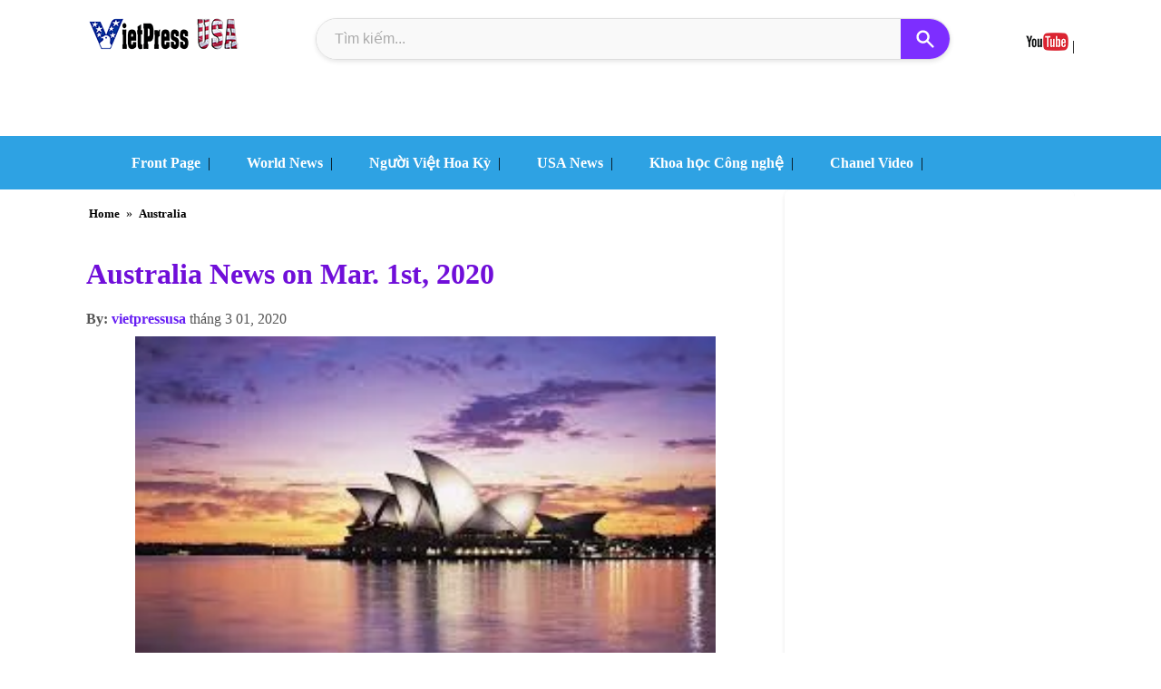

--- FILE ---
content_type: text/html; charset=UTF-8
request_url: https://www.vietpressusa.us/2020/03/australia-news-on-mar-1st-2020.html
body_size: 35790
content:
<!DOCTYPE html>
<html dir='ltr' lang='vi' xmlns='http://www.w3.org/1999/xhtml' xmlns:b='http://www.google.com/2005/gml/b' xmlns:data='http://www.google.com/2005/gml/data' xmlns:expr='http://www.google.com/2005/gml/expr'>
<head>
<meta charset='UTF-8'/>
<meta content='width=device-width, initial-scale=1.0' name='viewport'/>
<meta content='text/html; charset=UTF-8' http-equiv='Content-Type'/>
<meta content='vi' http-equiv='content-language'/>
<meta content='#30a3eb' name='theme-color'/>
<meta content='sWsvl_2fmLx8I1uTtqDASrOBBGvoa9TbRYi7sqXJYjo' name='google-site-verification'/>
<meta content='Nhạc Sỹ Huyền Anh' name='author'/>
<title>Australia News on Mar. 1st, 2020 | VietPress USA | Vietnamese American News Agency</title>
<link href='https://www.vietpressusa.us/2020/03/australia-news-on-mar-1st-2020.html' rel='canonical'/>
<meta content='text/html; charset=UTF-8' http-equiv='Content-Type'/>
<!-- Chrome, Firefox OS and Opera -->
<meta content='' name='theme-color'/>
<!-- Windows Phone -->
<meta content='' name='msapplication-navbutton-color'/>
<meta content='blogger' name='generator'/>
<link href='https://www.vietpressusa.us/favicon.ico' rel='icon' type='image/x-icon'/>
<link href='https://www.vietpressusa.us/2020/03/australia-news-on-mar-1st-2020.html' rel='canonical'/>
<link rel="alternate" type="application/atom+xml" title="VietPress USA | Vietnamese American News Agency - Atom" href="https://www.vietpressusa.us/feeds/posts/default" />
<link rel="alternate" type="application/rss+xml" title="VietPress USA | Vietnamese American News Agency - RSS" href="https://www.vietpressusa.us/feeds/posts/default?alt=rss" />
<link rel="service.post" type="application/atom+xml" title="VietPress USA | Vietnamese American News Agency - Atom" href="https://www.blogger.com/feeds/8701114164073142168/posts/default" />

<link rel="alternate" type="application/atom+xml" title="VietPress USA | Vietnamese American News Agency - Atom" href="https://www.vietpressusa.us/feeds/4238476861288144708/comments/default" />
<!--Can't find substitution for tag [blog.ieCssRetrofitLinks]-->
<link href='https://blogger.googleusercontent.com/img/b/R29vZ2xl/AVvXsEgCKwSAwnwuJjSRYSdr9G5z6XLxyCt-EQferf-Ipoqx9X1hG06MqtIF-0Dinxg3QpO_M19DCV9XfEZscbZHWoYPqWhw7IFL-chcxR_d1fOnUS0HeZvo-WlSeJCPIJ0Ws6LqXXuXqudkYq8/s640/Australia+-4.jpg' rel='image_src'/>
<meta content='https://www.vietpressusa.us/2020/03/australia-news-on-mar-1st-2020.html' property='og:url'/>
<meta content='Australia News on Mar. 1st, 2020' property='og:title'/>
<meta content='Vietnamese American News Agency' property='og:description'/>
<meta content='https://blogger.googleusercontent.com/img/b/R29vZ2xl/AVvXsEgCKwSAwnwuJjSRYSdr9G5z6XLxyCt-EQferf-Ipoqx9X1hG06MqtIF-0Dinxg3QpO_M19DCV9XfEZscbZHWoYPqWhw7IFL-chcxR_d1fOnUS0HeZvo-WlSeJCPIJ0Ws6LqXXuXqudkYq8/w1200-h630-p-k-no-nu/Australia+-4.jpg' property='og:image'/>
<meta content='Vietnamese American News Agency' name='description'/>
<meta content='Vietnamese American News Agency' property='og:description'/>
<meta content='VietPress USA | Vietnamese American News Agency' property='og:site_name'/>
<meta content='vi_VN' property='og:locale'/>
<meta content='https://www.vietpressusa.us/2020/03/australia-news-on-mar-1st-2020.html' property='og:url'/>
<meta content='574520499616970' property='fb:app_id'/>
<meta content='https://blogger.googleusercontent.com/img/b/R29vZ2xl/AVvXsEgCKwSAwnwuJjSRYSdr9G5z6XLxyCt-EQferf-Ipoqx9X1hG06MqtIF-0Dinxg3QpO_M19DCV9XfEZscbZHWoYPqWhw7IFL-chcxR_d1fOnUS0HeZvo-WlSeJCPIJ0Ws6LqXXuXqudkYq8/s640/Australia+-4.jpg' property='og:image'/>
<meta content='https://blogger.googleusercontent.com/img/b/R29vZ2xl/AVvXsEgCKwSAwnwuJjSRYSdr9G5z6XLxyCt-EQferf-Ipoqx9X1hG06MqtIF-0Dinxg3QpO_M19DCV9XfEZscbZHWoYPqWhw7IFL-chcxR_d1fOnUS0HeZvo-WlSeJCPIJ0Ws6LqXXuXqudkYq8/s640/Australia+-4.jpg' name='twitter:image'/>
<meta content='article' property='og:type'/>
<meta content='Australia News on Mar. 1st, 2020' property='og:title'/>
<meta content='summary_large_image' name='twitter:card'/>
<meta content='@VietPressUSA' name='twitter:site'/>
<meta content='Australia News on Mar. 1st, 2020' name='twitter:title'/>
<meta content='Vietnamese American News Agency' name='twitter:description'/>
<link href='/favicon.ico' rel='icon' type='image/x-icon'/>
<link href='https://www.vietpressusa.us/feeds/posts/default' rel='alternate' title='VietPress USA - Atom' type='application/atom+xml'/>
<style type="text/css"><!-- /*
<style id='page-skin-1' type='text/css'><!--
*/
--></style>
<style type='text/css'>
body{margin:0 auto;padding:0}a:hover{color:#CF152A;text-decoration:none}a:focus,a:hover,a:active{outline:none} 
#outer-wrapper {position:relative;
    max-width: 1250px;
    margin: 0 auto; 
    box-sizing: border-box; 
    overflow: hidden;
    border-radius: 8px;
}

#main-wrapper {
   position: relative;
    width: 900px;
    float: left;
    background-color: #ffffff;
    padding:2px;
    box-sizing: border-box;
}
#sidebar {
    width: 320px;
    float: right;
    background-color: #ffffff;
    padding: 10px;
    border-radius: 8px;
    box-shadow: 0 2px 4px rgba(0,0,0,0.1);
    box-sizing: border-box;
}
#main-wrapper + #sidebar {
    margin-left:5px; 
}
#baome{float:left;background-color:white;height:35px;margin:0px auto}.titlewrapper h1{color:#585353;font-size:20px}p.description span{padding-left:10px;font-size:19px;color:#350ea9;font-family:math;
    font-weight: 600;}.titlewrapper a{font-size:large;color:#585353;}.rink {max-width:250px; height:30px;float:right}.rink h4 {font-size:18px}.rink img{height:20px}
    .separator a{margin-left: 0px !important;margin-right: 0px !important;}a, a visited{font-weight:600;color: #100bdb;}

   /* Bắt đầu CSS cho Tải Trang Có Giới Hạn */
.load-more-wrapper {
  text-align: center;
  margin: 20px 0 40px;
  min-height: 40px;
}

/* Ẩn nút đi lúc đầu */
.load-more-button {
  display: none; /* JavaScript sẽ đổi thành 'inline-block' khi cần */
  padding: 12px 30px;
  background-color: #007bff;
  color: #fff !important;
  border-radius: 5px;
  text-decoration: none;
  font-weight: bold;
  transition: background-color 0.3s;
  cursor: pointer;
}
.load-more-button:hover {
  background-color: #0056b3;
}

/* Biểu tượng tải khi đang tự động cuộn */
.load-more-wrapper.auto-loading:before {
  content: '';
  display: inline-block;
  width: 30px;
  height: 30px;
  border: 4px solid rgba(0, 0, 0, 0.1);
  border-top-color: #007bff;
  border-radius: 50%;
  animation: spin 1s linear infinite;
}

/* Hiệu ứng tải cho nút bấm */
.load-more-button.manual-loading {
    pointer-events: none;
    background-color: #6c757d;
}
@keyframes spin {
  to { transform: rotate(360deg); }
}
/* Kết thúc CSS */
   
   .BlogArchive #ArchiveList ul.posts li{list-style: auto;color: #100bdb;}
.post-body ul, ol, dl, li{padding: 10px 10px;list-style:disc;}
 h1.post-title{font-size:xx-large;color:#700ed9;font-family:math;}.feed-links{display:none !important}#header-wrapper {max-width:1220px;height:130px;margin:0px auto;padding-bottom:15px}.jump-link {color: #100be7;float:right;}
   time-view span{font-weight:600;color:#661df3;}.group_link span {
    color: #d6ff00;
}
   ul#main-nav-list li, ul, dl, ol {
    list-style: none;
}div#related-posts ul, li, ol.dl
 {padding-left: 10px;list-style: disc;line-height: 25px;}
   .post-thumbnail{object-fit:cover;aspect-ratio: 16 / 9;content-visibility:visible;float:left;overflow:hidden;margin-right:10px;border-radius:10px}.post-thumbnail img{ width: 100%;height: 100%;object-fit: cover;} 
   
  .post-body img {
   max-width:95%
  display: block !important;
  margin-left: auto !important;
  margin-right: auto !important;
}

.separator {
  text-align: center !important;
}
#ContactForm1{display:none;}
   .post-footer-line.post-footer-line-2{height:1px}
  .blog-pager a{background-color:#b5fdb6;-moz-border-radius:3px;-webkit-border-radius:3px;border:1px solid #ddd;margin:0;padding:4px 8px;text-decoration:none}.blog-pager a:hover{background:red;border:1px solid #888;color:#fff}img.author-avatar {width: 50px;border-radius: 30px;}.sidebar h2 {margin: auto;text-align:center;font-size:18px;}
  .post-outer{height:auto;margin-top: 10px;}.mid_header {padding-left:200px;margin-top:7px;}.sidebar {width:320px;float:right;}
   .post-body {padding:0px 5px;font-size:15px;font-family:sans-serif;} 
#sidebar.widget-content{max-width:100%;margin-top:10px;}#sidebar.widget{margin-bottom:20px;}
 /* PopularPosts */
.PopularPosts ul {
    margin: 0;
    padding: 0;
    list-style: none;
    counter-reset: pop-count; /* Khởi tạo bộ đếm */
}

.PopularPosts ul li {
    display: flex;
    align-items: center; /* Căn giữa theo chiều dọc */
    margin-bottom: 20px;
    counter-increment: pop-count;
    border-bottom: 1px dashed #eee; /* Đường kẻ dưới mờ */
    padding-bottom: 15px;
}
.PopularPosts ul li:last-child {
    border-bottom: none;
}

/* Thiết kế số thứ tự */
.PopularPosts ul li::before {
    content: counter(pop-count);
    font-size: 32px; /* Cỡ chữ số thật to */
    font-weight: 900;
    color: #ddd; /* Màu xám nhạt */
    margin-right: 15px;
    line-height: 1;
    font-family: 'Arial', sans-serif;
    min-width: 30px;
    text-align: center;
    transition: 0.3s;
}

/* Hiệu ứng khi di chuột vào bài viết thì số đổi màu */
.PopularPosts ul li:hover::before {
    color: #2ecc71; /* Đổi sang màu xanh lá */
    transform: scale(1.1);
}

/* Phần nội dung bài viết */
.PopularPosts .item-content {
    flex: 1;
}

/* Ẩn thumbnail */
.PopularPosts .item-thumbnail { display: none; } 

.PopularPosts .item-title {
    font-size: 15px;
    font-weight: bold;
    margin: 0;
}
.PopularPosts .item-title a {
    color: #2c3e50;
    text-decoration: none;
}
.break{clear:both}a.quickedit img {width:18px}
   time-view,.author-name-no-link {color:#555;font-size:medium;}.bimg{padding:2px}span.post-labels a {padding: 3px;font-size: small;}
.ias_trigger{color:white;width:150px;text-align:center;float:right;background-color:black;padding:10px}.ias_trigger a{color:white}.breadcrumbs a{padding:4px;font-weight:600;font-size:larger;}.date-header{font-style:italic;font-size:13px;color:red;float:right}img.icon-action{width:20px;height:20px} 
   h2,h3.post-title{white-space: normal; 
  word-wrap: break-word;
  overflow-wrap: break-word;
  overflow: hidden;}
.bread{max-width:500px}.breadcrumbs{font-size:14px;padding:5px 5px 5px 0px}#run1{width:auto;height:auto}#soctop{width:50%;float:right}
.comment-link { 
   float:right;
  display: inline-flex; 
  align-items: center; 
  background-color: #f0f2f5; 
  color: #333; /* Màu chữ */
  padding: 8px 15px;
  border-radius: 30px; 
  font-size: 14px;
  font-weight: bold;
  text-decoration: none;
  box-shadow: 0 2px 5px rgba(0,0,0,0.1);
  transition: all 0.3s ease;
}
.comment-link::before { 
  content: url('//blogger.googleusercontent.com/img/b/R29vZ2xl/AVvXsEgpF4NSvdw74d2XWGWoMjsmVluSx4fC-MHWGM6btwL-jVVgRtC5hPq9OnFTpjs0wuwRhlljuJSHKt3H3JLIsX1Fz4xyMMJ8FfH2GuKB2yn94qpNJzuX2pPgux1MN-sF-5hvLOiLmTnDh2inrm8nW7xxWhzpOJu-IcOEPuV3GyaccO6qAYA73lshA4NampTU/s1600-rw/co%20icons%2016.png'); 
  display: inline-block;
  width: 18px; 
  height: 18px; 
  margin-right: 8px; 
  vertical-align: middle; 
}
/* .comment-link::before {
  font-family: "Font Awesome 5 Free";
  font-weight: 900;
  content: "\f075"; 
  margin-right: 8px;
} */
.comment-link:hover {
  background-color: #e9ecef; 
  transform: translateY(-2px);
  box-shadow: 0 4px 8px rgba(0,0,0,0.15);
}
 footer{margin:0 auto;max-width:1000px;height:140px;padding:10px}#footer-wrapper{position:relative;overflow:visible;background-color:#585852;margin:0 auto;width:100%;min-height:420px;}
.footer {height:auto;margin: 0px auto;}.credit{width:210px;float:left;padding-left:10px;line-height:20px;}.credit p{float:left;}.credit a{-webkit-border-radius:3px;margin:0;padding:4px 5px;line-height:1.6;}.credit-right,.credit span{padding:3px 3px;background-color:#f8f8f8;line-height:2;border-bottom: 1px solid #27d217;font-size:17px;margin-bottom:10px;font-weight:700}.credit-right,.credit a:hover{color:red}.credit-right,.credit h2{color:#132fbe;font-size:15px}.credit-right{margin-top:10px;height:auto;line-height:25px; padding:20px;}
.credit-right,.credit si{color:#746b6b;}iframe.BLOG_video_class{width: 100% !important;height: 400px !important;}
   div#comment-holder{padding-left:20px;}
   #blog-pager{clear:both;text-align:center; padding: 7px; } .blog-pager {background: none;} .displaypageNum a,.showpage a,.pagecurrent{font-size: 13px;padding: 5px 12px;margin-right:5px; color: #3E5801; background-color:#99fbb8;border-radius:20px;} .displaypageNum a:hover,.showpage a:hover, .pagecurrent{background:#FEF6DF;text-decoration:none;color: #E16800;} #blog-pager .pagecurrent{font-weight:bold;color: #D25E71;background:#FFDEDF;}.showpageOf{display:none!important} #blog-pager .pages{border:none;}
  /* ================*/
/* TIÊN (FEATURED POST) */
.featured-post-wrapper .post-meta.featured-meta {
    font-size: 13px; 
    color: #666; /* Đảm bảo màu chữ dễ nhìn */
    margin-bottom: 10px; 
    /* Có thể thêm display: block; hoặc display: inline-block; nếu cần */
    display: flex; 
    flex-wrap: wrap; 
    align-items: center; 
    gap: 5px; 
}
.featured-post-wrapper .post-meta.featured-meta .post-author {
    font-weight: bold;
    color: #444; 
}
.featured-post-wrapper .post-meta.featured-meta .post-separator {
    color: #bbb;
}
.featured-post-wrapper .post-meta.featured-meta .post-comments-link {
    color: #007bff;
    text-decoration: none;
}
.featured-post-wrapper .post-meta.featured-meta .post-comments-link:hover {
    text-decoration: underline;
}
.standard-post-wrapper .post-meta.standard-meta {
    font-size: 12px;
    color: #999;
    margin-bottom: 5px;
    display: flex; /* Sử dụng flexbox */
    flex-wrap: wrap;
    align-items: center;
    gap: 5px;
}
.standard-post-wrapper .post-meta.standard-meta .post-author {
    font-weight: normal;
    color: #666;
}
.standard-post-wrapper .post-meta.standard-meta .post-separator {
    color: #ccc;
}
.standard-post-wrapper .post-meta.standard-meta .post-comments-link {
    color: #007bff;
    text-decoration: none;
}
.standard-post-wrapper .post-meta.standard-meta .post-comments-link:hover {
    text-decoration: underline;
}

/* =============== */
.featured-post-wrapper {
  margin-bottom: 20px; 
  border-radius: 8px;
  overflow: hidden;
  box-shadow: 0 4px 10px rgba(0,0,0,0.1);
  box-sizing: border-box;
  display: flex;
  flex-direction: row;
  gap:5px; 
}

.featured-post-wrapper .post-thumbnail.featured-thumbnail {
  flex-shrink: 0;
  flex-basis: 50%;
  max-width: 50%;
}

.featured-post-wrapper .post-thumbnail.featured-thumbnail img {
  width: 100%;
  height: 350px;
  object-fit: cover;
  display: block;
  border-radius: 5px;
}

.featured-post-wrapper .post-details.featured-details {
  flex-grow: 1;
}

.featured-post-wrapper .post-labels {
  font-size: 13px; /* Giảm kích thước font labels */
  color: #007bff;
  margin-bottom: 5px;
}
.featured-post-wrapper .post-labels a {
  color: #007bff;
  text-decoration: none;
}
.featured-post-wrapper .post-labels a:hover {
  text-decoration: underline;
}

.featured-post-wrapper .post-title.featured-title {
  font-size: 28px; /* Giảm nhẹ kích thước tiêu đề nếu cần */
  line-height: 1.3;
  margin-top: 0;
  margin-bottom: 10px;
}

.featured-post-wrapper .post-title.featured-title a {
  color:#100bdb;
  text-decoration: none;
}
.featured-post-wrapper .post-title.featured-title a:hover {
  color: #007bff;
}

/* Style cho Meta Info (Tác giả, Ngày, Comment) */
.featured-post-wrapper .post-meta.featured-meta {
    font-size: 13px; 
    color: #666;
    margin-bottom: 10px; 
}
.featured-post-wrapper .post-meta.featured-meta .post-author {
    font-weight: bold;
}
.featured-post-wrapper .post-meta.featured-meta .post-separator {
    color: #bbb;
}
.featured-post-wrapper .post-meta.featured-meta .post-comments-link {
    color: #007bff;
    text-decoration: none;
}
.featured-post-wrapper .post-meta.featured-meta .post-comments-link:hover {
    text-decoration: underline;
}


.featured-post-wrapper .post-snippet.featured-snippet {
  font-size: 17px; 
  line-height: 1.4;
  margin-bottom: 15px;
  overflow: hidden;
  display: -webkit-box;
  -webkit-line-clamp: 3; 
  -webkit-box-orient: vertical;
}

.featured-post-wrapper .read-more-button {
  display: inline-block;
  background-color: #007bff;
  color: #fff;
  padding: 8px 15px;
  border-radius: 5px;
  text-decoration: none;
  font-size: 14px;
  transition: background-color 0.3s ease;
}

.featured-post-wrapper .read-more-button:hover {
  background-color: #0056b3;
}

/* =========================== */
/* (STANDARD POSTS) */
.standard-post-wrapper {
   font-family: sans-serif;
  margin-bottom: 15px; 
  display: flex;
  align-items: flex-start;
  gap:5px;
  border-radius: 5px;
  box-sizing: border-box;
}

.standard-post-wrapper .post-thumbnail.standard-thumbnail {
  flex-shrink: 0;
  width:250px;
   height:auto;
}

.standard-post-wrapper .post-thumbnail.standard-thumbnail img {
   max-height: 160px;
  height:auto;
  object-fit: cover;
  border-radius: 3px;
  display: block;
}

.standard-post-wrapper .post-details.standard-details {
  flex-grow: 1;
}

.standard-post-wrapper .post-labels {
  font-size: 11px;
  color: #007bff;
  margin-bottom: 2px;
}
.standard-post-wrapper .post-labels a {
  color: #007bff;
  text-decoration: none;
}
.standard-post-wrapper .post-labels a:hover {
  text-decoration: underline;
}

.standard-post-wrapper .post-title.standard-title {
  font-size: 19px; 
  line-height: 1.4;
  margin-top: 0;
  margin-bottom: 5px;
}
.standard-post-wrapper .post-title.standard-title a {
  color: #333;
  text-decoration: none;
}
.standard-post-wrapper .post-title.standard-title a:hover {
  color: #007bff;
}

.standard-post-wrapper .post-meta.standard-meta {
    font-size: 12px; /* Kích thước font cho meta info */
    color: #999;
    margin-bottom: 5px;
}
.standard-post-wrapper .post-meta.standard-meta .post-author {
    font-weight: normal;
}
.standard-post-wrapper .post-meta.standard-meta .post-separator {
    color: #ccc;
}
.standard-post-wrapper .post-meta.standard-meta .post-comments-link {
    color: #007bff;
    text-decoration: none;
}
.standard-post-wrapper .post-meta.standard-meta .post-comments-link:hover {
    text-decoration: underline;
}

.standard-post-wrapper .post-snippet.standard-snippet {
  font-size: 17px; /* Giảm kích thước snippet */
  line-height: 1.5;
  overflow: hidden;
  display: -webkit-box;
  -webkit-line-clamp: 2;
  -webkit-box-orient: vertical;
}

.standard-post-wrapper .read-more-button.standard-read-more {
  display: inline-block;
  background-color: #f0f0f0;
  color: #555;
  padding: 5px 10px; 
  border-radius: 4px;
  text-decoration: none;
  font-size: 12px;
  transition: background-color 0.3s ease;
}

.standard-post-wrapper .read-more-button.standard-read-more:hover {
  background-color: #e0e0e0;
}

/* TRẮNG CHUNG */
.date-outer {
    clear: both;
    overflow: hidden;
    max-width: 100%;
    margin-left: auto;
    margin-right: auto;
    padding: 0; 
}

.date-header {
   padding-top:10px;
    text-align:center;
    margin-top:1px;
    margin-bottom:1px;
    font-size:20px;
}

.date-posts {
    clear: both;
    overflow: hidden;
    max-width: 100%;
    margin-left: auto;
    margin-right: auto;
    padding: 0; 
}

/* TRÊN DƯỚI */
.blog-posts .post-outer {
    margin-bottom: 10px; 
    padding: 0; 
    border: none; 
    box-shadow: none; 
}

#main-wrapper {
    padding: 0; 
}

/* Responsive adjustments */
@media (max-width: 992px) {
  .featured-post-wrapper {
    margin-bottom: 15px; 
    padding: 10px;
    gap: 10px;
  }
  .featured-post-wrapper .post-thumbnail.featured-thumbnail img {
    height: 250px;
  }
  .featured-post-wrapper .post-title.featured-title {
    font-size: 24px;
  }
  .featured-post-wrapper .post-snippet.featured-snippet {
    -webkit-line-clamp: 3;
    font-size: 14px;
  }
  .featured-post-wrapper .post-meta.featured-meta {
      font-size: 12px;
  }

  .standard-post-wrapper {
    margin-bottom: 10px; /* Giảm khoảng cách trên mobile */
    padding: 8px; /* Giảm padding trên mobile */
  }
  .standard-post-wrapper .post-thumbnail.standard-thumbnail {
    width: 100px; /* Giảm ảnh nhỏ hơn trên mobile */
  }
  .standard-post-wrapper .post-thumbnail.standard-thumbnail img {
    height: 70px;
  }
  .standard-post-wrapper .post-title.standard-title {
    font-size: 15px;
  }
  .standard-post-wrapper .post-snippet.standard-snippet {
    font-size: 12px;
    -webkit-line-clamp: 2;
  }
  .standard-post-wrapper .post-meta.standard-meta {
      font-size: 11px;
  }
}

@media (max-width: 767px) {
  .featured-post-wrapper .post-thumbnail.featured-thumbnail img {
    height: 180px;
  }
  .featured-post-wrapper .post-title.featured-title {
    font-size: 20px;
  }
  .featured-post-wrapper .post-snippet.featured-snippet {
    font-size: 13px;
    -webkit-line-clamp: 2;
  }
}
/* --Rightbar-- */
*, *::before, *::after {
    box-sizing: border-box; 
}
#HTML1 {
   padding-top:20px;
    position: relative; 
    transition: top 0.2s ease-out, box-shadow 0.2s ease-out; 
    z-index: 900;
   margin-top:30px;
    margin-left: 0 !important; 
    margin-right: 0 !important;
}
#HTML1.is-sticky { 
    position: fixed; 
    box-shadow: 0 4px 12px rgba(0,0,0,0.15); 
   transition: top 0.2s ease-out;
}
#HTML1.is-stopped {
    bottom: 0; 
    position: absolute;
    top: auto !important;
    box-shadow: none; 
    left: auto !important; 
    right: 0 !important; 
}
@media (max-width: 768px) {
    #HTML1 { 
        position: static !important; 
        top: auto !important;
        left: auto !important;
        right: auto !important;
        width: auto !important; 
        box-shadow: none !important; 
    }
    #HTML1.is-sticky, 
    #HTML1.is-stopped {
        position: static !important; 
        top: auto !important;
        bottom: auto !important;
    }}
   /* --end-Righ-- */
   .copyRight {
  height:40px;
  text-align:center;
  line-height:40px;
  background:#4ef266;
  font-size:14px;
  position:relative;
}
.group_link {
   padding:0px 5px;
  text-align:center;
  font-size:12px;
  color:#333;
}
.group_link > a {
   padding-right:10px;
  font-size:15px;
  color:white;
  font-weight:600;
}
   .group_link a:hover{color:red;}
.group_link_parent {
  text-align:center;
  font-size:12px;
  color:white;
}
.group_link_parent > a {
  color:white;
   font-size:12px;
}
.contact {
   color: #ecf5ea;
  text-align:center;
  font-size:12px;}
   /* --- */
.comments .comment-block {
color: #555;
box-shadow: 0 4px 10px #EEEEEE;
position: relative;
margin-top: 10px;
margin-left: 60px;
padding: 10px;
border: 4px solid #EEEEEE !important;
border-radius:10px;
font: 1.190em/1.2 Cambria,Georgia,sans-serif;
}
.comment-thread li .comment-block:before {
position: absolute;
display: block;
left: -26px;
color: #EEEEEE;
content: "\25C4";
font-size: 30px;
}
.comments .avatar-image-container {
width: 60px;
height: 60px;
max-height: 60px;
margin:0px 0px 0 -3px;
padding: 0px;
border-radius:60px;
}
.comments .avatar-image-container img {
overflow:hidden;
width: 60px;
height: 60px;
max-width: 60px;
border:0 !important;
border-radius:60px;
}
.comments .comment-thread.inline-thread {
background: none;
}
.comments .continue {
border-top: 0px solid transparent;
}
.comments .comments-content .datetime {
float: right;
font-size: 11px;
}
.comments .comments-content .user a{
font-size: 15px;
color: #498EC9;
}
.comments .comments-content .datetime a:hover{
color: #777;
text-decoration: none;
}
.comments .comments-content .comment:first-child {
padding-top: 0px;
}
.comments .comments-content .comment {
margin-bottom: 0px;
padding-bottom: 0px;
}
.comments .continue a {
padding: 0px;
}
.comments .comments-content .icon.blog-author {
background-image: none;
}
</style>
<style> 
/<style>
/* Ẩn các nút chia sẻ mặc định của Blogger (Giữ nguyên) */
.social-sharing,
.post-share-buttons,
.share-bar,
.sharing-buttons-container,
.BlogginShare,
.social-buttons,
#social-share-widget,
.sidebar .widget-content .social-buttons {
    display: none !important;
    visibility: hidden !important;
    height: 0 !important;
    overflow: hidden !important;
    padding: 0 !important;
    margin: 0 !important;
}
.bota-share-buttons-container {
    display: flex !important;
    flex-wrap: wrap !important;
    gap: 5px !important; 
    margin-top: 10px !important; 
    margin-bottom: 10px !important;
    justify-content: flex-start !important;
    align-items: center !important;
    padding: 7px !important;
    background-color: #f8f8f8 !important;
    border-radius: 6px !important; 
    box-shadow: 0 1px 3px rgba(0,0,0,0.1) !important; 
    width: auto !important;
    max-width: 100% !important;
    box-sizing: border-box !important;
}

/* ĐÃ THU NHỎ */
.bota-share-button {
    display: inline-flex !important;
    align-items: center !important;
    padding: 5px 9px !important; 
    border-radius: 3px !important;
    text-decoration: none !important;
    color: white !important;
    font-size: 11px !important; 
    font-weight: bold !important;
    transition: background-color 0.3s ease, transform 0.2s ease !important;
    white-space: nowrap !important;
    box-sizing: border-box !important;
    line-height: 1 !important;
}
.bota-share-button svg {
    width: 14px !important; 
    height: 14px !important; 
    margin-right: 4px !important;
    fill: currentColor !important;
    vertical-align: middle !important;
}
.bota-share-button.bota-facebook {
    background-color: #3b5998 !important;
}
.bota-share-button.bota-facebook:hover {
    background-color: #2d4373 !important;
    transform: translateY(-1px) !important;
}

.bota-share-button.bota-twitter {
    background-color: #1DA1F2 !important;
}
.bota-share-button.bota-twitter:hover {
    background-color: #0c85d0 !important;
    transform: translateY(-1px) !important;
}
.bota-share-button.bota-pinterest {
    background-color: #bd081c !important;
}
.bota-share-button.bota-pinterest:hover {
    background-color: #8c0615 !important;
    transform: translateY(-1px) !important;
}

.bota-share-button.bota-linkedin {
    background-color: #0077B5 !important;
}
.bota-share-button.bota-linkedin:hover {
    background-color: #005f90 !important;
    transform: translateY(-1px) !important;
}

.bota-share-button.bota-whatsapp {
    background-color: #25D366 !important;
}
.bota-share-button.bota-whatsapp:hover {
    background-color: #1dae52 !important;
    transform: translateY(-1px) !important;
}

.bota-share-button.bota-email {
    background-color: #7f7f7f !important;
}
.bota-share-button.bota-email:hover {
    background-color: #5d5d5d !important;
    transform: translateY(-1px) !important;
}

@media (max-width: 600px) {
    .bota-share-button span {
        display: none !important;
    }
    .bota-share-button {
        padding: 5px !important; 
        min-width: 30px !important; 
        max-width: 30px !important;
        height: 30px !important;
        justify-content: center !important;
    }
    .bota-share-button svg {
        margin-right: 0 !important;
        width: 12px !important; 
        height: 12px !important;
    }
}
</style>
</style>
<style type='text/css'>
 /* RESPONSIVE  */ 
  @media (max-width: 1250px) {
    #main-wrapper {
        width: 65%; 
        margin-right: 1%;
    }.post-thumbnail{margin-right:7px;}
    .post h2{font-size:20px;line-height: 20px;}
.post-thumbnail {width:30%}
    #sidebar {
        width: 32%;
    }
    #main-wrapper + #sidebar {
        margin-left: 2%;
    }
}
  @media (max-width: 768px) {
    #outer-wrapper {
        padding: 10px;}
    #main-wrapper,#sidebar {
        width: 100%; 
        float: none; 
        margin-left: 0; 
        margin-top: 20px;}
    .post h2 a{font-size:16px;}
    .post-thumbnail {width:30%}
    .sidebar h2 {
    font-size: x-large;
}
    .post h2 a {font-size:19px}
   div#Header1{max-width:155px;} p.description {
    width: 300px;} } 
@media (max-width: 480px) {
    #outer-wrapper {
        padding: 1px;
    }
    #main-wrapper,#sidebar {
        width: 100%; 
        float: none; 
        padding:5px;
    }
    .site-logo-scrolled img {
  padding-right:80px;}
    .post-thumbnail {float: none;
        width: 100%;}
    .post h2 a {font-size:18px}
   .post-body img,.post-info img{float:none;width:97%;height:auto;} 
    div#Header1{max-width:147px;}
    p.description {width: 300px;}
    .navbar-container{padding: 0 1px;width: auto;}
    .site-logo-scrolled img {padding-right: 100px;}
    .search-box-container{width:90%; padding-top:15px}
    p.description{margin-top:40px}
    .relatedsumposts{width:100% !important}
}
   
  </style>
<style>
/* menu2*/
*, *::before, *::after {box-sizing: border-box;}
a {text-decoration: none;color: inherit;}
ul {list-style: none;margin: 0;padding: 0;}
/* --- Navbar Base Styles --- */
#main-navbar {width: 100%;position: static; top: 0; left: 0;right: 0;background-color:#2ea2e3;padding: 7px 0;box-shadow: 0 2px 8px rgba(0,0,0,0.0); z-index: 1000;transition: all 0.3s ease-in-out;display: flex;align-items: center;}
.navbar-container {
    max-width: 1200px;
    width: 100%;
    margin: 0 auto;
    padding: 0 20px;
    display: flex;
    justify-content:right;
    align-items: center;
    min-height: 40px;
}
.site-logo-scrolled {
    display: none;
    flex-shrink: 0;
    line-height: 1;
    opacity: 0;
    transition: opacity 0.3s ease-in-out;
}
.site-logo-scrolled img {
  padding-right:10px;
    height:auto;
    width:140px;
    vertical-align: middle;
    border: none;
    outline: none;
}
.navbar-menu-wrapper {
    flex-grow: 1;
    text-align: right;
}
#main-nav-list {
    display: flex;
    justify-content:left;
}
#main-nav-list li {
    margin-left:20px;
    float: none;
    width: auto;
    position: static;
}
#main-nav-list li a {
    font-weight: 600;
    font-size: 16px;
    padding-right:8px;
    position: relative;
    display: inline-block;
    color:white;
    white-space: nowrap;
}
#main-nav-list li a::after{content: '';position:absolute;
    width: 0;
    height: 2px;
    background-color:#007bff;
    bottom: -5px;
    left: 0;
    transition: width 0.3s ease-in-out;
}
#main-nav-list li a:hover::after {
    width: 100%;
}
#main-navbar.scrolled {position:fixed;padding: 10px 10px;background-color: #ffffff;box-shadow: 0 4px 12px rgba(0,0,0,0.15);top: 0;}
  #main-navbar.scrolled a{color:red}
#main-navbar.scrolled .site-logo-scrolled {display:block;opacity: 1;}
.hamburger-menu {
    display: none;
    flex-direction: column;
    justify-content: space-around;
    width: 30px;
    height: 25px;
    background: transparent;
    border: none;
    cursor: pointer;
    padding: 0;
    z-index: 1001;
    margin-left: 20px;
}
.hamburger-menu .bar {
    width: 100%;
    height: 3px;
    background-color: #333;
    transition: all 0.3s ease;
    border-radius: 2px;
}
.hamburger-menu.active .bar:nth-child(1) {
    transform: translateY(11px) rotate(45deg);
}
.hamburger-menu.active .bar:nth-child(2) {
    opacity: 0;
}
.hamburger-menu.active .bar:nth-child(3) {
    transform: translateY(-11px) rotate(-45deg);
}
@media (max-width: 768px) {
    .site-logo-scrolled img {
  padding-right: 160px;
        height: 40px;
    }
    /*menu để ẩn/hiện */
    .navbar-menu-wrapper {
        display: none; 
        position: fixed;
        top: 0; 
        left: -100%;
        width: 75%;
        height: 100%;
        background-color: #ffffff;
        padding-top: 80px;
        box-shadow: 2px 0 10px rgba(0,0,0,0.2);
        transition: left 0.3s ease-in-out;
        flex-direction: column;
        overflow-y: auto;
        -webkit-overflow-scrolling: touch;
    }
    .navbar-menu-wrapper.active {
  z-index: 900;
        left: 0; 
        display: flex; 
    }
    #main-nav-list {
        flex-direction: column;
        width: 100%;
    }
  #main-nav-list li a{color:black}
    #main-nav-list li {
  line-height: 10px;
        margin: 0;
        border-bottom: 1px solid #eee;
    }
    #main-nav-list li:last-child {
        border-bottom: none;
    }
    #main-nav-list li a {
        padding: 10px 20px;
        display: block;
        font-size: 18px;
        text-align: left;
    }
    #main-nav-list li a::after {
        display: none;
    }
    .hamburger-menu {
        display: flex; 
    }
}
</style>
<style>
.search-box-container {
  display: flex;
  justify-content: center;
  margin: 20px 0; 
}

.search-box-container form {
  display: flex;
  border: 1px solid #ddd;
  border-radius: 50px; 
  overflow: hidden; 
  box-shadow: 0 2px 5px rgba(0,0,0,0.1);
  max-width:700px; 
  width: 100%;
}
.search-box-container form hover{border: 3px solid #ddd;}
.search-input {
  flex-grow: 1; 
  border: none;
  padding: 12px 20px;
  font-size: 16px;
  outline: none; 
  background-color: #f9f9f9;
  color: #333;
}
.search-input::placeholder {
  color: #aaa;
}
.search-button {
  background-color:rgb(125 46 255); 
  border: none;
  padding: 10px 15px;
  cursor: pointer;
  display: flex;
  align-items: center;
  justify-content: center;
  transition: background-color 0.3s ease;
  color: white; /* Icon color */
}

.search-button:hover {
  background-color: #0056b3; 
}

.search-icon {
  width: 24px;
  height: 24px;
}
/* Optional: Responsive adjustments */
@media (max-width: 600px) {
  .search-box-container form {
    float:left;
    border-radius: 10px; 
  }
  .search-input {
    padding: 10px 15px;
    font-size: 14px;
  }
  .search-button {
    padding: 8px 12px;
  }
  .search-icon {
    width: 20px;
    height: 20px;
  }
}
</style>
<script async='async' data-ad-client='ca-pub-2430993654191787' src='https://pagead2.googlesyndication.com/pagead/js/adsbygoogle.js'></script>
<link href='https://www.blogger.com/dyn-css/authorization.css?targetBlogID=8701114164073142168&amp;zx=b2830532-a8cf-41f6-b027-41456481872e' media='none' onload='if(media!=&#39;all&#39;)media=&#39;all&#39;' rel='stylesheet'/><noscript><link href='https://www.blogger.com/dyn-css/authorization.css?targetBlogID=8701114164073142168&amp;zx=b2830532-a8cf-41f6-b027-41456481872e' rel='stylesheet'/></noscript>
<meta name='google-adsense-platform-account' content='ca-host-pub-1556223355139109'/>
<meta name='google-adsense-platform-domain' content='blogspot.com'/>

<!-- data-ad-client=ca-pub-2430993654191787 -->

</head>
<body>
<style type='text/css'>
  .date-header,#tv-wrapper{display:none}
#outer-wrapper{max-width:1090px}
.navbar-container{max-width:1090px}
#main-wrapper{max-width:748px;position: relative;}
#header-wrapper {max-width:1090px}
  .post-body {padding-top:10px;font-size:20px;line-height:1.4;}
</style>
<div style='clear:both;'></div>
<!-- Header-->
<div id='header-wrapper'>
<aside id='run1'>
<div class='section' id='baome'><div class='widget Header' data-version='1' id='Header1'>
<div id='header-inner'>
<a href='https://www.vietpressusa.us/' style='display:block'>
<img alt='VietPress USA | Vietnamese American News Agency' height='35px; ' id='Header1_headerimg' src='https://blogger.googleusercontent.com/img/a/AVvXsEgvktOh5UnYJxvPK2tAAWtm6tThlFXyTvI_1LGrtIvwxmFgErV0tIRdjRL7hLgAfWUOnxTUZ_E7GODUAUvELp3Rde0tG1rtgE2Gw8boTIPrx3-kNW2bEMdXfzOyJvPPzj-w7xpb3pfSX5wAY2UlF-0vgEipcCy9JcCQulsknzagM-RVy_9hoth_NTD8hNc=s170' style='display: block' width='170px; '/>
</a>
<div class='descriptionwrapper'>
<p class='description'><span>
</span></p>
</div>
</div>
</div></div></aside>
<div class='rink'>
<p>
<a href='https://www.youtube.com/@TruyenhinhCaliToday' title='youtube TruyenhinhCaliToday'><img src='//blogger.googleusercontent.com/img/b/R29vZ2xl/AVvXsEhdA6uQem5liWXG_ZXDrsjtc_gWQYpf-xAnD4qJo0CjqIB0UtS0_g4IGx8u3hYXuyss831wRRPNK4jWWUw1XbKXlv1xh5ixnQ2bZ9IYqeRWzcRswbHGLsbLXIovrKq24fxOZiNogy9-_UGMUu8i7Zkp-YaSPKNikcVzdzDQCvW7SoJq6cG4OQi1afcZBsOc/s16000-rw/yiu1.png'/></a>
<span>|</span></p>
</div>
<div class='search-box-container'>
<form action='/search' method='get'>
<input class='search-input' name='q' placeholder='Tìm kiếm...' type='text'/>
<button class='search-button' type='submit'>
<svg aria-hidden='true' class='search-icon' fill='currentColor' viewbox='0 0 20 20' xmlns='http://www.w3.org/20000/svg'>
<path clip-rule='evenodd' d='M8 4a4 4 0 100 8 4 4 0 000-8zM2 8a6 6 0 1110.89 3.476l4.817 4.817a1 1 0 01-1.414 1.414l-4.816-4.816A6 6 0 012 8z' fill-rule='evenodd'></path>
</svg>
</button>
</form>
</div>
</div>
<!--menu1-->
<nav id='main-navbar'>
<div class='navbar-container'>
<a class='site-logo-scrolled' href='/'>
<img alt='Logo Khi Cuộn' src='https://blogger.googleusercontent.com/img/b/R29vZ2xl/AVvXsEhRH_xTidRGoDgx_q34UmucjEel-5_0FOgwMEOavIKj8UeXYD0D-RLrAs3LcNmsgmRZww84EEtjdI2fxFpBNTrabdubGfO7FT3JCpqpkfv4JcIFy3hPxmmVx1X92hT7RhpVGF468K4bnKekEE3luKMutjEPGmsJRZixaHW3jxvGTuwhw0lFDE_JEQ4IVX6h/s140/Iconw-14.png'/>
</a>
<div class='navbar-menu-wrapper'>
<ul id='main-nav-list'>
<li><a href='/search/label/Front Page' title='Front Page'>Front Page</a><span>|</span></li>
<li><a href='/search/label/World News' title='World News'>World News</a><span>|</span></li>
<li><a href='/search/label/Người Việt Hoa Kỳ' title='Science'>Người Việt Hoa Kỳ</a><span>|</span></li>
<li><a href='/search/label/USA News' title='USA News'>USA News</a><span>|</span></li>
<li><a href='/search/label/Khoa học Công nghệ' title='Khoa học Công nghệ'>Khoa học Công nghệ</a><span>|</span></li>
<li><a href='//www.vietpressusa.us/p/chanel-video.html' title='Chanel Video'>Chanel Video</a><span>|</span></li>
</ul>
</div>
<button aria-label='Mở menu điều hướng' class='hamburger-menu'>
<span class='bar'></span>
<span class='bar'></span>
<span class='bar'></span>
</button>
</div>
</nav>
<div id='tv-wrapper'>
<div class='tv-shows'><h2><a href='/search/label/World_News'>TV</a></h2></div>
<div class="container">
    <div class="main">
      <iframe id="youtube-frame" src="" frameborder="0"
              allow="accelerometer; autoplay; clipboard-write; encrypted-media; gyroscope; picture-in-picture"
              allowfullscreen></iframe>
    </div>
    <div class="vibar">
      <div id="playlist"></div>
    </div>
  </div>
<div style='clear:both;'></div>
</div>
<div id='outer-wrapper'>
<!-- HOME ,easeInOutQuad,easeOutBounce,easeInOutExpo-->
<!-- END H -->
<div id='main-wrapper'>
<div class='section' id='main'><div class='widget Blog' data-version='1' id='Blog1'>
<div class='blog-posts hfeed'>
<p class='breadcrumbs'>
<span class='post-labels'>
<a href='https://www.vietpressusa.us/' rel='tag'>Home</a>
 &#187;
 <a href='https://www.vietpressusa.us/search/label/Australia' rel='tag'>Australia</a>
</span>
</p>

    <div class="date-outer">
  
<h2 class='date-header'>Chủ Nhật, tháng 3 01, 2020</h2>

    <div class="date-posts">
  
<div class='post-outer'>
<div class='post hentry uncustomized-post-template' itemprop='blogPost' itemscope='itemscope' itemtype='http://schema.org/BlogPosting'>
<meta content='https://blogger.googleusercontent.com/img/b/R29vZ2xl/AVvXsEgCKwSAwnwuJjSRYSdr9G5z6XLxyCt-EQferf-Ipoqx9X1hG06MqtIF-0Dinxg3QpO_M19DCV9XfEZscbZHWoYPqWhw7IFL-chcxR_d1fOnUS0HeZvo-WlSeJCPIJ0Ws6LqXXuXqudkYq8/s640/Australia+-4.jpg' itemprop='image_url'/>
<meta content='8701114164073142168' itemprop='blogId'/>
<meta content='4238476861288144708' itemprop='postId'/>
<a name='4238476861288144708'></a>
<h1 class='post-title'>
Australia News on Mar. 1st, 2020
</h1>
<time-view class='post-timestamp'>
<div class='post-header'>
<div class='post-header-line-1'></div>
</div>
<span class='author-name-no-link'>
    By: <span>vietpressusa</span>
</span>
tháng 3 01, 2020
</time-view>
<div class='post-body entry-content' id='post-body-4238476861288144708' itemprop='articleBody'>
<div id='adsense-target'>
<div class="separator" style="clear: both; text-align: center;">
<a href="https://blogger.googleusercontent.com/img/b/R29vZ2xl/AVvXsEgCKwSAwnwuJjSRYSdr9G5z6XLxyCt-EQferf-Ipoqx9X1hG06MqtIF-0Dinxg3QpO_M19DCV9XfEZscbZHWoYPqWhw7IFL-chcxR_d1fOnUS0HeZvo-WlSeJCPIJ0Ws6LqXXuXqudkYq8/s1600/Australia+-4.jpg" imageanchor="1" style="margin-left: 1em; margin-right: 1em;"><img border="0" data-original-height="183" data-original-width="275" height="425" loading="lazy" src="https://blogger.googleusercontent.com/img/b/R29vZ2xl/AVvXsEgCKwSAwnwuJjSRYSdr9G5z6XLxyCt-EQferf-Ipoqx9X1hG06MqtIF-0Dinxg3QpO_M19DCV9XfEZscbZHWoYPqWhw7IFL-chcxR_d1fOnUS0HeZvo-WlSeJCPIJ0Ws6LqXXuXqudkYq8/s640-rw/Australia+-4.jpg" width="640" /></a></div>
<b><span style="color: red;"><br /></span></b>
<b><span style="color: red;">VietPress USA</span></b>&nbsp; &nbsp;Source:&nbsp;<a href="http://www%2Creddit.com/">www,reddit.com&nbsp;</a><br />
<div style="background-color: white; border: 0px; font-family: IBMPlexSans, Arial, sans-serif; font-stretch: inherit; font-variant-east-asian: inherit; font-variant-numeric: inherit; line-height: inherit; margin: 0px; padding: 0px; vertical-align: baseline;">
<div style="border: 0px; font: inherit; margin: 0px; padding: 0px; vertical-align: baseline;">
<div class="_1oQyIsiPHYt6nx7VOmd1sz _1RYN-7H8gYctjOQeL8p2Q7 scrollerItem _3Qkp11fjcAw9I9wtLo8frE _1qftyZQ2bhqP62lbPjoGAh  Post t3_fcq1pi " id="t3_fcq1pi" style="--post-icon-color: var(--newCommunityTheme-postIcon); --post-line-color: var(--newCommunityTheme-postLine); background-color: var(--newCommunityTheme-postTransparent20); border-radius: 4px; border: 1px solid var(--post-line-color); color: var(--newCommunityTheme-actionIcon); cursor: pointer; font: inherit; margin: 0px 0px 10px; overflow: hidden; padding: 0px 0px 0px 40px; position: relative; transition: color 0.5s ease 0s, fill 0.5s ease 0s, box-shadow 0.5s ease 0s; vertical-align: baseline;" tabindex="-1">
<div class="_1poyrkZ7g36PawDueRza-J _11R7M_VOgKO1RJyRSRErT3 " data-click-id="background" style="background-attachment: initial; background-clip: initial; background-image: initial; background-origin: initial; background-position: initial; background-repeat: initial; background-size: initial; border: 0px; font: inherit; margin: 0px; padding: 8px 0px 0px; position: relative; vertical-align: baseline;">
<div class="BiNC74axuTz66dlnEgicY" style="border: 0px; display: flex; flex-flow: row nowrap; font-family: inherit; font-size: 12px; font-stretch: inherit; font-style: inherit; font-variant: inherit; line-height: 16px; margin: 0px 8px 8px; padding: 0px; position: relative; vertical-align: baseline;">
<div class="cZPZhMe-UCZ8htPodMyJ5" style="align-items: center; border: 0px; display: flex; flex: 1 1 auto; font: inherit; margin: 0px; overflow: hidden; padding: 0px; vertical-align: baseline;">
<div class="_3AStxql1mQsrZuUIFP9xSg nU4Je7n-eSXStTBAPMYt8" style="align-items: center; border: 0px; color: inherit; display: inline; font-family: inherit; font-stretch: inherit; font-style: inherit; font-variant: inherit; line-height: 16px; margin: 0px; padding: 0px; vertical-align: baseline;">
<span class="_2fCzxBE1dlMh4OFc7B3Dun" style="border: 0px; color: #787c7e; flex: 0 0 auto; font: inherit; margin: 0px 3px 0px 0px; padding: 0px; vertical-align: baseline;">Posted by</span><div class="_2mHuuvyV9doV3zwbZPtIPG" style="border: 0px; display: inline-block; flex: 0 0 auto; font: inherit; margin: 0px; padding: 0px; vertical-align: baseline;">
<a class="_2tbHP6ZydRpjI44J3syuqC _23wugcdiaj44hdfugIAlnX oQctV4n0yUb0uiHDdGnmE" href="https://www.reddit.com/user/sward227/" style="border: 0px; color: #787c7e; font-family: inherit; font-stretch: inherit; font-style: inherit; font-variant: inherit; line-height: 16px; margin: 0px 3px 0px 0px; padding: 0px; text-decoration-line: none; vertical-align: baseline;">u/sward227</a><div id="UserInfoTooltip--t3_fcq1pi" style="border: 0px; font: inherit; margin: 0px; padding: 0px; vertical-align: baseline;">
</div>
</div>
<a class="_3jOxDPIQ0KaOWpzvSQo-1s" data-click-id="timestamp" href="https://www.reddit.com/r/australia/comments/fcq1pi/got_some_vegemiteam_american_love_the_taste_use/" id="PostTopMeta--Created--false--t3_fcq1pi" rel="nofollow noopener" style="border: 0px; color: #787c7e; display: inline-block; flex: 0 0 auto; font: inherit; margin: 0px 3px 0px 0px; padding: 0px; text-decoration-line: none; vertical-align: baseline;" target="_blank">2 hours ago</a></div>
<div class="_2wFk1qX4e1cxk8Pkw1rAHk" style="border: 0px; display: inline; font: inherit; margin: 0px; padding: 0px; vertical-align: baseline;">
</div>
<div class="_2LeW9tc_6Fs1n7Ou8uD-70" style="align-items: center; border: 0px; display: inline-flex; flex-wrap: wrap; font: inherit; margin: 0px; overflow: hidden; padding: 0px; position: relative; vertical-align: baseline;">
</div>
</div>
</div>
<div class="_2FCtq-QzlfuN-SwVMUZMM3 _3wiKjmhpIpoTE2r5KCm2o6 t3_fcq1pi" style="--posttitle-visitedlinkcolor: #a5a7a8; --posttitlelink-visitedlinkcolor: #a5a7a8; --posttitletextcolor: var(--newCommunityTheme-titleText); border: 0px; font: inherit; margin: 0px 8px; padding: 0px; vertical-align: baseline;">
<div class="_2xu1HuBz1Yx6SP10AGVx_I" style="border: 0px; display: inline-flex; font: inherit; margin: 0px; padding: 0px; vertical-align: text-top;">
<div class="lrzZ8b0L6AzLkQj5Ww7H1" style="border: 0px; display: inline-block; font: inherit; margin: 0px; padding: 0px; vertical-align: baseline;">
</div>
<div class="lrzZ8b0L6AzLkQj5Ww7H1" style="border: 0px; display: inline-block; font: inherit; margin: 0px; padding: 0px; vertical-align: baseline;">
<a href="https://www.reddit.com/r/australia/?f=flair_name%3A%22no%20politics%22" style="border: 0px; font: inherit; margin: 0px; padding: 0px; text-decoration: inherit; vertical-align: baseline;"><span class="_1jNPl3YUk6zbpLWdjaJT1r _2VqfzH0dZ9dIl3XWNxs42y aJrgrewN9C8x1Fusdx4hh " style="background-color: #edeff1; border-radius: 20px; border: 0px; color: #1a1a1b; display: inline-block; font-family: inherit; font-size: 12px; font-stretch: inherit; font-style: inherit; font-variant: inherit; line-height: 16px; margin: 0px 5px 0px 0px; overflow: hidden; padding: 2px 8px; text-overflow: ellipsis; vertical-align: text-bottom; white-space: pre; word-break: normal;">no politics</span></a></div>
</div>
<div class="y8HYJ-y_lTUHkQIc1mdCq _2INHSNB8V5eaWp4P0rY_mE" style="border: 0px; display: inline; font: inherit; margin: 0px; padding: 0px; position: relative; vertical-align: baseline; word-break: break-word;">
<a class="SQnoC3ObvgnGjWt90zD9Z _2INHSNB8V5eaWp4P0rY_mE" data-click-id="body" href="https://www.reddit.com/r/australia/comments/fcq1pi/got_some_vegemiteam_american_love_the_taste_use/" style="border: 0px; font: inherit; margin: 0px; padding: 0px; text-decoration: inherit; vertical-align: baseline;"><div class="_2SdHzo12ISmrC8H86TgSCp _3wqmjmv3tb_k-PROt7qFZe " style="--posttitletextcolor: #373c3f; border: 0px; color: var(--postTitleLink-VisitedLinkColor); display: inline; font-family: inherit; font-size: 18px; font-stretch: inherit; font-style: inherit; font-variant: inherit; line-height: 22px; margin: 0px; overflow-wrap: break-word; padding: 0px 5px 0px 0px; vertical-align: baseline;" theme="[object Object]">
<h3 class="_eYtD2XCVieq6emjKBH3m" style="border: 0px; display: inline; font: inherit; margin: 0px; padding: 0px; vertical-align: baseline;">
Got some Vegemite(Am American Love the taste). Use on toast with salted or unsalted butter?</h3>
</div>
</a></div>
<div class="_1hLrLjnE1G_RBCNcN9MVQf" style="border: 0px; font: inherit; left: -99999px; margin: 0px; padding: 0px; position: absolute; top: 0px; vertical-align: baseline; visibility: hidden;">
<img alt="" loading="lazy" src="https://www.redditstatic.com/desktop2x/img/renderTimingPixel.png" style="border: 0px; font: inherit; height: 1px; margin: 0px; padding: 0px; vertical-align: baseline; width: 1px;" /></div>
</div>
<div class="STit0dLageRsa2yR4te_b " style="border: 0px; font: inherit; margin: 8px 0px 0px; padding: 0px; vertical-align: baseline;">
<div class="Chtkt3BCZQruf0LtmFg2c" data-click-id="text" style="-webkit-mask-image: linear-gradient(rgb(0, 0, 0) 60%, transparent); border: 0px; font: inherit; margin: 0px; max-height: 250px; overflow: hidden; padding: 5px 8px 10px; vertical-align: baseline;">
<div class="_292iotee39Lmt0MkQZ2hPV RichTextJSON-root" style="border: 0px; color: #1a1a1b; font-family: &quot;Noto Sans&quot;, Arial, sans-serif; font-size: 14px; font-stretch: inherit; font-style: inherit; font-variant: inherit; line-height: 21px; margin: 0px 0px -1px; overflow: auto; padding: 0px 0px 1px; vertical-align: baseline; word-break: break-word;" theme="[object Object]">
<div class="_1qeIAgB0cPwnLhDF9XSiJM" style="border: 0px; font: inherit; padding: 0px 0px 0.25em; vertical-align: baseline;">
Some Background:</div>
<div class="_1qeIAgB0cPwnLhDF9XSiJM" style="border: 0px; font: inherit; padding: 0.8em 0px 0.25em; vertical-align: baseline;">
I have never really liked much sweet stuff; always savory and salty. Recently tried "Nutritional yeast" from Braggs and love it. So I wanted to try Vegemete, also can be used in cooking via Kenji Lopez so a win win for me.</div>
<div class="_1qeIAgB0cPwnLhDF9XSiJM" style="border: 0px; font: inherit; padding: 0.8em 0px 0.25em; vertical-align: baseline;">
I got it in the mail today and tried a tiny bit on my finger. It was delicious salty yeasty meaty... perfect for my morning light breakfast.</div>
<div class="_1qeIAgB0cPwnLhDF9XSiJM" style="border: 0px; font: inherit; padding: 0.8em 0px 0.25em; vertical-align: baseline;">
I am just confused. As an American all "eating" butter is salted and all "cooking" butter is unsalted.</div>
<div class="_1qeIAgB0cPwnLhDF9XSiJM" style="border: 0px; font: inherit; padding: 0.8em 0px 0.25em; vertical-align: baseline;">
What type of butter is better on toast with Vegemite. I know its salty, but i have always buttered my toast with salted butter. Would unsalted be better for fat and mouth feel and get the salt from Vegemite. Or just go with salted butter and Vegemite and balance the two.</div>
<div class="_1qeIAgB0cPwnLhDF9XSiJM" style="border: 0px; font: inherit; padding: 0.8em 0px 0.25em; vertical-align: baseline;">
Also I got a "rustic white bread" (good quality "white bread") and my usual sourdough wheat with seeds. Is one "better" or is it like a try and see.</div>
<div class="_1qeIAgB0cPwnLhDF9XSiJM" style="border: 0px; font: inherit; padding: 0.8em 0px 0.25em; vertical-align: baseline;">
Edit 2: its late.. Im still tasting delicious Vegemite waiting for breakfast (and second breakfast) to have some tasty Vegemite toast with delicious add on thank you beautiful Aussie friends.</div>
<div class="_1qeIAgB0cPwnLhDF9XSiJM" style="border: 0px; font: inherit; padding: 0.8em 0px 0.25em; vertical-align: baseline;">
Thank you down under friends; Ill watch out for the drop bears.</div>
<div class="_1qeIAgB0cPwnLhDF9XSiJM" style="border: 0px; font: inherit; padding: 0.8em 0px 0px; vertical-align: baseline;">
Edit: Will reply with result later. Also please don't be negative and just down vote. I asked for opinions and people game them. Less negativity please, more discussion and positive because we all have different tastes!</div>
</div>
</div>
</div>
<div class="_1ixsU4oQRnNfZ91jhBU74y" style="align-items: center; border: 0px; display: flex; flex-direction: row; font: inherit; margin: 0px; overflow-y: visible; padding: 0px 10px 0px 0px; vertical-align: baseline;">
<div class="_3-miAEojrCvx_4FQ8x3P-s" style="align-items: center; border: 0px; display: flex; flex-direction: row; flex-grow: 1; font-family: inherit; font-size: 12px; font-stretch: inherit; font-style: inherit; font-variant: inherit; font-weight: 700; height: 32px; line-height: 16px; margin: 0px; overflow: hidden; padding: 0px 8px 0px 4px; vertical-align: baseline;">
<a class="_1UoeAeSRhOKSNdY_h3iS1O _1Hw7tY9pMr-T1F4P1C-xNU _2qww3J5KKzsD7e5DO0BvvU" data-click-id="comments" data-test-id="comments-page-link-num-comments" href="https://www.reddit.com/r/australia/comments/fcq1pi/got_some_vegemiteam_american_love_the_taste_use/" rel="nofollow" style="border-radius: 2px; border: 0px; font-family: inherit; font-stretch: inherit; font-style: inherit; font-variant: inherit; line-height: 16px; margin: 0px 4px 0px 0px; min-width: 25px; padding: 4px; text-decoration: inherit; vertical-align: baseline; white-space: nowrap; word-break: normal;"><span class="icon icon-comment _3ch9jJ0painNf41PmU4F9i _3DVrpDrMM9NLT6TlsTUMxC" role="presentation" style="border: 0px; display: inline-block; font-family: inherit; font-size: 16px; font-stretch: inherit; font-style: inherit; font-variant: inherit; font-weight: 400; height: 16px; line-height: 16px; margin: 0px 4px 0px 0px; padding: 0px; vertical-align: middle; width: 16px;"></span><span class="FHCV02u6Cp2zYL0fhQPsO" style="border: 0px; display: inline-block; font-family: inherit; font-size: inherit; font-stretch: inherit; font-style: inherit; font-variant: inherit; font-weight: inherit; line-height: 1; margin: 0px; padding: 0px; text-transform: capitalize; vertical-align: middle;">40 Comments</span></a><div class="_JRBNstMcGxbZUxrrIKXe _3yh2bniLq7bYr4BaiXowdO _1pShbCnOaF7EGWTq6IvZux _3sUJGnemgtNczijwoT8PGg" id="t3_fcq1pi-share-menu" style="border: 0px; font: inherit; margin: 0px 4px 0px 0px; padding: 0px; vertical-align: baseline; width: auto; word-break: normal;">
<button class="kU8ebCMnbXfjCWfqn0WPb" data-click-id="share" style="align-items: center; background-attachment: initial; background-clip: initial; background-image: initial; background-origin: initial; background-position: initial; background-repeat: initial; background-size: initial; border-color: initial; border-radius: 2px; border-style: none; border-width: initial; cursor: pointer; display: flex; font: inherit; margin: 0px; padding: 4px; text-transform: capitalize; vertical-align: baseline;"><span class="icon icon-share xwmljjCrovDE5C9MasZja _1GQDWqbF-wkYWbrpmOvjqJ" style="border: 0px; display: inline-block; font-family: inherit; font-size: 16px; font-stretch: inherit; font-style: inherit; font-variant: inherit; font-weight: 400; height: 16px; line-height: 16px; margin: 0px 4px 0px 0px; padding: 0px; vertical-align: middle; width: 16px;"></span><span class="_6_44iTtZoeY6_XChKt5b0" style="border: 0px; display: inline-block; font-family: inherit; font-size: inherit; font-stretch: inherit; font-style: inherit; font-variant: inherit; font-weight: inherit; line-height: 1; margin: 0px; padding: 0px; vertical-align: middle;">Share</span></button></div>
<button class="_10K5i7NW6qcm-UoCtpB3aK YszYBnnIoNY8pZ6UwCivd _3yh2bniLq7bYr4BaiXowdO _2sAFaB0tx4Hd5KxVkdUcAx _3sUJGnemgtNczijwoT8PGg" style="align-items: center; background-attachment: initial; background-clip: initial; background-image: initial; background-origin: initial; background-position: initial; background-repeat: initial; background-size: initial; border-color: initial; border-radius: 2px; border-style: none; border-width: initial; cursor: pointer; display: flex; flex-direction: row; font: inherit; height: 25px; margin: 0px 4px 0px 0px; overflow-wrap: normal; padding-bottom: initial; padding-left: initial; padding-right: 4px; padding-top: initial; text-align: left; text-transform: capitalize; vertical-align: baseline; white-space: nowrap; width: auto; word-break: normal;"><span class="pthKOcceozMuXLYrLlbL1" style="border: 0px; display: inline-block; font: inherit; margin: 0px 2px 0px 0px; padding: 0px; vertical-align: middle; width: 20px;"><span class="icon icon-save _3n1jtdyipCtmS0HkOM1Tfd _2V4nGS1AmzWhA62lzdCu4r" style="border: 0px; display: block; fill: currentcolor; font-family: inherit; font-size: 16px; font-stretch: inherit; font-style: inherit; font-variant: inherit; font-weight: 400; height: 16px; line-height: 16px; margin: 0px auto; padding: 0px; vertical-align: text-bottom; width: 16px;"></span></span><span class="_2-cXnP74241WI7fpcpfPmg" style="border: 0px; display: inline-block; font: inherit; margin: 0px; padding: 0px; vertical-align: baseline;">Save</span></button><div class="OccjSdFd6HkHhShRg6DOl" style="border: 0px; display: flex; font-family: inherit; font-stretch: inherit; font-style: inherit; font-variant: inherit; height: 32px; line-height: 16px; margin: 0px; padding: 0px; position: relative; vertical-align: baseline;">
</div>
<div style="border: 0px; font: inherit; margin: 0px; padding: 0px; vertical-align: baseline;">
<button aria-expanded="false" aria-haspopup="true" aria-label="more options" class="_2pFdCpgBihIaYh9DSMWBIu _1EbinKu2t3KjaT2gR156Qp uMPgOFYlCc5uvpa2Lbteu" id="t3_fcq1pi-overflow-menu" style="background-attachment: initial; background-clip: initial; background-image: initial; background-origin: initial; background-position: initial; background-repeat: initial; background-size: initial; border-color: initial; border-radius: 2px; border-style: none; border-width: initial; cursor: pointer; font-family: inherit; font-size: inherit; font-stretch: inherit; font-style: inherit; font-variant: inherit; font-weight: inherit; height: 24px; line-height: 0; margin: 0px; padding: 0px 4px; vertical-align: baseline; width: 24px;"><span class="icon icon-menu _2L8b_l8zFzAkWuMyZJ1_vg _38GxRFSqSC-Z2VLi5Xzkjy" style="border: 0px; color: var(--newCommunityTheme-actionIcon); display: inline-block; font-family: inherit; font-size: 16px; font-stretch: inherit; font-style: inherit; font-variant: inherit; font-weight: 400; height: 16px; line-height: 16px; margin: 0px; padding: 0px; vertical-align: text-bottom; width: 16px;"></span></button></div>
<div class="_21pmAV9gWG6F_UKVe7YIE0" style="border: 0px; flex: 1 1 auto; font: inherit; margin: 0px; padding: 0px; vertical-align: baseline;">
</div>
</div>
</div>
</div>
</div>
</div>
</div>
<div style="background-color: white; border: 0px; font-family: IBMPlexSans, Arial, sans-serif; font-stretch: inherit; font-variant-east-asian: inherit; font-variant-numeric: inherit; line-height: inherit; margin: 0px; padding: 0px; vertical-align: baseline;">
<div style="border: 0px; font: inherit; margin: 0px; padding: 0px; vertical-align: baseline;">
<div class="_1oQyIsiPHYt6nx7VOmd1sz _3xuFbFM3vrCqdGuKGhhhn0 scrollerItem _3Qkp11fjcAw9I9wtLo8frE _1qftyZQ2bhqP62lbPjoGAh  Post t3_fcq19c " id="t3_fcq19c" style="--post-icon-color: var(--newCommunityTheme-postIcon); --post-line-color: var(--newCommunityTheme-postLine); background-color: var(--newCommunityTheme-postTransparent20); border-radius: 4px; border: 1px solid var(--post-line-color); color: var(--newCommunityTheme-actionIcon); cursor: pointer; font: inherit; margin: 0px 0px 10px; overflow: hidden; padding: 0px 0px 0px 40px; position: relative; transition: color 0.5s ease 0s, fill 0.5s ease 0s, box-shadow 0.5s ease 0s; vertical-align: baseline;" tabindex="-1">
<div class="_23h0-EcaBUorIHC-JZyh6J" style="align-items: center; border-bottom-color: initial; border-bottom-style: initial; border-image: initial; border-left-color: transparent; border-left-style: solid; border-right-color: initial; border-right-style: initial; border-top-color: initial; border-top-style: initial; border-width: 0px 0px 0px 4px; box-sizing: border-box; display: flex; flex-direction: column; font: inherit; height: 186px; left: 0px; margin: 0px; padding: 8px 4px 8px 0px; position: absolute; top: 0px; vertical-align: baseline; width: 40px;">
<div class="_1E9mcoVn4MYnuBQSVDt1gC" style="align-items: center; border: 0px; display: flex; fill: inherit; flex-direction: column; font: inherit; margin: 0px; padding: 0px; vertical-align: baseline;">
<button aria-label="upvote" aria-pressed="false" class="voteButton" data-click-id="upvote" id="upvote-button-t3_fcq19c" style="background-attachment: initial; background-clip: initial; background-image: initial; background-origin: initial; background-position: initial; background-repeat: initial; background-size: initial; border-color: initial; border-style: none; border-width: initial; cursor: pointer; font: inherit; height: 24px; margin: 0px; padding: initial; vertical-align: baseline; width: 24px;"><span class="_2q7IQ0BUOWeEZoeAxN555e _3SUsITjKNQ7Tp0Wi2jGxIM qW0l8Af61EP35WIG6vnGk _3edNsMs0PNfyQYofMNVhsG" style="border-radius: 2px; border: 0px; color: var(--newCommunityTheme-actionIcon); cursor: pointer; display: inline-block; font-family: inherit; font-size: 16px; font-stretch: inherit; font-style: inherit; font-variant: inherit; font-weight: inherit; height: 24px; line-height: 24px; margin: 0px; overflow: hidden; padding: 0px; vertical-align: baseline; width: 24px;"><span class="icon icon-upvote _2Jxk822qXs4DaXwsN7yyHA" style="border: 0px; font: inherit; margin: 0px; padding: 0px; position: relative; vertical-align: baseline;"></span></span></button><div class="_1rZYMD_4xY3gRcSS3p8ODO" style="border: 0px; color: #1a1a1b; font-family: inherit; font-size: 12px; font-stretch: inherit; font-style: inherit; font-variant: inherit; font-weight: 700; line-height: 16px; margin: 0px; padding: 0px; pointer-events: none; vertical-align: baseline; word-break: normal;">
49</div>
<button aria-label="downvote" aria-pressed="false" class="voteButton" data-click-id="downvote" style="background-attachment: initial; background-clip: initial; background-image: initial; background-origin: initial; background-position: initial; background-repeat: initial; background-size: initial; border-color: initial; border-style: none; border-width: initial; cursor: pointer; font: inherit; height: 24px; margin: 0px; padding: initial; vertical-align: baseline; width: 24px;"><span class="_1iKd82bq_nqObFvSH1iC_Q Q0BxYHtCOJ_rNSPJMU2Y7 _2fe-KdD2OM0ciaiux-G1EL _3yQIOwaIuF6gn8db96Gu7y" style="border-radius: 2px; border: 0px; color: var(--newCommunityTheme-actionIcon); cursor: pointer; display: inline-block; font-family: inherit; font-size: 16px; font-stretch: inherit; font-style: inherit; font-variant: inherit; font-weight: inherit; height: 24px; line-height: 24px; margin: 0px; overflow: hidden; padding: 0px; vertical-align: baseline; width: 24px;"><span class="icon icon-downvote ZyxIIl4FP5gHGrJDzNpUC" style="border: 0px; font: inherit; margin: 0px; padding: 0px; position: relative; vertical-align: baseline;"></span></span></button></div>
</div>
<div class="_1poyrkZ7g36PawDueRza-J _2uazWzYzM0Qndpz5tFu3EX" data-click-id="background" style="background-attachment: initial; background-clip: initial; background-image: initial; background-origin: initial; background-position: initial; background-repeat: initial; background-size: initial; border: 0px; font: inherit; margin: 0px; padding: 8px 0px 0px; position: relative; vertical-align: baseline;">
<article class="yn9v_hQEhjlRNZI0xspbA" style="border: 0px; display: flex; flex-direction: row; font: inherit; margin: 0px; padding: 0px 0px 8px; vertical-align: baseline;"><div class="_32pB7ODBwG3OSx1u_17g58" data-click-id="body" style="border: 0px; display: flex; flex-direction: column; flex: 1 1 100%; font: inherit; margin: 0px; padding: 0px 0px 22px; position: relative; vertical-align: baseline; word-break: break-word;">
<div class="BiNC74axuTz66dlnEgicY" style="border: 0px; display: flex; flex-flow: row nowrap; font-family: inherit; font-size: 12px; font-stretch: inherit; font-style: inherit; font-variant: inherit; line-height: 16px; margin: 0px 8px 8px; padding: 0px; position: relative; vertical-align: baseline;">
<div class="cZPZhMe-UCZ8htPodMyJ5" style="align-items: center; border: 0px; display: flex; flex: 1 1 auto; font: inherit; margin: 0px; overflow: hidden; padding: 0px; vertical-align: baseline;">
<div class="_3AStxql1mQsrZuUIFP9xSg nU4Je7n-eSXStTBAPMYt8" style="align-items: center; border: 0px; color: inherit; display: inline; font-family: inherit; font-stretch: inherit; font-style: inherit; font-variant: inherit; line-height: 16px; margin: 0px; padding: 0px; vertical-align: baseline;">
<span class="_2fCzxBE1dlMh4OFc7B3Dun" style="border: 0px; color: #787c7e; flex: 0 0 auto; font: inherit; margin: 0px 3px 0px 0px; padding: 0px; vertical-align: baseline;">Posted by</span><div class="_2mHuuvyV9doV3zwbZPtIPG" style="border: 0px; display: inline-block; flex: 0 0 auto; font: inherit; margin: 0px; padding: 0px; vertical-align: baseline;">
<a class="_2tbHP6ZydRpjI44J3syuqC _23wugcdiaj44hdfugIAlnX oQctV4n0yUb0uiHDdGnmE" href="https://www.reddit.com/user/Spartan9567/" style="border: 0px; color: #787c7e; font-family: inherit; font-stretch: inherit; font-style: inherit; font-variant: inherit; line-height: 16px; margin: 0px 3px 0px 0px; padding: 0px; text-decoration-line: none; vertical-align: baseline;">u/Spartan9567</a><div id="UserInfoTooltip--t3_fcq19c" style="border: 0px; font: inherit; margin: 0px; padding: 0px; vertical-align: baseline;">
</div>
</div>
<a class="_3jOxDPIQ0KaOWpzvSQo-1s" data-click-id="timestamp" href="https://www.reddit.com/r/australia/comments/fcq19c/johnson_and_johnson_to_pay_26m_to_women_with/" id="PostTopMeta--Created--false--t3_fcq19c" rel="nofollow noopener" style="border: 0px; color: #787c7e; display: inline-block; flex: 0 0 auto; font: inherit; margin: 0px 3px 0px 0px; padding: 0px; text-decoration-line: none; vertical-align: baseline;" target="_blank">2 hours ago</a></div>
<div class="_2wFk1qX4e1cxk8Pkw1rAHk" style="border: 0px; display: inline; font: inherit; margin: 0px; padding: 0px; vertical-align: baseline;">
</div>
<div class="_2LeW9tc_6Fs1n7Ou8uD-70" style="align-items: center; border: 0px; display: inline-flex; flex-wrap: wrap; font: inherit; margin: 0px; overflow: hidden; padding: 0px; position: relative; vertical-align: baseline;">
</div>
</div>
</div>
<div class="_2FCtq-QzlfuN-SwVMUZMM3 _2wImphGg_1LcEF5MiErvRx t3_fcq19c" style="--posttitle-visitedlinkcolor: #a5a7a8; --posttitlelink-visitedlinkcolor: #a5a7a8; --posttitletextcolor: var(--newCommunityTheme-titleText); border: 0px; font: inherit; margin: 0px 8px; padding: 0px; vertical-align: baseline;">
<div class="_2xu1HuBz1Yx6SP10AGVx_I" style="border: 0px; display: inline-flex; font: inherit; margin: 0px; padding: 0px; vertical-align: text-top;">
<div class="lrzZ8b0L6AzLkQj5Ww7H1" style="border: 0px; display: inline-block; font: inherit; margin: 0px; padding: 0px; vertical-align: baseline;">
</div>
<div class="lrzZ8b0L6AzLkQj5Ww7H1" style="border: 0px; display: inline-block; font: inherit; margin: 0px; padding: 0px; vertical-align: baseline;">
<a href="https://www.reddit.com/r/australia/?f=flair_name%3A%22news%22" style="border: 0px; font: inherit; margin: 0px; padding: 0px; text-decoration: inherit; vertical-align: baseline;"><span class="_1jNPl3YUk6zbpLWdjaJT1r _2VqfzH0dZ9dIl3XWNxs42y aJrgrewN9C8x1Fusdx4hh " style="background-color: #edeff1; border-radius: 20px; border: 0px; color: #1a1a1b; display: inline-block; font-family: inherit; font-size: 12px; font-stretch: inherit; font-style: inherit; font-variant: inherit; line-height: 16px; margin: 0px 5px 0px 0px; overflow: hidden; padding: 2px 8px; text-overflow: ellipsis; vertical-align: text-bottom; white-space: pre; word-break: normal;">news</span></a></div>
</div>
<div class="y8HYJ-y_lTUHkQIc1mdCq _2INHSNB8V5eaWp4P0rY_mE" style="border: 0px; display: inline; font: inherit; margin: 0px; padding: 0px; position: relative; vertical-align: baseline; word-break: break-word;">
<a class="SQnoC3ObvgnGjWt90zD9Z _2INHSNB8V5eaWp4P0rY_mE" data-click-id="body" href="https://www.reddit.com/r/australia/comments/fcq19c/johnson_and_johnson_to_pay_26m_to_women_with/" style="border: 0px; font: inherit; margin: 0px; padding: 0px; text-decoration: inherit; vertical-align: baseline;"><div class="_2SdHzo12ISmrC8H86TgSCp _3wqmjmv3tb_k-PROt7qFZe " style="--posttitletextcolor: #373c3f; border: 0px; color: var(--postTitleLink-VisitedLinkColor); display: inline; font-family: inherit; font-size: 18px; font-stretch: inherit; font-style: inherit; font-variant: inherit; line-height: 22px; margin: 0px; overflow-wrap: break-word; padding: 0px 5px 0px 0px; vertical-align: baseline;" theme="[object Object]">
<h3 class="_eYtD2XCVieq6emjKBH3m" style="border: 0px; display: inline; font: inherit; margin: 0px; padding: 0px; vertical-align: baseline;">
Johnson and Johnson to pay $2.6m to women with faulty pelvic mesh implants - ABC News</h3>
</div>
</a></div>
<div class="_1hLrLjnE1G_RBCNcN9MVQf" style="border: 0px; font: inherit; left: -99999px; margin: 0px; padding: 0px; position: absolute; top: 0px; vertical-align: baseline; visibility: hidden;">
<img alt="" loading="lazy" src="https://www.redditstatic.com/desktop2x/img/renderTimingPixel.png" style="border: 0px; font: inherit; height: 1px; margin: 0px; padding: 0px; vertical-align: baseline; width: 1px;" /></div>
</div>
<div class="_10wC0aXnrUKfdJ4Ssz-o14 " style="border: 0px; display: flex; font: inherit; margin: 0px; padding: 0px; vertical-align: baseline;">
<a class="_13svhQIUZqD9PVzFcLwOKT styled-outbound-link" href="https://mobile.abc.net.au/news/2020-03-03/johnson-and-johnson-damages-for-vaginal-mesh-implants/12021908?pfmredir=sm" rel="noopener noreferrer nofollow ugc" style="border: 0px; fill: var(--newCommunityTheme-linkTextWithBody); font-family: inherit; font-size: 12px; font-stretch: inherit; font-style: inherit; font-variant: inherit; line-height: 16px; margin: 4px 8px; padding: 0px; text-decoration: inherit; vertical-align: baseline; white-space: nowrap;" target="_blank">mobile.abc.net.au/news/2...<span class="icon icon-outboundLink _2WV2dTLgPlEXLVEmIexAxf" style="border: 0px; font-family: inherit; font-size: 13px; font-stretch: inherit; font-style: inherit; font-variant: inherit; font-weight: inherit; line-height: inherit; margin: 0px; padding: 0px 0px 0px 3px; vertical-align: middle;"></span></a></div>
</div>
<div class="_17nmfaMf1Rq20sVfEmle0O " style="align-items: flex-end; border-radius: 2px; border: 0px; display: flex; flex-direction: column; flex: 0 0 144px; font: inherit; height: 108px; margin: 0px; padding: 0px 8px; vertical-align: baseline;">
<div class="ly1p6kYBCM7ZqoRjGeAhw" style="align-items: center; border: 0px; display: flex; flex-flow: row nowrap; font: inherit; justify-content: flex-end; margin: 0px 0px 8px; padding: 0px; vertical-align: baseline;">
</div>
<div class="_2MkcR85HDnYngvlVW2gMMa " style="border-radius: 4px; border: 0px; flex: 1 1 0%; font: inherit; height: 100px; margin: 0px; overflow: hidden; padding: 0px; position: relative; vertical-align: bottom; width: 144px;">
<a href="https://mobile.abc.net.au/news/2020-03-03/johnson-and-johnson-damages-for-vaginal-mesh-implants/12021908?pfmredir=sm" rel="noopener noreferrer nofollow ugc" style="border: 0px; font: inherit; margin: 0px; padding: 0px; text-decoration: inherit; vertical-align: baseline;" target="_blank"><div aria-label="Johnson and Johnson to pay $2.6m to women with faulty pelvic mesh implants - ABC News" class="_2c1ElNxHftd8W_nZtcG9zf _33Pa96SGhFVpZeI6a7Y_Pl " data-click-id="image" role="img" style="background-image: url(&quot;https://b.thumbs.redditmedia.com/xBDk4TPeYTpSg_Cll87rqN8owrSceO09hLWzeuuZLhs.jpg&quot;); background-position: 50% top; background-repeat: no-repeat; background-size: cover; border-radius: 4px; border: 1px solid rgb(0, 121, 211); box-sizing: border-box; flex: 1 1 0%; font: inherit; height: 100px; margin: 0px; padding: 0px; vertical-align: baseline; width: 144px;">
<div class="m0n699kowSp8Wfa40lqpF" style="background-color: var(--newCommunityTheme-button); border-top-left-radius: 4px; border: 0px; bottom: 0px; font: inherit; height: 18px; margin: 0px; padding: 0px; position: absolute; right: 0px; vertical-align: baseline; width: 18px;">
<span class="icon icon-outboundLink _2rOixIHGmpfZB93ihJsw3V" style="border: 0px; color: var(--newCommunityTheme-body); font-family: inherit; font-size: 10px; font-stretch: inherit; font-style: inherit; font-variant: inherit; font-weight: inherit; line-height: inherit; margin: 0px 0px 0px 4px; padding: 0px; vertical-align: baseline;"></span></div>
</div>
</a></div>
</div>
</article><div class="XrvmOG7SxKlAJj71Fwi2y" style="align-items: center; border: 0px; display: flex; flex-direction: row; font: inherit; margin: 0px 10px 0px 0px; padding: 0px; vertical-align: baseline;">
<div class="_3-miAEojrCvx_4FQ8x3P-s" style="align-items: center; border: 0px; display: flex; flex-direction: row; flex-grow: 1; font-family: inherit; font-size: 12px; font-stretch: inherit; font-style: inherit; font-variant: inherit; font-weight: 700; height: 32px; line-height: 16px; margin: 0px; overflow: hidden; padding: 0px 8px 0px 4px; vertical-align: baseline;">
<a class="_1UoeAeSRhOKSNdY_h3iS1O _1Hw7tY9pMr-T1F4P1C-xNU _2qww3J5KKzsD7e5DO0BvvU" data-click-id="comments" data-test-id="comments-page-link-num-comments" href="https://www.reddit.com/r/australia/comments/fcq19c/johnson_and_johnson_to_pay_26m_to_women_with/" rel="nofollow" style="border-radius: 2px; border: 0px; font-family: inherit; font-stretch: inherit; font-style: inherit; font-variant: inherit; line-height: 16px; margin: 0px 4px 0px 0px; min-width: 25px; padding: 4px; text-decoration: inherit; vertical-align: baseline; white-space: nowrap; word-break: normal;"><span class="icon icon-comment _3ch9jJ0painNf41PmU4F9i _3DVrpDrMM9NLT6TlsTUMxC" role="presentation" style="border: 0px; display: inline-block; font-family: inherit; font-size: 16px; font-stretch: inherit; font-style: inherit; font-variant: inherit; font-weight: 400; height: 16px; line-height: 16px; margin: 0px 4px 0px 0px; padding: 0px; vertical-align: middle; width: 16px;"></span><span class="FHCV02u6Cp2zYL0fhQPsO" style="border: 0px; display: inline-block; font-family: inherit; font-size: inherit; font-stretch: inherit; font-style: inherit; font-variant: inherit; font-weight: inherit; line-height: 1; margin: 0px; padding: 0px; text-transform: capitalize; vertical-align: middle;">5 Comments</span></a><div class="_JRBNstMcGxbZUxrrIKXe _3yh2bniLq7bYr4BaiXowdO _1pShbCnOaF7EGWTq6IvZux _3sUJGnemgtNczijwoT8PGg" id="t3_fcq19c-share-menu" style="border: 0px; font: inherit; margin: 0px 4px 0px 0px; padding: 0px; vertical-align: baseline; width: auto; word-break: normal;">
<button class="kU8ebCMnbXfjCWfqn0WPb" data-click-id="share" style="align-items: center; background-attachment: initial; background-clip: initial; background-image: initial; background-origin: initial; background-position: initial; background-repeat: initial; background-size: initial; border-color: initial; border-radius: 2px; border-style: none; border-width: initial; cursor: pointer; display: flex; font: inherit; margin: 0px; padding: 4px; text-transform: capitalize; vertical-align: baseline;"><span class="icon icon-share xwmljjCrovDE5C9MasZja _1GQDWqbF-wkYWbrpmOvjqJ" style="border: 0px; display: inline-block; font-family: inherit; font-size: 16px; font-stretch: inherit; font-style: inherit; font-variant: inherit; font-weight: 400; height: 16px; line-height: 16px; margin: 0px 4px 0px 0px; padding: 0px; vertical-align: middle; width: 16px;"></span><span class="_6_44iTtZoeY6_XChKt5b0" style="border: 0px; display: inline-block; font-family: inherit; font-size: inherit; font-stretch: inherit; font-style: inherit; font-variant: inherit; font-weight: inherit; line-height: 1; margin: 0px; padding: 0px; vertical-align: middle;">Share</span></button></div>
<button class="_10K5i7NW6qcm-UoCtpB3aK YszYBnnIoNY8pZ6UwCivd _3yh2bniLq7bYr4BaiXowdO _2sAFaB0tx4Hd5KxVkdUcAx _3sUJGnemgtNczijwoT8PGg" style="align-items: center; background-attachment: initial; background-clip: initial; background-image: initial; background-origin: initial; background-position: initial; background-repeat: initial; background-size: initial; border-color: initial; border-radius: 2px; border-style: none; border-width: initial; cursor: pointer; display: flex; flex-direction: row; font: inherit; height: 25px; margin: 0px 4px 0px 0px; overflow-wrap: normal; padding-bottom: initial; padding-left: initial; padding-right: 4px; padding-top: initial; text-align: left; text-transform: capitalize; vertical-align: baseline; white-space: nowrap; width: auto; word-break: normal;"><span class="pthKOcceozMuXLYrLlbL1" style="border: 0px; display: inline-block; font: inherit; margin: 0px 2px 0px 0px; padding: 0px; vertical-align: middle; width: 20px;"><span class="icon icon-save _3n1jtdyipCtmS0HkOM1Tfd _2V4nGS1AmzWhA62lzdCu4r" style="border: 0px; display: block; fill: currentcolor; font-family: inherit; font-size: 16px; font-stretch: inherit; font-style: inherit; font-variant: inherit; font-weight: 400; height: 16px; line-height: 16px; margin: 0px auto; padding: 0px; vertical-align: text-bottom; width: 16px;"></span></span><span class="_2-cXnP74241WI7fpcpfPmg" style="border: 0px; display: inline-block; font: inherit; margin: 0px; padding: 0px; vertical-align: baseline;">Save</span></button><div class="OccjSdFd6HkHhShRg6DOl" style="border: 0px; display: flex; font-family: inherit; font-stretch: inherit; font-style: inherit; font-variant: inherit; height: 32px; line-height: 16px; margin: 0px; padding: 0px; position: relative; vertical-align: baseline;">
</div>
<div style="border: 0px; font: inherit; margin: 0px; padding: 0px; vertical-align: baseline;">
<button aria-expanded="false" aria-haspopup="true" aria-label="more options" class="_2pFdCpgBihIaYh9DSMWBIu _1EbinKu2t3KjaT2gR156Qp uMPgOFYlCc5uvpa2Lbteu" id="t3_fcq19c-overflow-menu" style="background-attachment: initial; background-clip: initial; background-image: initial; background-origin: initial; background-position: initial; background-repeat: initial; background-size: initial; border-color: initial; border-radius: 2px; border-style: none; border-width: initial; cursor: pointer; font-family: inherit; font-size: inherit; font-stretch: inherit; font-style: inherit; font-variant: inherit; font-weight: inherit; height: 24px; line-height: 0; margin: 0px; padding: 0px 4px; vertical-align: baseline; width: 24px;"><span class="icon icon-menu _2L8b_l8zFzAkWuMyZJ1_vg _38GxRFSqSC-Z2VLi5Xzkjy" style="border: 0px; color: var(--newCommunityTheme-actionIcon); display: inline-block; font-family: inherit; font-size: 16px; font-stretch: inherit; font-style: inherit; font-variant: inherit; font-weight: 400; height: 16px; line-height: 16px; margin: 0px; padding: 0px; vertical-align: text-bottom; width: 16px;"></span></button></div>
<div class="_21pmAV9gWG6F_UKVe7YIE0" style="border: 0px; flex: 1 1 auto; font: inherit; margin: 0px; padding: 0px; vertical-align: baseline;">
</div>
</div>
</div>
</div>
</div>
</div>
</div>
<div style="background-color: white; border: 0px; font-family: IBMPlexSans, Arial, sans-serif; font-stretch: inherit; font-variant-east-asian: inherit; font-variant-numeric: inherit; line-height: inherit; margin: 0px; padding: 0px; vertical-align: baseline;">
<div style="border: 0px; font: inherit; margin: 0px; padding: 0px; vertical-align: baseline;">
<div class="_1oQyIsiPHYt6nx7VOmd1sz _1RYN-7H8gYctjOQeL8p2Q7 scrollerItem _3Qkp11fjcAw9I9wtLo8frE _1qftyZQ2bhqP62lbPjoGAh  Post t3_fcptt4 " id="t3_fcptt4" style="--post-icon-color: var(--newCommunityTheme-postIcon); --post-line-color: var(--newCommunityTheme-postLine); background-color: var(--newCommunityTheme-postTransparent20); border-radius: 4px; border: 1px solid var(--post-line-color); color: var(--newCommunityTheme-actionIcon); cursor: pointer; font: inherit; margin: 0px 0px 10px; overflow: hidden; padding: 0px 0px 0px 40px; position: relative; transition: color 0.5s ease 0s, fill 0.5s ease 0s, box-shadow 0.5s ease 0s; vertical-align: baseline;" tabindex="-1">
<div class="_23h0-EcaBUorIHC-JZyh6J" style="align-items: center; border-bottom-color: initial; border-bottom-style: initial; border-image: initial; border-left-color: transparent; border-left-style: solid; border-right-color: initial; border-right-style: initial; border-top-color: initial; border-top-style: initial; border-width: 0px 0px 0px 4px; box-sizing: border-box; display: flex; flex-direction: column; font: inherit; height: 193px; left: 0px; margin: 0px; padding: 8px 4px 8px 0px; position: absolute; top: 0px; vertical-align: baseline; width: 40px;">
<div class="_1E9mcoVn4MYnuBQSVDt1gC" style="align-items: center; border: 0px; display: flex; fill: inherit; flex-direction: column; font: inherit; margin: 0px; padding: 0px; vertical-align: baseline;">
<button aria-label="upvote" aria-pressed="false" class="voteButton" data-click-id="upvote" id="upvote-button-t3_fcptt4" style="background-attachment: initial; background-clip: initial; background-image: initial; background-origin: initial; background-position: initial; background-repeat: initial; background-size: initial; border-color: initial; border-style: none; border-width: initial; cursor: pointer; font: inherit; height: 24px; margin: 0px; padding: initial; vertical-align: baseline; width: 24px;"><span class="_2q7IQ0BUOWeEZoeAxN555e _3SUsITjKNQ7Tp0Wi2jGxIM qW0l8Af61EP35WIG6vnGk _3edNsMs0PNfyQYofMNVhsG" style="border-radius: 2px; border: 0px; color: var(--newCommunityTheme-actionIcon); cursor: pointer; display: inline-block; font-family: inherit; font-size: 16px; font-stretch: inherit; font-style: inherit; font-variant: inherit; font-weight: inherit; height: 24px; line-height: 24px; margin: 0px; overflow: hidden; padding: 0px; vertical-align: baseline; width: 24px;"><span class="icon icon-upvote _2Jxk822qXs4DaXwsN7yyHA" style="border: 0px; font: inherit; margin: 0px; padding: 0px; position: relative; vertical-align: baseline;"></span></span></button><div class="_1rZYMD_4xY3gRcSS3p8ODO" style="border: 0px; color: #1a1a1b; font-family: inherit; font-size: 12px; font-stretch: inherit; font-style: inherit; font-variant: inherit; font-weight: 700; line-height: 16px; margin: 0px; padding: 0px; pointer-events: none; vertical-align: baseline; word-break: normal;">
7</div>
<button aria-label="downvote" aria-pressed="false" class="voteButton" data-click-id="downvote" style="background-attachment: initial; background-clip: initial; background-image: initial; background-origin: initial; background-position: initial; background-repeat: initial; background-size: initial; border-color: initial; border-style: none; border-width: initial; cursor: pointer; font: inherit; height: 24px; margin: 0px; padding: initial; vertical-align: baseline; width: 24px;"><span class="_1iKd82bq_nqObFvSH1iC_Q Q0BxYHtCOJ_rNSPJMU2Y7 _2fe-KdD2OM0ciaiux-G1EL _3yQIOwaIuF6gn8db96Gu7y" style="border-radius: 2px; border: 0px; color: var(--newCommunityTheme-actionIcon); cursor: pointer; display: inline-block; font-family: inherit; font-size: 16px; font-stretch: inherit; font-style: inherit; font-variant: inherit; font-weight: inherit; height: 24px; line-height: 24px; margin: 0px; overflow: hidden; padding: 0px; vertical-align: baseline; width: 24px;"><span class="icon icon-downvote ZyxIIl4FP5gHGrJDzNpUC" style="border: 0px; font: inherit; margin: 0px; padding: 0px; position: relative; vertical-align: baseline;"></span></span></button></div>
</div>
<div class="_1poyrkZ7g36PawDueRza-J _11R7M_VOgKO1RJyRSRErT3 " data-click-id="background" style="background-attachment: initial; background-clip: initial; background-image: initial; background-origin: initial; background-position: initial; background-repeat: initial; background-size: initial; border: 0px; font: inherit; margin: 0px; padding: 8px 0px 0px; position: relative; vertical-align: baseline;">
<div class="BiNC74axuTz66dlnEgicY" style="border: 0px; display: flex; flex-flow: row nowrap; font-family: inherit; font-size: 12px; font-stretch: inherit; font-style: inherit; font-variant: inherit; line-height: 16px; margin: 0px 8px 8px; padding: 0px; position: relative; vertical-align: baseline;">
<div class="cZPZhMe-UCZ8htPodMyJ5" style="align-items: center; border: 0px; display: flex; flex: 1 1 auto; font: inherit; margin: 0px; overflow: hidden; padding: 0px; vertical-align: baseline;">
<div class="_3AStxql1mQsrZuUIFP9xSg nU4Je7n-eSXStTBAPMYt8" style="align-items: center; border: 0px; color: inherit; display: inline; font-family: inherit; font-stretch: inherit; font-style: inherit; font-variant: inherit; line-height: 16px; margin: 0px; padding: 0px; vertical-align: baseline;">
<span class="_2fCzxBE1dlMh4OFc7B3Dun" style="border: 0px; color: #787c7e; flex: 0 0 auto; font: inherit; margin: 0px 3px 0px 0px; padding: 0px; vertical-align: baseline;">Posted by</span><div class="_2mHuuvyV9doV3zwbZPtIPG" style="border: 0px; display: inline-block; flex: 0 0 auto; font: inherit; margin: 0px; padding: 0px; vertical-align: baseline;">
<a class="_2tbHP6ZydRpjI44J3syuqC _23wugcdiaj44hdfugIAlnX oQctV4n0yUb0uiHDdGnmE" href="https://www.reddit.com/user/spoony20/" style="border: 0px; color: #787c7e; font-family: inherit; font-stretch: inherit; font-style: inherit; font-variant: inherit; line-height: 16px; margin: 0px 3px 0px 0px; padding: 0px; text-decoration-line: none; vertical-align: baseline;">u/spoony20</a><div id="UserInfoTooltip--t3_fcptt4" style="border: 0px; font: inherit; margin: 0px; padding: 0px; vertical-align: baseline;">
</div>
</div>
<a class="_3jOxDPIQ0KaOWpzvSQo-1s" data-click-id="timestamp" href="https://www.reddit.com/r/australia/comments/fcptt4/income_protection_insurance_for_coronavirus/" id="PostTopMeta--Created--false--t3_fcptt4" rel="nofollow noopener" style="border: 0px; color: #787c7e; display: inline-block; flex: 0 0 auto; font: inherit; margin: 0px 3px 0px 0px; padding: 0px; text-decoration-line: none; vertical-align: baseline;" target="_blank">2 hours ago</a></div>
<div class="_2wFk1qX4e1cxk8Pkw1rAHk" style="border: 0px; display: inline; font: inherit; margin: 0px; padding: 0px; vertical-align: baseline;">
</div>
<div class="_2LeW9tc_6Fs1n7Ou8uD-70" style="align-items: center; border: 0px; display: inline-flex; flex-wrap: wrap; font: inherit; margin: 0px; overflow: hidden; padding: 0px; position: relative; vertical-align: baseline;">
</div>
</div>
</div>
<div class="_2FCtq-QzlfuN-SwVMUZMM3 _3wiKjmhpIpoTE2r5KCm2o6 t3_fcptt4" style="--posttitle-visitedlinkcolor: #a5a7a8; --posttitlelink-visitedlinkcolor: #a5a7a8; --posttitletextcolor: var(--newCommunityTheme-titleText); border: 0px; font: inherit; margin: 0px 8px; padding: 0px; vertical-align: baseline;">
<div class="_2xu1HuBz1Yx6SP10AGVx_I" style="border: 0px; display: inline-flex; font: inherit; margin: 0px; padding: 0px; vertical-align: text-top;">
<div class="lrzZ8b0L6AzLkQj5Ww7H1" style="border: 0px; display: inline-block; font: inherit; margin: 0px; padding: 0px; vertical-align: baseline;">
</div>
<div class="lrzZ8b0L6AzLkQj5Ww7H1" style="border: 0px; display: inline-block; font: inherit; margin: 0px; padding: 0px; vertical-align: baseline;">
<a href="https://www.reddit.com/r/australia/?f=flair_name%3A%22no%20politics%22" style="border: 0px; font: inherit; margin: 0px; padding: 0px; text-decoration: inherit; vertical-align: baseline;"><span class="_1jNPl3YUk6zbpLWdjaJT1r _2VqfzH0dZ9dIl3XWNxs42y aJrgrewN9C8x1Fusdx4hh " style="background-color: #edeff1; border-radius: 20px; border: 0px; color: #1a1a1b; display: inline-block; font-family: inherit; font-size: 12px; font-stretch: inherit; font-style: inherit; font-variant: inherit; line-height: 16px; margin: 0px 5px 0px 0px; overflow: hidden; padding: 2px 8px; text-overflow: ellipsis; vertical-align: text-bottom; white-space: pre; word-break: normal;">no politics</span></a></div>
</div>
<div class="y8HYJ-y_lTUHkQIc1mdCq _2INHSNB8V5eaWp4P0rY_mE" style="border: 0px; display: inline; font: inherit; margin: 0px; padding: 0px; position: relative; vertical-align: baseline; word-break: break-word;">
<a class="SQnoC3ObvgnGjWt90zD9Z _2INHSNB8V5eaWp4P0rY_mE" data-click-id="body" href="https://www.reddit.com/r/australia/comments/fcptt4/income_protection_insurance_for_coronavirus/" style="border: 0px; font: inherit; margin: 0px; padding: 0px; text-decoration: inherit; vertical-align: baseline;"><div class="_2SdHzo12ISmrC8H86TgSCp _3wqmjmv3tb_k-PROt7qFZe " style="--posttitletextcolor: #373c3f; border: 0px; color: var(--postTitleLink-VisitedLinkColor); display: inline; font-family: inherit; font-size: 18px; font-stretch: inherit; font-style: inherit; font-variant: inherit; line-height: 22px; margin: 0px; overflow-wrap: break-word; padding: 0px 5px 0px 0px; vertical-align: baseline;" theme="[object Object]">
<h3 class="_eYtD2XCVieq6emjKBH3m" style="border: 0px; display: inline; font: inherit; margin: 0px; padding: 0px; vertical-align: baseline;">
Income Protection Insurance for Coronavirus</h3>
</div>
</a></div>
<div class="_1hLrLjnE1G_RBCNcN9MVQf" style="border: 0px; font: inherit; left: -99999px; margin: 0px; padding: 0px; position: absolute; top: 0px; vertical-align: baseline; visibility: hidden;">
<img alt="" loading="lazy" src="https://www.redditstatic.com/desktop2x/img/renderTimingPixel.png" style="border: 0px; font: inherit; height: 1px; margin: 0px; padding: 0px; vertical-align: baseline; width: 1px;" /></div>
</div>
<div class="STit0dLageRsa2yR4te_b " style="border: 0px; font: inherit; margin: 8px 0px 0px; padding: 0px; vertical-align: baseline;">
<div class="Chtkt3BCZQruf0LtmFg2c" data-click-id="text" style="-webkit-mask-image: linear-gradient(rgb(0, 0, 0) 60%, transparent); border: 0px; font: inherit; margin: 0px; max-height: 250px; overflow: hidden; padding: 5px 8px 10px; vertical-align: baseline;">
<div class="_292iotee39Lmt0MkQZ2hPV RichTextJSON-root" style="border: 0px; color: #1a1a1b; font-family: &quot;Noto Sans&quot;, Arial, sans-serif; font-size: 14px; font-stretch: inherit; font-style: inherit; font-variant: inherit; line-height: 21px; margin: 0px 0px -1px; overflow: auto; padding: 0px 0px 1px; vertical-align: baseline; word-break: break-word;" theme="[object Object]">
<div class="_1qeIAgB0cPwnLhDF9XSiJM" style="border: 0px; font: inherit; padding: 0px; vertical-align: baseline;">
My super has income protection insurance that will pay if i am too ill to work etc. But if im unable to work due to other people having the virus and needing everyone else to be quarantined, is it still covered? Anyone else has made any enquiries to their insurance companies?</div>
</div>
</div>
</div>
<div class="_1ixsU4oQRnNfZ91jhBU74y" style="align-items: center; border: 0px; display: flex; flex-direction: row; font: inherit; margin: 0px; overflow-y: visible; padding: 0px 10px 0px 0px; vertical-align: baseline;">
<div class="_3-miAEojrCvx_4FQ8x3P-s" style="align-items: center; border: 0px; display: flex; flex-direction: row; flex-grow: 1; font-family: inherit; font-size: 12px; font-stretch: inherit; font-style: inherit; font-variant: inherit; font-weight: 700; height: 32px; line-height: 16px; margin: 0px; overflow: hidden; padding: 0px 8px 0px 4px; vertical-align: baseline;">
<a class="_1UoeAeSRhOKSNdY_h3iS1O _1Hw7tY9pMr-T1F4P1C-xNU _2qww3J5KKzsD7e5DO0BvvU" data-click-id="comments" data-test-id="comments-page-link-num-comments" href="https://www.reddit.com/r/australia/comments/fcptt4/income_protection_insurance_for_coronavirus/" rel="nofollow" style="border-radius: 2px; border: 0px; font-family: inherit; font-stretch: inherit; font-style: inherit; font-variant: inherit; line-height: 16px; margin: 0px 4px 0px 0px; min-width: 25px; padding: 4px; text-decoration: inherit; vertical-align: baseline; white-space: nowrap; word-break: normal;"><span class="icon icon-comment _3ch9jJ0painNf41PmU4F9i _3DVrpDrMM9NLT6TlsTUMxC" role="presentation" style="border: 0px; display: inline-block; font-family: inherit; font-size: 16px; font-stretch: inherit; font-style: inherit; font-variant: inherit; font-weight: 400; height: 16px; line-height: 16px; margin: 0px 4px 0px 0px; padding: 0px; vertical-align: middle; width: 16px;"></span><span class="FHCV02u6Cp2zYL0fhQPsO" style="border: 0px; display: inline-block; font-family: inherit; font-size: inherit; font-stretch: inherit; font-style: inherit; font-variant: inherit; font-weight: inherit; line-height: 1; margin: 0px; padding: 0px; text-transform: capitalize; vertical-align: middle;">6 Comments</span></a><div class="_JRBNstMcGxbZUxrrIKXe _3yh2bniLq7bYr4BaiXowdO _1pShbCnOaF7EGWTq6IvZux _3sUJGnemgtNczijwoT8PGg" id="t3_fcptt4-share-menu" style="border: 0px; font: inherit; margin: 0px 4px 0px 0px; padding: 0px; vertical-align: baseline; width: auto; word-break: normal;">
<button class="kU8ebCMnbXfjCWfqn0WPb" data-click-id="share" style="align-items: center; background-attachment: initial; background-clip: initial; background-image: initial; background-origin: initial; background-position: initial; background-repeat: initial; background-size: initial; border-color: initial; border-radius: 2px; border-style: none; border-width: initial; cursor: pointer; display: flex; font: inherit; margin: 0px; padding: 4px; text-transform: capitalize; vertical-align: baseline;"><span class="icon icon-share xwmljjCrovDE5C9MasZja _1GQDWqbF-wkYWbrpmOvjqJ" style="border: 0px; display: inline-block; font-family: inherit; font-size: 16px; font-stretch: inherit; font-style: inherit; font-variant: inherit; font-weight: 400; height: 16px; line-height: 16px; margin: 0px 4px 0px 0px; padding: 0px; vertical-align: middle; width: 16px;"></span><span class="_6_44iTtZoeY6_XChKt5b0" style="border: 0px; display: inline-block; font-family: inherit; font-size: inherit; font-stretch: inherit; font-style: inherit; font-variant: inherit; font-weight: inherit; line-height: 1; margin: 0px; padding: 0px; vertical-align: middle;">Share</span></button></div>
<button class="_10K5i7NW6qcm-UoCtpB3aK YszYBnnIoNY8pZ6UwCivd _3yh2bniLq7bYr4BaiXowdO _2sAFaB0tx4Hd5KxVkdUcAx _3sUJGnemgtNczijwoT8PGg" style="align-items: center; background-attachment: initial; background-clip: initial; background-image: initial; background-origin: initial; background-position: initial; background-repeat: initial; background-size: initial; border-color: initial; border-radius: 2px; border-style: none; border-width: initial; cursor: pointer; display: flex; flex-direction: row; font: inherit; height: 25px; margin: 0px 4px 0px 0px; overflow-wrap: normal; padding-bottom: initial; padding-left: initial; padding-right: 4px; padding-top: initial; text-align: left; text-transform: capitalize; vertical-align: baseline; white-space: nowrap; width: auto; word-break: normal;"><span class="pthKOcceozMuXLYrLlbL1" style="border: 0px; display: inline-block; font: inherit; margin: 0px 2px 0px 0px; padding: 0px; vertical-align: middle; width: 20px;"><span class="icon icon-save _3n1jtdyipCtmS0HkOM1Tfd _2V4nGS1AmzWhA62lzdCu4r" style="border: 0px; display: block; fill: currentcolor; font-family: inherit; font-size: 16px; font-stretch: inherit; font-style: inherit; font-variant: inherit; font-weight: 400; height: 16px; line-height: 16px; margin: 0px auto; padding: 0px; vertical-align: text-bottom; width: 16px;"></span></span><span class="_2-cXnP74241WI7fpcpfPmg" style="border: 0px; display: inline-block; font: inherit; margin: 0px; padding: 0px; vertical-align: baseline;">Save</span></button><div class="OccjSdFd6HkHhShRg6DOl" style="border: 0px; display: flex; font-family: inherit; font-stretch: inherit; font-style: inherit; font-variant: inherit; height: 32px; line-height: 16px; margin: 0px; padding: 0px; position: relative; vertical-align: baseline;">
</div>
<div style="border: 0px; font: inherit; margin: 0px; padding: 0px; vertical-align: baseline;">
<button aria-expanded="false" aria-haspopup="true" aria-label="more options" class="_2pFdCpgBihIaYh9DSMWBIu _1EbinKu2t3KjaT2gR156Qp uMPgOFYlCc5uvpa2Lbteu" id="t3_fcptt4-overflow-menu" style="background-attachment: initial; background-clip: initial; background-image: initial; background-origin: initial; background-position: initial; background-repeat: initial; background-size: initial; border-color: initial; border-radius: 2px; border-style: none; border-width: initial; cursor: pointer; font-family: inherit; font-size: inherit; font-stretch: inherit; font-style: inherit; font-variant: inherit; font-weight: inherit; height: 24px; line-height: 0; margin: 0px; padding: 0px 4px; vertical-align: baseline; width: 24px;"><span class="icon icon-menu _2L8b_l8zFzAkWuMyZJ1_vg _38GxRFSqSC-Z2VLi5Xzkjy" style="border: 0px; color: var(--newCommunityTheme-actionIcon); display: inline-block; font-family: inherit; font-size: 16px; font-stretch: inherit; font-style: inherit; font-variant: inherit; font-weight: 400; height: 16px; line-height: 16px; margin: 0px; padding: 0px; vertical-align: text-bottom; width: 16px;"></span></button></div>
<div class="_21pmAV9gWG6F_UKVe7YIE0" style="border: 0px; flex: 1 1 auto; font: inherit; margin: 0px; padding: 0px; vertical-align: baseline;">
</div>
</div>
</div>
</div>
</div>
</div>
</div>
<div style="background-color: white; border: 0px; font-family: IBMPlexSans, Arial, sans-serif; font-stretch: inherit; font-variant-east-asian: inherit; font-variant-numeric: inherit; line-height: inherit; margin: 0px; padding: 0px; vertical-align: baseline;">
<div style="border: 0px; font: inherit; margin: 0px; padding: 0px; vertical-align: baseline;">
<div class="_1oQyIsiPHYt6nx7VOmd1sz _1RYN-7H8gYctjOQeL8p2Q7 scrollerItem _3Qkp11fjcAw9I9wtLo8frE _1qftyZQ2bhqP62lbPjoGAh  Post t3_fcprja " id="t3_fcprja" style="--post-icon-color: var(--newCommunityTheme-postIcon); --post-line-color: var(--newCommunityTheme-postLine); background-color: var(--newCommunityTheme-postTransparent20); border-radius: 4px; border: 1px solid var(--post-line-color); color: var(--newCommunityTheme-actionIcon); cursor: pointer; font: inherit; margin: 0px 0px 10px; overflow: hidden; padding: 0px 0px 0px 40px; position: relative; transition: color 0.5s ease 0s, fill 0.5s ease 0s, box-shadow 0.5s ease 0s; vertical-align: baseline;" tabindex="-1">
<div class="_23h0-EcaBUorIHC-JZyh6J" style="align-items: center; border-bottom-color: initial; border-bottom-style: initial; border-image: initial; border-left-color: transparent; border-left-style: solid; border-right-color: initial; border-right-style: initial; border-top-color: initial; border-top-style: initial; border-width: 0px 0px 0px 4px; box-sizing: border-box; display: flex; flex-direction: column; font: inherit; height: 456.375px; left: 0px; margin: 0px; padding: 8px 4px 8px 0px; position: absolute; top: 0px; vertical-align: baseline; width: 40px;">
<div class="_1E9mcoVn4MYnuBQSVDt1gC" style="align-items: center; border: 0px; display: flex; fill: inherit; flex-direction: column; font: inherit; margin: 0px; padding: 0px; vertical-align: baseline;">
<button aria-label="upvote" aria-pressed="false" class="voteButton" data-click-id="upvote" id="upvote-button-t3_fcprja" style="background-attachment: initial; background-clip: initial; background-image: initial; background-origin: initial; background-position: initial; background-repeat: initial; background-size: initial; border-color: initial; border-style: none; border-width: initial; cursor: pointer; font: inherit; height: 24px; margin: 0px; padding: initial; vertical-align: baseline; width: 24px;"><span class="_2q7IQ0BUOWeEZoeAxN555e _3SUsITjKNQ7Tp0Wi2jGxIM qW0l8Af61EP35WIG6vnGk _3edNsMs0PNfyQYofMNVhsG" style="border-radius: 2px; border: 0px; color: var(--newCommunityTheme-actionIcon); cursor: pointer; display: inline-block; font-family: inherit; font-size: 16px; font-stretch: inherit; font-style: inherit; font-variant: inherit; font-weight: inherit; height: 24px; line-height: 24px; margin: 0px; overflow: hidden; padding: 0px; vertical-align: baseline; width: 24px;"><span class="icon icon-upvote _2Jxk822qXs4DaXwsN7yyHA" style="border: 0px; font: inherit; margin: 0px; padding: 0px; position: relative; vertical-align: baseline;"></span></span></button><div class="_1rZYMD_4xY3gRcSS3p8ODO" style="border: 0px; color: #1a1a1b; font-family: inherit; font-size: 12px; font-stretch: inherit; font-style: inherit; font-variant: inherit; font-weight: 700; line-height: 16px; margin: 0px; padding: 0px; pointer-events: none; vertical-align: baseline; word-break: normal;">
0</div>
<button aria-label="downvote" aria-pressed="false" class="voteButton" data-click-id="downvote" style="background-attachment: initial; background-clip: initial; background-image: initial; background-origin: initial; background-position: initial; background-repeat: initial; background-size: initial; border-color: initial; border-style: none; border-width: initial; cursor: pointer; font: inherit; height: 24px; margin: 0px; padding: initial; vertical-align: baseline; width: 24px;"><span class="_1iKd82bq_nqObFvSH1iC_Q Q0BxYHtCOJ_rNSPJMU2Y7 _2fe-KdD2OM0ciaiux-G1EL _3yQIOwaIuF6gn8db96Gu7y" style="border-radius: 2px; border: 0px; color: var(--newCommunityTheme-actionIcon); cursor: pointer; display: inline-block; font-family: inherit; font-size: 16px; font-stretch: inherit; font-style: inherit; font-variant: inherit; font-weight: inherit; height: 24px; line-height: 24px; margin: 0px; overflow: hidden; padding: 0px; vertical-align: baseline; width: 24px;"><span class="icon icon-downvote ZyxIIl4FP5gHGrJDzNpUC" style="border: 0px; font: inherit; margin: 0px; padding: 0px; position: relative; vertical-align: baseline;"></span></span></button></div>
</div>
<div class="_1poyrkZ7g36PawDueRza-J _11R7M_VOgKO1RJyRSRErT3 " data-click-id="background" style="background-attachment: initial; background-clip: initial; background-image: initial; background-origin: initial; background-position: initial; background-repeat: initial; background-size: initial; border: 0px; font: inherit; margin: 0px; padding: 8px 0px 0px; position: relative; vertical-align: baseline;">
<div class="BiNC74axuTz66dlnEgicY" style="border: 0px; display: flex; flex-flow: row nowrap; font-family: inherit; font-size: 12px; font-stretch: inherit; font-style: inherit; font-variant: inherit; line-height: 16px; margin: 0px 8px 8px; padding: 0px; position: relative; vertical-align: baseline;">
<div class="cZPZhMe-UCZ8htPodMyJ5" style="align-items: center; border: 0px; display: flex; flex: 1 1 auto; font: inherit; margin: 0px; overflow: hidden; padding: 0px; vertical-align: baseline;">
<div class="_3AStxql1mQsrZuUIFP9xSg nU4Je7n-eSXStTBAPMYt8" style="align-items: center; border: 0px; color: inherit; display: inline; font-family: inherit; font-stretch: inherit; font-style: inherit; font-variant: inherit; line-height: 16px; margin: 0px; padding: 0px; vertical-align: baseline;">
<span class="_2fCzxBE1dlMh4OFc7B3Dun" style="border: 0px; color: #787c7e; flex: 0 0 auto; font: inherit; margin: 0px 3px 0px 0px; padding: 0px; vertical-align: baseline;">Posted by</span><div class="_2mHuuvyV9doV3zwbZPtIPG" style="border: 0px; display: inline-block; flex: 0 0 auto; font: inherit; margin: 0px; padding: 0px; vertical-align: baseline;">
<a class="_2tbHP6ZydRpjI44J3syuqC _23wugcdiaj44hdfugIAlnX oQctV4n0yUb0uiHDdGnmE" href="https://www.reddit.com/user/mrcritikx123/" style="border: 0px; color: #787c7e; font-family: inherit; font-stretch: inherit; font-style: inherit; font-variant: inherit; line-height: 16px; margin: 0px 3px 0px 0px; padding: 0px; text-decoration-line: none; vertical-align: baseline;">u/mrcritikx123</a><div id="UserInfoTooltip--t3_fcprja" style="border: 0px; font: inherit; margin: 0px; padding: 0px; vertical-align: baseline;">
</div>
</div>
<a class="_3jOxDPIQ0KaOWpzvSQo-1s" data-click-id="timestamp" href="https://www.reddit.com/r/australia/comments/fcprja/steve_irwin_best_crocodile_hunter_that_ever_lived/" id="PostTopMeta--Created--false--t3_fcprja" rel="nofollow noopener" style="border: 0px; color: #787c7e; display: inline-block; flex: 0 0 auto; font: inherit; margin: 0px 3px 0px 0px; padding: 0px; text-decoration-line: none; vertical-align: baseline;" target="_blank">2 hours ago</a></div>
<div class="_2wFk1qX4e1cxk8Pkw1rAHk" style="border: 0px; display: inline; font: inherit; margin: 0px; padding: 0px; vertical-align: baseline;">
</div>
<div class="_2LeW9tc_6Fs1n7Ou8uD-70" style="align-items: center; border: 0px; display: inline-flex; flex-wrap: wrap; font: inherit; margin: 0px; overflow: hidden; padding: 0px; position: relative; vertical-align: baseline;">
</div>
</div>
</div>
<div class="_2FCtq-QzlfuN-SwVMUZMM3 _3wiKjmhpIpoTE2r5KCm2o6 t3_fcprja" style="--posttitle-visitedlinkcolor: #a5a7a8; --posttitlelink-visitedlinkcolor: #a5a7a8; --posttitletextcolor: var(--newCommunityTheme-titleText); border: 0px; font: inherit; margin: 0px 8px; padding: 0px; vertical-align: baseline;">
<div class="y8HYJ-y_lTUHkQIc1mdCq _2INHSNB8V5eaWp4P0rY_mE" style="border: 0px; display: inline; font: inherit; margin: 0px; padding: 0px; position: relative; vertical-align: baseline; word-break: break-word;">
<a class="SQnoC3ObvgnGjWt90zD9Z _2INHSNB8V5eaWp4P0rY_mE" data-click-id="body" href="https://www.reddit.com/r/australia/comments/fcprja/steve_irwin_best_crocodile_hunter_that_ever_lived/" style="border: 0px; font: inherit; margin: 0px; padding: 0px; text-decoration: inherit; vertical-align: baseline;"><div class="_2SdHzo12ISmrC8H86TgSCp _3wqmjmv3tb_k-PROt7qFZe " style="--posttitletextcolor: #373c3f; border: 0px; color: var(--postTitleLink-VisitedLinkColor); display: inline; font-family: inherit; font-size: 18px; font-stretch: inherit; font-style: inherit; font-variant: inherit; line-height: 22px; margin: 0px; overflow-wrap: break-word; padding: 0px 5px 0px 0px; vertical-align: baseline;" theme="[object Object]">
<h3 class="_eYtD2XCVieq6emjKBH3m" style="border: 0px; display: inline; font: inherit; margin: 0px; padding: 0px; vertical-align: baseline;">
Steve Irwin best crocodile hunter that ever lived</h3>
</div>
</a></div>
<div class="_1hLrLjnE1G_RBCNcN9MVQf" style="border: 0px; font: inherit; left: -99999px; margin: 0px; padding: 0px; position: absolute; top: 0px; vertical-align: baseline; visibility: hidden;">
<img alt="" loading="lazy" src="https://www.redditstatic.com/desktop2x/img/renderTimingPixel.png" style="border: 0px; font: inherit; height: 1px; margin: 0px; padding: 0px; vertical-align: baseline; width: 1px;" /></div>
</div>
<div class="_10wC0aXnrUKfdJ4Ssz-o14 " style="border: 0px; display: flex; font: inherit; margin: 0px; padding: 0px; vertical-align: baseline;">
<a class="_13svhQIUZqD9PVzFcLwOKT styled-outbound-link" href="https://youtu.be/aiAgP7akhHs" rel="noopener noreferrer nofollow ugc" style="border: 0px; fill: var(--newCommunityTheme-linkTextWithBody); font-family: inherit; font-size: 12px; font-stretch: inherit; font-style: inherit; font-variant: inherit; line-height: 16px; margin: 4px 8px; padding: 0px; text-decoration: inherit; vertical-align: baseline; white-space: nowrap;" target="_blank">youtu.be/aiAgP7...<span class="icon icon-outboundLink _2WV2dTLgPlEXLVEmIexAxf" style="border: 0px; font-family: inherit; font-size: 13px; font-stretch: inherit; font-style: inherit; font-variant: inherit; font-weight: inherit; line-height: inherit; margin: 0px; padding: 0px 0px 0px 3px; vertical-align: middle;"></span></a></div>
<div class="STit0dLageRsa2yR4te_b " style="border: 0px; font: inherit; margin: 8px 0px 0px; padding: 0px; vertical-align: baseline;">
<div class="m3aNC6yp8RrNM_-a0rrfa " data-click-id="media" style="background: var(--newCommunityTheme-activeTinted05); border: 0px; font: inherit; margin: 0px; max-height: 512px; padding: 0px; position: relative; vertical-align: baseline;">
<div class="_3gBRFDB5C34UWyxEe_U6mD" style="border: 0px; font: inherit; margin: 0px; padding: 0px 0px 336.375px; pointer-events: none; vertical-align: baseline; width: 598px;">
</div>
<div class="_3JgI-GOrkmyIeDeyzXdyUD _2CSlKHjH7lsjx0IpjORx14" style="background: var(--newCommunityTheme-body); border: 0px; bottom: 0px; font: inherit; left: 0px; margin: 0px; padding: 0px; position: absolute; right: 0px; top: 0px; vertical-align: baseline;">
<iframe allowfullscreen="" class="media-element _3K6DCjWs2dQ93YYZDOHjib" height="512" scrolling="no" src="https://www.redditmedia.com/mediaembed/fcprja?responsive=true&amp;is_nightmode=false" style="border-style: initial; border-width: 0px; display: block; font: inherit; height: 336.375px; margin: 0px auto; overflow: hidden; padding: 0px; position: relative; vertical-align: baseline; width: 598px;" title="Steve Irwin best crocodile hunter that ever lived" width="100%"></iframe></div>
</div>
</div>
<div class="_1ixsU4oQRnNfZ91jhBU74y" style="align-items: center; border: 0px; display: flex; flex-direction: row; font: inherit; margin: 0px; overflow-y: visible; padding: 0px 10px 0px 0px; vertical-align: baseline;">
<div class="_3-miAEojrCvx_4FQ8x3P-s" style="align-items: center; border: 0px; display: flex; flex-direction: row; flex-grow: 1; font-family: inherit; font-size: 12px; font-stretch: inherit; font-style: inherit; font-variant: inherit; font-weight: 700; height: 32px; line-height: 16px; margin: 0px; overflow: hidden; padding: 0px 8px 0px 4px; vertical-align: baseline;">
<a class="_1UoeAeSRhOKSNdY_h3iS1O _1Hw7tY9pMr-T1F4P1C-xNU _2qww3J5KKzsD7e5DO0BvvU" data-click-id="comments" data-test-id="comments-page-link-num-comments" href="https://www.reddit.com/r/australia/comments/fcprja/steve_irwin_best_crocodile_hunter_that_ever_lived/" rel="nofollow" style="border-radius: 2px; border: 0px; font-family: inherit; font-stretch: inherit; font-style: inherit; font-variant: inherit; line-height: 16px; margin: 0px 4px 0px 0px; min-width: 25px; padding: 4px; text-decoration: inherit; vertical-align: baseline; white-space: nowrap; word-break: normal;"><span class="icon icon-comment _3ch9jJ0painNf41PmU4F9i _3DVrpDrMM9NLT6TlsTUMxC" role="presentation" style="border: 0px; display: inline-block; font-family: inherit; font-size: 16px; font-stretch: inherit; font-style: inherit; font-variant: inherit; font-weight: 400; height: 16px; line-height: 16px; margin: 0px 4px 0px 0px; padding: 0px; vertical-align: middle; width: 16px;"></span><span class="FHCV02u6Cp2zYL0fhQPsO" style="border: 0px; display: inline-block; font-family: inherit; font-size: inherit; font-stretch: inherit; font-style: inherit; font-variant: inherit; font-weight: inherit; line-height: 1; margin: 0px; padding: 0px; text-transform: capitalize; vertical-align: middle;">7 Comments</span></a><div class="_JRBNstMcGxbZUxrrIKXe _3yh2bniLq7bYr4BaiXowdO _1pShbCnOaF7EGWTq6IvZux _3sUJGnemgtNczijwoT8PGg" id="t3_fcprja-share-menu" style="border: 0px; font: inherit; margin: 0px 4px 0px 0px; padding: 0px; vertical-align: baseline; width: auto; word-break: normal;">
<button class="kU8ebCMnbXfjCWfqn0WPb" data-click-id="share" style="align-items: center; background-attachment: initial; background-clip: initial; background-image: initial; background-origin: initial; background-position: initial; background-repeat: initial; background-size: initial; border-color: initial; border-radius: 2px; border-style: none; border-width: initial; cursor: pointer; display: flex; font: inherit; margin: 0px; padding: 4px; text-transform: capitalize; vertical-align: baseline;"><span class="icon icon-share xwmljjCrovDE5C9MasZja _1GQDWqbF-wkYWbrpmOvjqJ" style="border: 0px; display: inline-block; font-family: inherit; font-size: 16px; font-stretch: inherit; font-style: inherit; font-variant: inherit; font-weight: 400; height: 16px; line-height: 16px; margin: 0px 4px 0px 0px; padding: 0px; vertical-align: middle; width: 16px;"></span><span class="_6_44iTtZoeY6_XChKt5b0" style="border: 0px; display: inline-block; font-family: inherit; font-size: inherit; font-stretch: inherit; font-style: inherit; font-variant: inherit; font-weight: inherit; line-height: 1; margin: 0px; padding: 0px; vertical-align: middle;">Share</span></button></div>
<button class="_10K5i7NW6qcm-UoCtpB3aK YszYBnnIoNY8pZ6UwCivd _3yh2bniLq7bYr4BaiXowdO _2sAFaB0tx4Hd5KxVkdUcAx _3sUJGnemgtNczijwoT8PGg" style="align-items: center; background-attachment: initial; background-clip: initial; background-image: initial; background-origin: initial; background-position: initial; background-repeat: initial; background-size: initial; border-color: initial; border-radius: 2px; border-style: none; border-width: initial; cursor: pointer; display: flex; flex-direction: row; font: inherit; height: 25px; margin: 0px 4px 0px 0px; overflow-wrap: normal; padding-bottom: initial; padding-left: initial; padding-right: 4px; padding-top: initial; text-align: left; text-transform: capitalize; vertical-align: baseline; white-space: nowrap; width: auto; word-break: normal;"><span class="pthKOcceozMuXLYrLlbL1" style="border: 0px; display: inline-block; font: inherit; margin: 0px 2px 0px 0px; padding: 0px; vertical-align: middle; width: 20px;"><span class="icon icon-save _3n1jtdyipCtmS0HkOM1Tfd _2V4nGS1AmzWhA62lzdCu4r" style="border: 0px; display: block; fill: currentcolor; font-family: inherit; font-size: 16px; font-stretch: inherit; font-style: inherit; font-variant: inherit; font-weight: 400; height: 16px; line-height: 16px; margin: 0px auto; padding: 0px; vertical-align: text-bottom; width: 16px;"></span></span><span class="_2-cXnP74241WI7fpcpfPmg" style="border: 0px; display: inline-block; font: inherit; margin: 0px; padding: 0px; vertical-align: baseline;">Save</span></button><div class="OccjSdFd6HkHhShRg6DOl" style="border: 0px; display: flex; font-family: inherit; font-stretch: inherit; font-style: inherit; font-variant: inherit; height: 32px; line-height: 16px; margin: 0px; padding: 0px; position: relative; vertical-align: baseline;">
</div>
<div style="border: 0px; font: inherit; margin: 0px; padding: 0px; vertical-align: baseline;">
<button aria-expanded="false" aria-haspopup="true" aria-label="more options" class="_2pFdCpgBihIaYh9DSMWBIu _1EbinKu2t3KjaT2gR156Qp uMPgOFYlCc5uvpa2Lbteu" id="t3_fcprja-overflow-menu" style="background-attachment: initial; background-clip: initial; background-image: initial; background-origin: initial; background-position: initial; background-repeat: initial; background-size: initial; border-color: initial; border-radius: 2px; border-style: none; border-width: initial; cursor: pointer; font-family: inherit; font-size: inherit; font-stretch: inherit; font-style: inherit; font-variant: inherit; font-weight: inherit; height: 24px; line-height: 0; margin: 0px; padding: 0px 4px; vertical-align: baseline; width: 24px;"><span class="icon icon-menu _2L8b_l8zFzAkWuMyZJ1_vg _38GxRFSqSC-Z2VLi5Xzkjy" style="border: 0px; color: var(--newCommunityTheme-actionIcon); display: inline-block; font-family: inherit; font-size: 16px; font-stretch: inherit; font-style: inherit; font-variant: inherit; font-weight: 400; height: 16px; line-height: 16px; margin: 0px; padding: 0px; vertical-align: text-bottom; width: 16px;"></span></button></div>
<div class="_21pmAV9gWG6F_UKVe7YIE0" style="border: 0px; flex: 1 1 auto; font: inherit; margin: 0px; padding: 0px; vertical-align: baseline;">
</div>
</div>
</div>
</div>
</div>
</div>
</div>
<div style="background-color: white; border: 0px; font-family: IBMPlexSans, Arial, sans-serif; font-stretch: inherit; font-variant-east-asian: inherit; font-variant-numeric: inherit; line-height: inherit; margin: 0px; padding: 0px; vertical-align: baseline;">
<div style="border: 0px; font: inherit; margin: 0px; padding: 0px; vertical-align: baseline;">
<div class="_1oQyIsiPHYt6nx7VOmd1sz _3xuFbFM3vrCqdGuKGhhhn0 scrollerItem _3Qkp11fjcAw9I9wtLo8frE _1qftyZQ2bhqP62lbPjoGAh  Post t3_fcpni8 " id="t3_fcpni8" style="--post-icon-color: var(--newCommunityTheme-postIcon); --post-line-color: var(--newCommunityTheme-postLine); background-color: var(--newCommunityTheme-postTransparent20); border-radius: 4px; border: 1px solid var(--post-line-color); color: var(--newCommunityTheme-actionIcon); cursor: pointer; font: inherit; margin: 0px 0px 10px; overflow: hidden; padding: 0px 0px 0px 40px; position: relative; transition: color 0.5s ease 0s, fill 0.5s ease 0s, box-shadow 0.5s ease 0s; vertical-align: baseline;" tabindex="-1">
<div class="_23h0-EcaBUorIHC-JZyh6J" style="align-items: center; border-bottom-color: initial; border-bottom-style: initial; border-image: initial; border-left-color: transparent; border-left-style: solid; border-right-color: initial; border-right-style: initial; border-top-color: initial; border-top-style: initial; border-width: 0px 0px 0px 4px; box-sizing: border-box; display: flex; flex-direction: column; font: inherit; height: 186px; left: 0px; margin: 0px; padding: 8px 4px 8px 0px; position: absolute; top: 0px; vertical-align: baseline; width: 40px;">
<div class="_1E9mcoVn4MYnuBQSVDt1gC" style="align-items: center; border: 0px; display: flex; fill: inherit; flex-direction: column; font: inherit; margin: 0px; padding: 0px; vertical-align: baseline;">
<button aria-label="upvote" aria-pressed="false" class="voteButton" data-click-id="upvote" id="upvote-button-t3_fcpni8" style="background-attachment: initial; background-clip: initial; background-image: initial; background-origin: initial; background-position: initial; background-repeat: initial; background-size: initial; border-color: initial; border-style: none; border-width: initial; cursor: pointer; font: inherit; height: 24px; margin: 0px; padding: initial; vertical-align: baseline; width: 24px;"><span class="_2q7IQ0BUOWeEZoeAxN555e _3SUsITjKNQ7Tp0Wi2jGxIM qW0l8Af61EP35WIG6vnGk _3edNsMs0PNfyQYofMNVhsG" style="border-radius: 2px; border: 0px; color: var(--newCommunityTheme-actionIcon); cursor: pointer; display: inline-block; font-family: inherit; font-size: 16px; font-stretch: inherit; font-style: inherit; font-variant: inherit; font-weight: inherit; height: 24px; line-height: 24px; margin: 0px; overflow: hidden; padding: 0px; vertical-align: baseline; width: 24px;"><span class="icon icon-upvote _2Jxk822qXs4DaXwsN7yyHA" style="border: 0px; font: inherit; margin: 0px; padding: 0px; position: relative; vertical-align: baseline;"></span></span></button><div class="_1rZYMD_4xY3gRcSS3p8ODO" style="border: 0px; color: #1a1a1b; font-family: inherit; font-size: 12px; font-stretch: inherit; font-style: inherit; font-variant: inherit; font-weight: 700; line-height: 16px; margin: 0px; padding: 0px; pointer-events: none; vertical-align: baseline; word-break: normal;">
184</div>
<button aria-label="downvote" aria-pressed="false" class="voteButton" data-click-id="downvote" style="background-attachment: initial; background-clip: initial; background-image: initial; background-origin: initial; background-position: initial; background-repeat: initial; background-size: initial; border-color: initial; border-style: none; border-width: initial; cursor: pointer; font: inherit; height: 24px; margin: 0px; padding: initial; vertical-align: baseline; width: 24px;"><span class="_1iKd82bq_nqObFvSH1iC_Q Q0BxYHtCOJ_rNSPJMU2Y7 _2fe-KdD2OM0ciaiux-G1EL _3yQIOwaIuF6gn8db96Gu7y" style="border-radius: 2px; border: 0px; color: var(--newCommunityTheme-actionIcon); cursor: pointer; display: inline-block; font-family: inherit; font-size: 16px; font-stretch: inherit; font-style: inherit; font-variant: inherit; font-weight: inherit; height: 24px; line-height: 24px; margin: 0px; overflow: hidden; padding: 0px; vertical-align: baseline; width: 24px;"><span class="icon icon-downvote ZyxIIl4FP5gHGrJDzNpUC" style="border: 0px; font: inherit; margin: 0px; padding: 0px; position: relative; vertical-align: baseline;"></span></span></button></div>
</div>
<div class="_1poyrkZ7g36PawDueRza-J _2uazWzYzM0Qndpz5tFu3EX" data-click-id="background" style="background-attachment: initial; background-clip: initial; background-image: initial; background-origin: initial; background-position: initial; background-repeat: initial; background-size: initial; border: 0px; font: inherit; margin: 0px; padding: 8px 0px 0px; position: relative; vertical-align: baseline;">
<article class="yn9v_hQEhjlRNZI0xspbA" style="border: 0px; display: flex; flex-direction: row; font: inherit; margin: 0px; padding: 0px 0px 8px; vertical-align: baseline;"><div class="_32pB7ODBwG3OSx1u_17g58" data-click-id="body" style="border: 0px; display: flex; flex-direction: column; flex: 1 1 100%; font: inherit; margin: 0px; padding: 0px 0px 22px; position: relative; vertical-align: baseline; word-break: break-word;">
<div class="BiNC74axuTz66dlnEgicY" style="border: 0px; display: flex; flex-flow: row nowrap; font-family: inherit; font-size: 12px; font-stretch: inherit; font-style: inherit; font-variant: inherit; line-height: 16px; margin: 0px 8px 8px; padding: 0px; position: relative; vertical-align: baseline;">
<div class="cZPZhMe-UCZ8htPodMyJ5" style="align-items: center; border: 0px; display: flex; flex: 1 1 auto; font: inherit; margin: 0px; overflow: hidden; padding: 0px; vertical-align: baseline;">
<div class="_3AStxql1mQsrZuUIFP9xSg nU4Je7n-eSXStTBAPMYt8" style="align-items: center; border: 0px; color: inherit; display: inline; font-family: inherit; font-stretch: inherit; font-style: inherit; font-variant: inherit; line-height: 16px; margin: 0px; padding: 0px; vertical-align: baseline;">
<span class="_2fCzxBE1dlMh4OFc7B3Dun" style="border: 0px; color: #787c7e; flex: 0 0 auto; font: inherit; margin: 0px 3px 0px 0px; padding: 0px; vertical-align: baseline;">Posted by</span><div class="_2mHuuvyV9doV3zwbZPtIPG" style="border: 0px; display: inline-block; flex: 0 0 auto; font: inherit; margin: 0px; padding: 0px; vertical-align: baseline;">
<a class="_2tbHP6ZydRpjI44J3syuqC _23wugcdiaj44hdfugIAlnX oQctV4n0yUb0uiHDdGnmE" href="https://www.reddit.com/user/StopTheGregSign/" style="border: 0px; color: #787c7e; font-family: inherit; font-stretch: inherit; font-style: inherit; font-variant: inherit; line-height: 16px; margin: 0px 3px 0px 0px; padding: 0px; text-decoration-line: none; vertical-align: baseline;">u/StopTheGregSign</a><div id="UserInfoTooltip--t3_fcpni8" style="border: 0px; font: inherit; margin: 0px; padding: 0px; vertical-align: baseline;">
</div>
</div>
<a class="_3jOxDPIQ0KaOWpzvSQo-1s" data-click-id="timestamp" href="https://www.reddit.com/r/australia/comments/fcpni8/scott_morrison_admits_his_office_put_forward/" id="PostTopMeta--Created--false--t3_fcpni8" rel="nofollow noopener" style="border: 0px; color: #787c7e; display: inline-block; flex: 0 0 auto; font: inherit; margin: 0px 3px 0px 0px; padding: 0px; text-decoration-line: none; vertical-align: baseline;" target="_blank">2 hours ago</a></div>
<div class="_2wFk1qX4e1cxk8Pkw1rAHk" style="border: 0px; display: inline; font: inherit; margin: 0px; padding: 0px; vertical-align: baseline;">
</div>
<div class="_2LeW9tc_6Fs1n7Ou8uD-70" style="align-items: center; border: 0px; display: inline-flex; flex-wrap: wrap; font: inherit; margin: 0px; overflow: hidden; padding: 0px; position: relative; vertical-align: baseline;">
</div>
</div>
</div>
<div class="_2FCtq-QzlfuN-SwVMUZMM3 _2wImphGg_1LcEF5MiErvRx t3_fcpni8" style="--posttitle-visitedlinkcolor: #a5a7a8; --posttitlelink-visitedlinkcolor: #a5a7a8; --posttitletextcolor: var(--newCommunityTheme-titleText); border: 0px; font: inherit; margin: 0px 8px; padding: 0px; vertical-align: baseline;">
<div class="_2xu1HuBz1Yx6SP10AGVx_I" style="border: 0px; display: inline-flex; font: inherit; margin: 0px; padding: 0px; vertical-align: text-top;">
<div class="lrzZ8b0L6AzLkQj5Ww7H1" style="border: 0px; display: inline-block; font: inherit; margin: 0px; padding: 0px; vertical-align: baseline;">
</div>
<div class="lrzZ8b0L6AzLkQj5Ww7H1" style="border: 0px; display: inline-block; font: inherit; margin: 0px; padding: 0px; vertical-align: baseline;">
<a href="https://www.reddit.com/r/australia/?f=flair_name%3A%22politics%22" style="border: 0px; font: inherit; margin: 0px; padding: 0px; text-decoration: inherit; vertical-align: baseline;"><span class="_1jNPl3YUk6zbpLWdjaJT1r _2VqfzH0dZ9dIl3XWNxs42y aJrgrewN9C8x1Fusdx4hh " style="background-color: #edeff1; border-radius: 20px; border: 0px; color: #1a1a1b; display: inline-block; font-family: inherit; font-size: 12px; font-stretch: inherit; font-style: inherit; font-variant: inherit; line-height: 16px; margin: 0px 5px 0px 0px; overflow: hidden; padding: 2px 8px; text-overflow: ellipsis; vertical-align: text-bottom; white-space: pre; word-break: normal;">politics</span></a></div>
</div>
<div class="y8HYJ-y_lTUHkQIc1mdCq _2INHSNB8V5eaWp4P0rY_mE" style="border: 0px; display: inline; font: inherit; margin: 0px; padding: 0px; position: relative; vertical-align: baseline; word-break: break-word;">
<a class="SQnoC3ObvgnGjWt90zD9Z _2INHSNB8V5eaWp4P0rY_mE" data-click-id="body" href="https://www.reddit.com/r/australia/comments/fcpni8/scott_morrison_admits_his_office_put_forward/" style="border: 0px; font: inherit; margin: 0px; padding: 0px; text-decoration: inherit; vertical-align: baseline;"><div class="_2SdHzo12ISmrC8H86TgSCp _3wqmjmv3tb_k-PROt7qFZe " style="--posttitletextcolor: #373c3f; border: 0px; color: var(--postTitleLink-VisitedLinkColor); display: inline; font-family: inherit; font-size: 18px; font-stretch: inherit; font-style: inherit; font-variant: inherit; line-height: 22px; margin: 0px; overflow-wrap: break-word; padding: 0px 5px 0px 0px; vertical-align: baseline;" theme="[object Object]">
<h3 class="_eYtD2XCVieq6emjKBH3m" style="border: 0px; display: inline; font: inherit; margin: 0px; padding: 0px; vertical-align: baseline;">
Scott Morrison admits his office put forward Hillsong leader's name for White House dinner &#8211; politics live</h3>
</div>
</a></div>
<div class="_1hLrLjnE1G_RBCNcN9MVQf" style="border: 0px; font: inherit; left: -99999px; margin: 0px; padding: 0px; position: absolute; top: 0px; vertical-align: baseline; visibility: hidden;">
<img alt="" loading="lazy" src="https://www.redditstatic.com/desktop2x/img/renderTimingPixel.png" style="border: 0px; font: inherit; height: 1px; margin: 0px; padding: 0px; vertical-align: baseline; width: 1px;" /></div>
</div>
<div class="_10wC0aXnrUKfdJ4Ssz-o14 " style="border: 0px; display: flex; font: inherit; margin: 0px; padding: 0px; vertical-align: baseline;">
<a class="_13svhQIUZqD9PVzFcLwOKT styled-outbound-link" href="https://www.theguardian.com/australia-news/live/2020/mar/03/australia-detained-coronavirus-biosecurity-laws-australian-prime-minister-scott-morrison-update-news-politics-live" rel="noopener noreferrer nofollow ugc" style="border: 0px; fill: var(--newCommunityTheme-linkTextWithBody); font-family: inherit; font-size: 12px; font-stretch: inherit; font-style: inherit; font-variant: inherit; line-height: 16px; margin: 4px 8px; padding: 0px; text-decoration: inherit; vertical-align: baseline; white-space: nowrap;" target="_blank">theguardian.com/austra...<span class="icon icon-outboundLink _2WV2dTLgPlEXLVEmIexAxf" style="border: 0px; font-family: inherit; font-size: 13px; font-stretch: inherit; font-style: inherit; font-variant: inherit; font-weight: inherit; line-height: inherit; margin: 0px; padding: 0px 0px 0px 3px; vertical-align: middle;"></span></a></div>
</div>
<div class="_17nmfaMf1Rq20sVfEmle0O " style="align-items: flex-end; border-radius: 2px; border: 0px; display: flex; flex-direction: column; flex: 0 0 144px; font: inherit; height: 108px; margin: 0px; padding: 0px 8px; vertical-align: baseline;">
<div class="ly1p6kYBCM7ZqoRjGeAhw" style="align-items: center; border: 0px; display: flex; flex-flow: row nowrap; font: inherit; justify-content: flex-end; margin: 0px 0px 8px; padding: 0px; vertical-align: baseline;">
</div>
<div class="_2MkcR85HDnYngvlVW2gMMa " style="border-radius: 4px; border: 0px; flex: 1 1 0%; font: inherit; height: 100px; margin: 0px; overflow: hidden; padding: 0px; position: relative; vertical-align: bottom; width: 144px;">
<a href="https://www.theguardian.com/australia-news/live/2020/mar/03/australia-detained-coronavirus-biosecurity-laws-australian-prime-minister-scott-morrison-update-news-politics-live" rel="noopener noreferrer nofollow ugc" style="border: 0px; font: inherit; margin: 0px; padding: 0px; text-decoration: inherit; vertical-align: baseline;" target="_blank"><div aria-label="Scott Morrison admits his office put forward Hillsong leader's name for White House dinner &#8211; politics live" class="_2c1ElNxHftd8W_nZtcG9zf _33Pa96SGhFVpZeI6a7Y_Pl " data-click-id="image" role="img" style="background-image: url(&quot;https://b.thumbs.redditmedia.com/-fpEIkB639LDJoYsEUDn6SPp3VoCtwHcpUmUOcKMkAU.jpg&quot;); background-position: 50% top; background-repeat: no-repeat; background-size: cover; border-radius: 4px; border: 1px solid rgb(0, 121, 211); box-sizing: border-box; flex: 1 1 0%; font: inherit; height: 100px; margin: 0px; padding: 0px; vertical-align: baseline; width: 144px;">
<div class="m0n699kowSp8Wfa40lqpF" style="background-color: var(--newCommunityTheme-button); border-top-left-radius: 4px; border: 0px; bottom: 0px; font: inherit; height: 18px; margin: 0px; padding: 0px; position: absolute; right: 0px; vertical-align: baseline; width: 18px;">
<span class="icon icon-outboundLink _2rOixIHGmpfZB93ihJsw3V" style="border: 0px; color: var(--newCommunityTheme-body); font-family: inherit; font-size: 10px; font-stretch: inherit; font-style: inherit; font-variant: inherit; font-weight: inherit; line-height: inherit; margin: 0px 0px 0px 4px; padding: 0px; vertical-align: baseline;"></span></div>
</div>
</a></div>
</div>
</article><div class="XrvmOG7SxKlAJj71Fwi2y" style="align-items: center; border: 0px; display: flex; flex-direction: row; font: inherit; margin: 0px 10px 0px 0px; padding: 0px; vertical-align: baseline;">
<div class="_3-miAEojrCvx_4FQ8x3P-s" style="align-items: center; border: 0px; display: flex; flex-direction: row; flex-grow: 1; font-family: inherit; font-size: 12px; font-stretch: inherit; font-style: inherit; font-variant: inherit; font-weight: 700; height: 32px; line-height: 16px; margin: 0px; overflow: hidden; padding: 0px 8px 0px 4px; vertical-align: baseline;">
<a class="_1UoeAeSRhOKSNdY_h3iS1O _1Hw7tY9pMr-T1F4P1C-xNU _2qww3J5KKzsD7e5DO0BvvU" data-click-id="comments" data-test-id="comments-page-link-num-comments" href="https://www.reddit.com/r/australia/comments/fcpni8/scott_morrison_admits_his_office_put_forward/" rel="nofollow" style="border-radius: 2px; border: 0px; font-family: inherit; font-stretch: inherit; font-style: inherit; font-variant: inherit; line-height: 16px; margin: 0px 4px 0px 0px; min-width: 25px; padding: 4px; text-decoration: inherit; vertical-align: baseline; white-space: nowrap; word-break: normal;"><span class="icon icon-comment _3ch9jJ0painNf41PmU4F9i _3DVrpDrMM9NLT6TlsTUMxC" role="presentation" style="border: 0px; display: inline-block; font-family: inherit; font-size: 16px; font-stretch: inherit; font-style: inherit; font-variant: inherit; font-weight: 400; height: 16px; line-height: 16px; margin: 0px 4px 0px 0px; padding: 0px; vertical-align: middle; width: 16px;"></span><span class="FHCV02u6Cp2zYL0fhQPsO" style="border: 0px; display: inline-block; font-family: inherit; font-size: inherit; font-stretch: inherit; font-style: inherit; font-variant: inherit; font-weight: inherit; line-height: 1; margin: 0px; padding: 0px; text-transform: capitalize; vertical-align: middle;">24 Comments</span></a><div class="_JRBNstMcGxbZUxrrIKXe _3yh2bniLq7bYr4BaiXowdO _1pShbCnOaF7EGWTq6IvZux _3sUJGnemgtNczijwoT8PGg" id="t3_fcpni8-share-menu" style="border: 0px; font: inherit; margin: 0px 4px 0px 0px; padding: 0px; vertical-align: baseline; width: auto; word-break: normal;">
<button class="kU8ebCMnbXfjCWfqn0WPb" data-click-id="share" style="align-items: center; background-attachment: initial; background-clip: initial; background-image: initial; background-origin: initial; background-position: initial; background-repeat: initial; background-size: initial; border-color: initial; border-radius: 2px; border-style: none; border-width: initial; cursor: pointer; display: flex; font: inherit; margin: 0px; padding: 4px; text-transform: capitalize; vertical-align: baseline;"><span class="icon icon-share xwmljjCrovDE5C9MasZja _1GQDWqbF-wkYWbrpmOvjqJ" style="border: 0px; display: inline-block; font-family: inherit; font-size: 16px; font-stretch: inherit; font-style: inherit; font-variant: inherit; font-weight: 400; height: 16px; line-height: 16px; margin: 0px 4px 0px 0px; padding: 0px; vertical-align: middle; width: 16px;"></span><span class="_6_44iTtZoeY6_XChKt5b0" style="border: 0px; display: inline-block; font-family: inherit; font-size: inherit; font-stretch: inherit; font-style: inherit; font-variant: inherit; font-weight: inherit; line-height: 1; margin: 0px; padding: 0px; vertical-align: middle;">Share</span></button></div>
<button class="_10K5i7NW6qcm-UoCtpB3aK YszYBnnIoNY8pZ6UwCivd _3yh2bniLq7bYr4BaiXowdO _2sAFaB0tx4Hd5KxVkdUcAx _3sUJGnemgtNczijwoT8PGg" style="align-items: center; background-attachment: initial; background-clip: initial; background-image: initial; background-origin: initial; background-position: initial; background-repeat: initial; background-size: initial; border-color: initial; border-radius: 2px; border-style: none; border-width: initial; cursor: pointer; display: flex; flex-direction: row; font: inherit; height: 25px; margin: 0px 4px 0px 0px; overflow-wrap: normal; padding-bottom: initial; padding-left: initial; padding-right: 4px; padding-top: initial; text-align: left; text-transform: capitalize; vertical-align: baseline; white-space: nowrap; width: auto; word-break: normal;"><span class="pthKOcceozMuXLYrLlbL1" style="border: 0px; display: inline-block; font: inherit; margin: 0px 2px 0px 0px; padding: 0px; vertical-align: middle; width: 20px;"><span class="icon icon-save _3n1jtdyipCtmS0HkOM1Tfd _2V4nGS1AmzWhA62lzdCu4r" style="border: 0px; display: block; fill: currentcolor; font-family: inherit; font-size: 16px; font-stretch: inherit; font-style: inherit; font-variant: inherit; font-weight: 400; height: 16px; line-height: 16px; margin: 0px auto; padding: 0px; vertical-align: text-bottom; width: 16px;"></span></span><span class="_2-cXnP74241WI7fpcpfPmg" style="border: 0px; display: inline-block; font: inherit; margin: 0px; padding: 0px; vertical-align: baseline;">Save</span></button><div class="OccjSdFd6HkHhShRg6DOl" style="border: 0px; display: flex; font-family: inherit; font-stretch: inherit; font-style: inherit; font-variant: inherit; height: 32px; line-height: 16px; margin: 0px; padding: 0px; position: relative; vertical-align: baseline;">
</div>
<div style="border: 0px; font: inherit; margin: 0px; padding: 0px; vertical-align: baseline;">
<button aria-expanded="false" aria-haspopup="true" aria-label="more options" class="_2pFdCpgBihIaYh9DSMWBIu _1EbinKu2t3KjaT2gR156Qp uMPgOFYlCc5uvpa2Lbteu" id="t3_fcpni8-overflow-menu" style="background-attachment: initial; background-clip: initial; background-image: initial; background-origin: initial; background-position: initial; background-repeat: initial; background-size: initial; border-color: initial; border-radius: 2px; border-style: none; border-width: initial; cursor: pointer; font-family: inherit; font-size: inherit; font-stretch: inherit; font-style: inherit; font-variant: inherit; font-weight: inherit; height: 24px; line-height: 0; margin: 0px; padding: 0px 4px; vertical-align: baseline; width: 24px;"><span class="icon icon-menu _2L8b_l8zFzAkWuMyZJ1_vg _38GxRFSqSC-Z2VLi5Xzkjy" style="border: 0px; color: var(--newCommunityTheme-actionIcon); display: inline-block; font-family: inherit; font-size: 16px; font-stretch: inherit; font-style: inherit; font-variant: inherit; font-weight: 400; height: 16px; line-height: 16px; margin: 0px; padding: 0px; vertical-align: text-bottom; width: 16px;"></span></button></div>
<div class="_21pmAV9gWG6F_UKVe7YIE0" style="border: 0px; flex: 1 1 auto; font: inherit; margin: 0px; padding: 0px; vertical-align: baseline;">
</div>
</div>
</div>
</div>
</div>
</div>
</div>
<div style="background-color: white; border: 0px; font-family: IBMPlexSans, Arial, sans-serif; font-stretch: inherit; font-variant-east-asian: inherit; font-variant-numeric: inherit; line-height: inherit; margin: 0px; padding: 0px; vertical-align: baseline;">
<div style="border: 0px; font: inherit; margin: 0px; padding: 0px; vertical-align: baseline;">
<div class="_1oQyIsiPHYt6nx7VOmd1sz _1RYN-7H8gYctjOQeL8p2Q7 scrollerItem _3Qkp11fjcAw9I9wtLo8frE _1qftyZQ2bhqP62lbPjoGAh  Post t3_fcpfj8 " id="t3_fcpfj8" style="--post-icon-color: var(--newCommunityTheme-postIcon); --post-line-color: var(--newCommunityTheme-postLine); background-color: var(--newCommunityTheme-postTransparent20); border-radius: 4px; border: 1px solid var(--post-line-color); color: var(--newCommunityTheme-actionIcon); cursor: pointer; font: inherit; margin: 0px 0px 10px; overflow: hidden; padding: 0px 0px 0px 40px; position: relative; transition: color 0.5s ease 0s, fill 0.5s ease 0s, box-shadow 0.5s ease 0s; vertical-align: baseline;" tabindex="-1">
<div class="_23h0-EcaBUorIHC-JZyh6J" style="align-items: center; border-bottom-color: initial; border-bottom-style: initial; border-image: initial; border-left-color: transparent; border-left-style: solid; border-right-color: initial; border-right-style: initial; border-top-color: initial; border-top-style: initial; border-width: 0px 0px 0px 4px; box-sizing: border-box; display: flex; flex-direction: column; font: inherit; height: 359px; left: 0px; margin: 0px; padding: 8px 4px 8px 0px; position: absolute; top: 0px; vertical-align: baseline; width: 40px;">
<div class="_1E9mcoVn4MYnuBQSVDt1gC" style="align-items: center; border: 0px; display: flex; fill: inherit; flex-direction: column; font: inherit; margin: 0px; padding: 0px; vertical-align: baseline;">
<button aria-label="upvote" aria-pressed="false" class="voteButton" data-click-id="upvote" id="upvote-button-t3_fcpfj8" style="background-attachment: initial; background-clip: initial; background-image: initial; background-origin: initial; background-position: initial; background-repeat: initial; background-size: initial; border-color: initial; border-style: none; border-width: initial; cursor: pointer; font: inherit; height: 24px; margin: 0px; padding: initial; vertical-align: baseline; width: 24px;"><span class="_2q7IQ0BUOWeEZoeAxN555e _3SUsITjKNQ7Tp0Wi2jGxIM qW0l8Af61EP35WIG6vnGk _3edNsMs0PNfyQYofMNVhsG" style="border-radius: 2px; border: 0px; color: var(--newCommunityTheme-actionIcon); cursor: pointer; display: inline-block; font-family: inherit; font-size: 16px; font-stretch: inherit; font-style: inherit; font-variant: inherit; font-weight: inherit; height: 24px; line-height: 24px; margin: 0px; overflow: hidden; padding: 0px; vertical-align: baseline; width: 24px;"><span class="icon icon-upvote _2Jxk822qXs4DaXwsN7yyHA" style="border: 0px; font: inherit; margin: 0px; padding: 0px; position: relative; vertical-align: baseline;"></span></span></button><div class="_1rZYMD_4xY3gRcSS3p8ODO" style="border: 0px; color: #1a1a1b; font-family: inherit; font-size: 12px; font-stretch: inherit; font-style: inherit; font-variant: inherit; font-weight: 700; line-height: 16px; margin: 0px; padding: 0px; pointer-events: none; vertical-align: baseline; word-break: normal;">
11</div>
<button aria-label="downvote" aria-pressed="false" class="voteButton" data-click-id="downvote" style="background-attachment: initial; background-clip: initial; background-image: initial; background-origin: initial; background-position: initial; background-repeat: initial; background-size: initial; border-color: initial; border-style: none; border-width: initial; cursor: pointer; font: inherit; height: 24px; margin: 0px; padding: initial; vertical-align: baseline; width: 24px;"><span class="_1iKd82bq_nqObFvSH1iC_Q Q0BxYHtCOJ_rNSPJMU2Y7 _2fe-KdD2OM0ciaiux-G1EL _3yQIOwaIuF6gn8db96Gu7y" style="border-radius: 2px; border: 0px; color: var(--newCommunityTheme-actionIcon); cursor: pointer; display: inline-block; font-family: inherit; font-size: 16px; font-stretch: inherit; font-style: inherit; font-variant: inherit; font-weight: inherit; height: 24px; line-height: 24px; margin: 0px; overflow: hidden; padding: 0px; vertical-align: baseline; width: 24px;"><span class="icon icon-downvote ZyxIIl4FP5gHGrJDzNpUC" style="border: 0px; font: inherit; margin: 0px; padding: 0px; position: relative; vertical-align: baseline;"></span></span></button></div>
</div>
<div class="_1poyrkZ7g36PawDueRza-J _11R7M_VOgKO1RJyRSRErT3 " data-click-id="background" style="background-attachment: initial; background-clip: initial; background-image: initial; background-origin: initial; background-position: initial; background-repeat: initial; background-size: initial; border: 0px; font: inherit; margin: 0px; padding: 8px 0px 0px; position: relative; vertical-align: baseline;">
<div class="BiNC74axuTz66dlnEgicY" style="border: 0px; display: flex; flex-flow: row nowrap; font-family: inherit; font-size: 12px; font-stretch: inherit; font-style: inherit; font-variant: inherit; line-height: 16px; margin: 0px 8px 8px; padding: 0px; position: relative; vertical-align: baseline;">
<div class="cZPZhMe-UCZ8htPodMyJ5" style="align-items: center; border: 0px; display: flex; flex: 1 1 auto; font: inherit; margin: 0px; overflow: hidden; padding: 0px; vertical-align: baseline;">
<div class="_3AStxql1mQsrZuUIFP9xSg nU4Je7n-eSXStTBAPMYt8" style="align-items: center; border: 0px; color: inherit; display: inline; font-family: inherit; font-stretch: inherit; font-style: inherit; font-variant: inherit; line-height: 16px; margin: 0px; padding: 0px; vertical-align: baseline;">
<span class="_2fCzxBE1dlMh4OFc7B3Dun" style="border: 0px; color: #787c7e; flex: 0 0 auto; font: inherit; margin: 0px 3px 0px 0px; padding: 0px; vertical-align: baseline;">Posted by</span><div class="_2mHuuvyV9doV3zwbZPtIPG" style="border: 0px; display: inline-block; flex: 0 0 auto; font: inherit; margin: 0px; padding: 0px; vertical-align: baseline;">
<a class="_2tbHP6ZydRpjI44J3syuqC _23wugcdiaj44hdfugIAlnX oQctV4n0yUb0uiHDdGnmE" href="https://www.reddit.com/user/PicaresquePrince/" style="border: 0px; color: #787c7e; font-family: inherit; font-stretch: inherit; font-style: inherit; font-variant: inherit; line-height: 16px; margin: 0px 3px 0px 0px; padding: 0px; text-decoration-line: none; vertical-align: baseline;">u/PicaresquePrince</a><div id="UserInfoTooltip--t3_fcpfj8" style="border: 0px; font: inherit; margin: 0px; padding: 0px; vertical-align: baseline;">
</div>
</div>
<a class="_3jOxDPIQ0KaOWpzvSQo-1s" data-click-id="timestamp" href="https://www.reddit.com/r/australia/comments/fcpfj8/is_raffwu_any_good_as_a_union/" id="PostTopMeta--Created--false--t3_fcpfj8" rel="nofollow noopener" style="border: 0px; color: #787c7e; display: inline-block; flex: 0 0 auto; font: inherit; margin: 0px 3px 0px 0px; padding: 0px; text-decoration-line: none; vertical-align: baseline;" target="_blank">3 hours ago</a></div>
<div class="_2wFk1qX4e1cxk8Pkw1rAHk" style="border: 0px; display: inline; font: inherit; margin: 0px; padding: 0px; vertical-align: baseline;">
</div>
<div class="_2LeW9tc_6Fs1n7Ou8uD-70" style="align-items: center; border: 0px; display: inline-flex; flex-wrap: wrap; font: inherit; margin: 0px; overflow: hidden; padding: 0px; position: relative; vertical-align: baseline;">
</div>
</div>
</div>
<div class="_2FCtq-QzlfuN-SwVMUZMM3 _3wiKjmhpIpoTE2r5KCm2o6 t3_fcpfj8" style="--posttitle-visitedlinkcolor: #a5a7a8; --posttitlelink-visitedlinkcolor: #a5a7a8; --posttitletextcolor: var(--newCommunityTheme-titleText); border: 0px; font: inherit; margin: 0px 8px; padding: 0px; vertical-align: baseline;">
<div class="_2xu1HuBz1Yx6SP10AGVx_I" style="border: 0px; display: inline-flex; font: inherit; margin: 0px; padding: 0px; vertical-align: text-top;">
<div class="lrzZ8b0L6AzLkQj5Ww7H1" style="border: 0px; display: inline-block; font: inherit; margin: 0px; padding: 0px; vertical-align: baseline;">
</div>
<div class="lrzZ8b0L6AzLkQj5Ww7H1" style="border: 0px; display: inline-block; font: inherit; margin: 0px; padding: 0px; vertical-align: baseline;">
<a href="https://www.reddit.com/r/australia/?f=flair_name%3A%22no%20politics%22" style="border: 0px; font: inherit; margin: 0px; padding: 0px; text-decoration: inherit; vertical-align: baseline;"><span class="_1jNPl3YUk6zbpLWdjaJT1r _2VqfzH0dZ9dIl3XWNxs42y aJrgrewN9C8x1Fusdx4hh " style="background-color: #edeff1; border-radius: 20px; border: 0px; color: #1a1a1b; display: inline-block; font-family: inherit; font-size: 12px; font-stretch: inherit; font-style: inherit; font-variant: inherit; line-height: 16px; margin: 0px 5px 0px 0px; overflow: hidden; padding: 2px 8px; text-overflow: ellipsis; vertical-align: text-bottom; white-space: pre; word-break: normal;">no politics</span></a></div>
</div>
<div class="y8HYJ-y_lTUHkQIc1mdCq _2INHSNB8V5eaWp4P0rY_mE" style="border: 0px; display: inline; font: inherit; margin: 0px; padding: 0px; position: relative; vertical-align: baseline; word-break: break-word;">
<a class="SQnoC3ObvgnGjWt90zD9Z _2INHSNB8V5eaWp4P0rY_mE" data-click-id="body" href="https://www.reddit.com/r/australia/comments/fcpfj8/is_raffwu_any_good_as_a_union/" style="border: 0px; font: inherit; margin: 0px; padding: 0px; text-decoration: inherit; vertical-align: baseline;"><div class="_2SdHzo12ISmrC8H86TgSCp _3wqmjmv3tb_k-PROt7qFZe " style="--posttitletextcolor: #373c3f; border: 0px; color: var(--postTitleLink-VisitedLinkColor); display: inline; font-family: inherit; font-size: 18px; font-stretch: inherit; font-style: inherit; font-variant: inherit; line-height: 22px; margin: 0px; overflow-wrap: break-word; padding: 0px 5px 0px 0px; vertical-align: baseline;" theme="[object Object]">
<h3 class="_eYtD2XCVieq6emjKBH3m" style="border: 0px; display: inline; font: inherit; margin: 0px; padding: 0px; vertical-align: baseline;">
Is RAFFWU any good as a union?</h3>
</div>
</a></div>
<div class="_1hLrLjnE1G_RBCNcN9MVQf" style="border: 0px; font: inherit; left: -99999px; margin: 0px; padding: 0px; position: absolute; top: 0px; vertical-align: baseline; visibility: hidden;">
<img alt="" loading="lazy" src="https://www.redditstatic.com/desktop2x/img/renderTimingPixel.png" style="border: 0px; font: inherit; height: 1px; margin: 0px; padding: 0px; vertical-align: baseline; width: 1px;" /></div>
</div>
<div class="STit0dLageRsa2yR4te_b " style="border: 0px; font: inherit; margin: 8px 0px 0px; padding: 0px; vertical-align: baseline;">
<div class="Chtkt3BCZQruf0LtmFg2c" data-click-id="text" style="-webkit-mask-image: linear-gradient(rgb(0, 0, 0) 60%, transparent); border: 0px; font: inherit; margin: 0px; max-height: 250px; overflow: hidden; padding: 5px 8px 10px; vertical-align: baseline;">
<div class="_292iotee39Lmt0MkQZ2hPV RichTextJSON-root" style="border: 0px; color: #1a1a1b; font-family: &quot;Noto Sans&quot;, Arial, sans-serif; font-size: 14px; font-stretch: inherit; font-style: inherit; font-variant: inherit; line-height: 21px; margin: 0px 0px -1px; overflow: auto; padding: 0px 0px 1px; vertical-align: baseline; word-break: break-word;" theme="[object Object]">
<div class="_1qeIAgB0cPwnLhDF9XSiJM" style="border: 0px; font: inherit; padding: 0px 0px 0.25em; vertical-align: baseline;">
I see a lot of people recommending then as opposed to the SDA.&nbsp;<em class="_7s4syPYtk5hfUIjySXcRE" style="border: 0px; font-family: inherit; font-size: inherit; font-stretch: inherit; font-variant: inherit; font-weight: inherit; line-height: inherit; margin: 0px; padding: 0px; vertical-align: baseline;">''The SDA sold out''</em>&nbsp;is what I see a lot of people saying.</div>
<div class="_1qeIAgB0cPwnLhDF9XSiJM" style="border: 0px; font: inherit; padding: 0.8em 0px 0.25em; vertical-align: baseline;">
But in my experience, the SDA has always been effective in helping me get what I want whenever I've had an issue. Using them as a bargaining chip has always been essential to my negotiations. And in theory, when I'm paying them, of course, they're going to want to do their job or else they'll lose a customer. In addition, the SDA also has store representatives at my chain. (RAFFWU doesn't).</div>
<div class="_1qeIAgB0cPwnLhDF9XSiJM" style="border: 0px; font: inherit; padding: 0.8em 0px 0px; vertical-align: baseline;">
So I'm curious why people say RAFFWU is better aside from the vague ''SDA sold out''. They might fuck up majorly in general terms, but when it comes to one-on-one representation I've found them to be very helpful. Does anyone have any first-hand experiences they could share with me? If RAFFWU is really as good as people seem to say that it is then I'll probably just switch.</div>
</div>
</div>
</div>
<div class="_1ixsU4oQRnNfZ91jhBU74y" style="align-items: center; border: 0px; display: flex; flex-direction: row; font: inherit; margin: 0px; overflow-y: visible; padding: 0px 10px 0px 0px; vertical-align: baseline;">
<div class="_3-miAEojrCvx_4FQ8x3P-s" style="align-items: center; border: 0px; display: flex; flex-direction: row; flex-grow: 1; font-family: inherit; font-size: 12px; font-stretch: inherit; font-style: inherit; font-variant: inherit; font-weight: 700; height: 32px; line-height: 16px; margin: 0px; overflow: hidden; padding: 0px 8px 0px 4px; vertical-align: baseline;">
<a class="_1UoeAeSRhOKSNdY_h3iS1O _1Hw7tY9pMr-T1F4P1C-xNU _2qww3J5KKzsD7e5DO0BvvU" data-click-id="comments" data-test-id="comments-page-link-num-comments" href="https://www.reddit.com/r/australia/comments/fcpfj8/is_raffwu_any_good_as_a_union/" rel="nofollow" style="border-radius: 2px; border: 0px; font-family: inherit; font-stretch: inherit; font-style: inherit; font-variant: inherit; line-height: 16px; margin: 0px 4px 0px 0px; min-width: 25px; padding: 4px; text-decoration: inherit; vertical-align: baseline; white-space: nowrap; word-break: normal;"><span class="icon icon-comment _3ch9jJ0painNf41PmU4F9i _3DVrpDrMM9NLT6TlsTUMxC" role="presentation" style="border: 0px; display: inline-block; font-family: inherit; font-size: 16px; font-stretch: inherit; font-style: inherit; font-variant: inherit; font-weight: 400; height: 16px; line-height: 16px; margin: 0px 4px 0px 0px; padding: 0px; vertical-align: middle; width: 16px;"></span><span class="FHCV02u6Cp2zYL0fhQPsO" style="border: 0px; display: inline-block; font-family: inherit; font-size: inherit; font-stretch: inherit; font-style: inherit; font-variant: inherit; font-weight: inherit; line-height: 1; margin: 0px; padding: 0px; text-transform: capitalize; vertical-align: middle;">14 Comments</span></a><div class="_JRBNstMcGxbZUxrrIKXe _3yh2bniLq7bYr4BaiXowdO _1pShbCnOaF7EGWTq6IvZux _3sUJGnemgtNczijwoT8PGg" id="t3_fcpfj8-share-menu" style="border: 0px; font: inherit; margin: 0px 4px 0px 0px; padding: 0px; vertical-align: baseline; width: auto; word-break: normal;">
<button class="kU8ebCMnbXfjCWfqn0WPb" data-click-id="share" style="align-items: center; background-attachment: initial; background-clip: initial; background-image: initial; background-origin: initial; background-position: initial; background-repeat: initial; background-size: initial; border-color: initial; border-radius: 2px; border-style: none; border-width: initial; cursor: pointer; display: flex; font: inherit; margin: 0px; padding: 4px; text-transform: capitalize; vertical-align: baseline;"><span class="icon icon-share xwmljjCrovDE5C9MasZja _1GQDWqbF-wkYWbrpmOvjqJ" style="border: 0px; display: inline-block; font-family: inherit; font-size: 16px; font-stretch: inherit; font-style: inherit; font-variant: inherit; font-weight: 400; height: 16px; line-height: 16px; margin: 0px 4px 0px 0px; padding: 0px; vertical-align: middle; width: 16px;"></span><span class="_6_44iTtZoeY6_XChKt5b0" style="border: 0px; display: inline-block; font-family: inherit; font-size: inherit; font-stretch: inherit; font-style: inherit; font-variant: inherit; font-weight: inherit; line-height: 1; margin: 0px; padding: 0px; vertical-align: middle;">Share</span></button></div>
<button class="_10K5i7NW6qcm-UoCtpB3aK YszYBnnIoNY8pZ6UwCivd _3yh2bniLq7bYr4BaiXowdO _2sAFaB0tx4Hd5KxVkdUcAx _3sUJGnemgtNczijwoT8PGg" style="align-items: center; background-attachment: initial; background-clip: initial; background-image: initial; background-origin: initial; background-position: initial; background-repeat: initial; background-size: initial; border-color: initial; border-radius: 2px; border-style: none; border-width: initial; cursor: pointer; display: flex; flex-direction: row; font: inherit; height: 25px; margin: 0px 4px 0px 0px; overflow-wrap: normal; padding-bottom: initial; padding-left: initial; padding-right: 4px; padding-top: initial; text-align: left; text-transform: capitalize; vertical-align: baseline; white-space: nowrap; width: auto; word-break: normal;"><span class="pthKOcceozMuXLYrLlbL1" style="border: 0px; display: inline-block; font: inherit; margin: 0px 2px 0px 0px; padding: 0px; vertical-align: middle; width: 20px;"><span class="icon icon-save _3n1jtdyipCtmS0HkOM1Tfd _2V4nGS1AmzWhA62lzdCu4r" style="border: 0px; display: block; fill: currentcolor; font-family: inherit; font-size: 16px; font-stretch: inherit; font-style: inherit; font-variant: inherit; font-weight: 400; height: 16px; line-height: 16px; margin: 0px auto; padding: 0px; vertical-align: text-bottom; width: 16px;"></span></span><span class="_2-cXnP74241WI7fpcpfPmg" style="border: 0px; display: inline-block; font: inherit; margin: 0px; padding: 0px; vertical-align: baseline;">Save</span></button><div class="OccjSdFd6HkHhShRg6DOl" style="border: 0px; display: flex; font-family: inherit; font-stretch: inherit; font-style: inherit; font-variant: inherit; height: 32px; line-height: 16px; margin: 0px; padding: 0px; position: relative; vertical-align: baseline;">
</div>
<div style="border: 0px; font: inherit; margin: 0px; padding: 0px; vertical-align: baseline;">
<button aria-expanded="false" aria-haspopup="true" aria-label="more options" class="_2pFdCpgBihIaYh9DSMWBIu _1EbinKu2t3KjaT2gR156Qp uMPgOFYlCc5uvpa2Lbteu" id="t3_fcpfj8-overflow-menu" style="background-attachment: initial; background-clip: initial; background-image: initial; background-origin: initial; background-position: initial; background-repeat: initial; background-size: initial; border-color: initial; border-radius: 2px; border-style: none; border-width: initial; cursor: pointer; font-family: inherit; font-size: inherit; font-stretch: inherit; font-style: inherit; font-variant: inherit; font-weight: inherit; height: 24px; line-height: 0; margin: 0px; padding: 0px 4px; vertical-align: baseline; width: 24px;"><span class="icon icon-menu _2L8b_l8zFzAkWuMyZJ1_vg _38GxRFSqSC-Z2VLi5Xzkjy" style="border: 0px; color: var(--newCommunityTheme-actionIcon); display: inline-block; font-family: inherit; font-size: 16px; font-stretch: inherit; font-style: inherit; font-variant: inherit; font-weight: 400; height: 16px; line-height: 16px; margin: 0px; padding: 0px; vertical-align: text-bottom; width: 16px;"></span></button></div>
<div class="_21pmAV9gWG6F_UKVe7YIE0" style="border: 0px; flex: 1 1 auto; font: inherit; margin: 0px; padding: 0px; vertical-align: baseline;">
</div>
</div>
</div>
</div>
</div>
</div>
</div>
<div style="background-color: white; border: 0px; font-family: IBMPlexSans, Arial, sans-serif; font-stretch: inherit; font-variant-east-asian: inherit; font-variant-numeric: inherit; line-height: inherit; margin: 0px; padding: 0px; vertical-align: baseline;">
<div style="border: 0px; font: inherit; margin: 0px; padding: 0px; vertical-align: baseline;">
<div class="_1oQyIsiPHYt6nx7VOmd1sz _3xuFbFM3vrCqdGuKGhhhn0 scrollerItem _3Qkp11fjcAw9I9wtLo8frE _1qftyZQ2bhqP62lbPjoGAh  Post t3_fcp6tb " id="t3_fcp6tb" style="--post-icon-color: var(--newCommunityTheme-postIcon); --post-line-color: var(--newCommunityTheme-postLine); background-color: var(--newCommunityTheme-postTransparent20); border-radius: 4px; border: 1px solid var(--post-line-color); color: var(--newCommunityTheme-actionIcon); cursor: pointer; font: inherit; margin: 0px 0px 10px; overflow: hidden; padding: 0px 0px 0px 40px; position: relative; transition: color 0.5s ease 0s, fill 0.5s ease 0s, box-shadow 0.5s ease 0s; vertical-align: baseline;" tabindex="-1">
<div class="_23h0-EcaBUorIHC-JZyh6J" style="align-items: center; border-bottom-color: initial; border-bottom-style: initial; border-image: initial; border-left-color: transparent; border-left-style: solid; border-right-color: initial; border-right-style: initial; border-top-color: initial; border-top-style: initial; border-width: 0px 0px 0px 4px; box-sizing: border-box; display: flex; flex-direction: column; font: inherit; height: 164px; left: 0px; margin: 0px; padding: 8px 4px 8px 0px; position: absolute; top: 0px; vertical-align: baseline; width: 40px;">
<div class="_1E9mcoVn4MYnuBQSVDt1gC" style="align-items: center; border: 0px; display: flex; fill: inherit; flex-direction: column; font: inherit; margin: 0px; padding: 0px; vertical-align: baseline;">
<button aria-label="upvote" aria-pressed="false" class="voteButton" data-click-id="upvote" id="upvote-button-t3_fcp6tb" style="background-attachment: initial; background-clip: initial; background-image: initial; background-origin: initial; background-position: initial; background-repeat: initial; background-size: initial; border-color: initial; border-style: none; border-width: initial; cursor: pointer; font: inherit; height: 24px; margin: 0px; padding: initial; vertical-align: baseline; width: 24px;"><span class="_2q7IQ0BUOWeEZoeAxN555e _3SUsITjKNQ7Tp0Wi2jGxIM qW0l8Af61EP35WIG6vnGk _3edNsMs0PNfyQYofMNVhsG" style="border-radius: 2px; border: 0px; color: var(--newCommunityTheme-actionIcon); cursor: pointer; display: inline-block; font-family: inherit; font-size: 16px; font-stretch: inherit; font-style: inherit; font-variant: inherit; font-weight: inherit; height: 24px; line-height: 24px; margin: 0px; overflow: hidden; padding: 0px; vertical-align: baseline; width: 24px;"><span class="icon icon-upvote _2Jxk822qXs4DaXwsN7yyHA" style="border: 0px; font: inherit; margin: 0px; padding: 0px; position: relative; vertical-align: baseline;"></span></span></button><div class="_1rZYMD_4xY3gRcSS3p8ODO" style="border: 0px; color: #1a1a1b; font-family: inherit; font-size: 12px; font-stretch: inherit; font-style: inherit; font-variant: inherit; font-weight: 700; line-height: 16px; margin: 0px; padding: 0px; pointer-events: none; vertical-align: baseline; word-break: normal;">
49</div>
<button aria-label="downvote" aria-pressed="false" class="voteButton" data-click-id="downvote" style="background-attachment: initial; background-clip: initial; background-image: initial; background-origin: initial; background-position: initial; background-repeat: initial; background-size: initial; border-color: initial; border-style: none; border-width: initial; cursor: pointer; font: inherit; height: 24px; margin: 0px; padding: initial; vertical-align: baseline; width: 24px;"><span class="_1iKd82bq_nqObFvSH1iC_Q Q0BxYHtCOJ_rNSPJMU2Y7 _2fe-KdD2OM0ciaiux-G1EL _3yQIOwaIuF6gn8db96Gu7y" style="border-radius: 2px; border: 0px; color: var(--newCommunityTheme-actionIcon); cursor: pointer; display: inline-block; font-family: inherit; font-size: 16px; font-stretch: inherit; font-style: inherit; font-variant: inherit; font-weight: inherit; height: 24px; line-height: 24px; margin: 0px; overflow: hidden; padding: 0px; vertical-align: baseline; width: 24px;"><span class="icon icon-downvote ZyxIIl4FP5gHGrJDzNpUC" style="border: 0px; font: inherit; margin: 0px; padding: 0px; position: relative; vertical-align: baseline;"></span></span></button></div>
</div>
<div class="_1poyrkZ7g36PawDueRza-J _2uazWzYzM0Qndpz5tFu3EX" data-click-id="background" style="background-attachment: initial; background-clip: initial; background-image: initial; background-origin: initial; background-position: initial; background-repeat: initial; background-size: initial; border: 0px; font: inherit; margin: 0px; padding: 8px 0px 0px; position: relative; vertical-align: baseline;">
<article class="yn9v_hQEhjlRNZI0xspbA" style="border: 0px; display: flex; flex-direction: row; font: inherit; margin: 0px; padding: 0px 0px 8px; vertical-align: baseline;"><div class="_32pB7ODBwG3OSx1u_17g58" data-click-id="body" style="border: 0px; display: flex; flex-direction: column; flex: 1 1 100%; font: inherit; margin: 0px; padding: 0px 0px 22px; position: relative; vertical-align: baseline; word-break: break-word;">
<div class="BiNC74axuTz66dlnEgicY" style="border: 0px; display: flex; flex-flow: row nowrap; font-family: inherit; font-size: 12px; font-stretch: inherit; font-style: inherit; font-variant: inherit; line-height: 16px; margin: 0px 8px 8px; padding: 0px; position: relative; vertical-align: baseline;">
<div class="cZPZhMe-UCZ8htPodMyJ5" style="align-items: center; border: 0px; display: flex; flex: 1 1 auto; font: inherit; margin: 0px; overflow: hidden; padding: 0px; vertical-align: baseline;">
<div class="_3AStxql1mQsrZuUIFP9xSg nU4Je7n-eSXStTBAPMYt8" style="align-items: center; border: 0px; color: inherit; display: inline; font-family: inherit; font-stretch: inherit; font-style: inherit; font-variant: inherit; line-height: 16px; margin: 0px; padding: 0px; vertical-align: baseline;">
<span class="_2fCzxBE1dlMh4OFc7B3Dun" style="border: 0px; color: #787c7e; flex: 0 0 auto; font: inherit; margin: 0px 3px 0px 0px; padding: 0px; vertical-align: baseline;">Posted by</span><div class="_2mHuuvyV9doV3zwbZPtIPG" style="border: 0px; display: inline-block; flex: 0 0 auto; font: inherit; margin: 0px; padding: 0px; vertical-align: baseline;">
<a class="_2tbHP6ZydRpjI44J3syuqC _23wugcdiaj44hdfugIAlnX oQctV4n0yUb0uiHDdGnmE" href="https://www.reddit.com/user/Cartoonstroll_v2/" style="border: 0px; color: #787c7e; font-family: inherit; font-stretch: inherit; font-style: inherit; font-variant: inherit; line-height: 16px; margin: 0px 3px 0px 0px; padding: 0px; text-decoration-line: none; vertical-align: baseline;">u/Cartoonstroll_v2</a><div id="UserInfoTooltip--t3_fcp6tb" style="border: 0px; font: inherit; margin: 0px; padding: 0px; vertical-align: baseline;">
</div>
</div>
<a class="_3jOxDPIQ0KaOWpzvSQo-1s" data-click-id="timestamp" href="https://www.reddit.com/r/australia/comments/fcp6tb/two_new_cases_of_coronavirus_confirmed_in_nsw/" id="PostTopMeta--Created--false--t3_fcp6tb" rel="nofollow noopener" style="border: 0px; color: #787c7e; display: inline-block; flex: 0 0 auto; font: inherit; margin: 0px 3px 0px 0px; padding: 0px; text-decoration-line: none; vertical-align: baseline;" target="_blank">3 hours ago</a></div>
<div class="_2wFk1qX4e1cxk8Pkw1rAHk" style="border: 0px; display: inline; font: inherit; margin: 0px; padding: 0px; vertical-align: baseline;">
</div>
<div class="_2LeW9tc_6Fs1n7Ou8uD-70" style="align-items: center; border: 0px; display: inline-flex; flex-wrap: wrap; font: inherit; margin: 0px; overflow: hidden; padding: 0px; position: relative; vertical-align: baseline;">
</div>
</div>
</div>
<div class="_2FCtq-QzlfuN-SwVMUZMM3 _2wImphGg_1LcEF5MiErvRx t3_fcp6tb" style="--posttitle-visitedlinkcolor: #a5a7a8; --posttitlelink-visitedlinkcolor: #a5a7a8; --posttitletextcolor: var(--newCommunityTheme-titleText); border: 0px; font: inherit; margin: 0px 8px; padding: 0px; vertical-align: baseline;">
<div class="_2xu1HuBz1Yx6SP10AGVx_I" style="border: 0px; display: inline-flex; font: inherit; margin: 0px; padding: 0px; vertical-align: text-top;">
<div class="lrzZ8b0L6AzLkQj5Ww7H1" style="border: 0px; display: inline-block; font: inherit; margin: 0px; padding: 0px; vertical-align: baseline;">
</div>
<div class="lrzZ8b0L6AzLkQj5Ww7H1" style="border: 0px; display: inline-block; font: inherit; margin: 0px; padding: 0px; vertical-align: baseline;">
<a href="https://www.reddit.com/r/australia/?f=flair_name%3A%22news%22" style="border: 0px; font: inherit; margin: 0px; padding: 0px; text-decoration: inherit; vertical-align: baseline;"><span class="_1jNPl3YUk6zbpLWdjaJT1r _2VqfzH0dZ9dIl3XWNxs42y aJrgrewN9C8x1Fusdx4hh " style="background-color: #edeff1; border-radius: 20px; border: 0px; color: #1a1a1b; display: inline-block; font-family: inherit; font-size: 12px; font-stretch: inherit; font-style: inherit; font-variant: inherit; line-height: 16px; margin: 0px 5px 0px 0px; overflow: hidden; padding: 2px 8px; text-overflow: ellipsis; vertical-align: text-bottom; white-space: pre; word-break: normal;">news</span></a></div>
</div>
<div class="y8HYJ-y_lTUHkQIc1mdCq _2INHSNB8V5eaWp4P0rY_mE" style="border: 0px; display: inline; font: inherit; margin: 0px; padding: 0px; position: relative; vertical-align: baseline; word-break: break-word;">
<a class="SQnoC3ObvgnGjWt90zD9Z _2INHSNB8V5eaWp4P0rY_mE" data-click-id="body" href="https://www.reddit.com/r/australia/comments/fcp6tb/two_new_cases_of_coronavirus_confirmed_in_nsw/" style="border: 0px; font: inherit; margin: 0px; padding: 0px; text-decoration: inherit; vertical-align: baseline;"><div class="_2SdHzo12ISmrC8H86TgSCp _3wqmjmv3tb_k-PROt7qFZe " style="--posttitletextcolor: #373c3f; border: 0px; color: var(--postTitleLink-VisitedLinkColor); display: inline; font-family: inherit; font-size: 18px; font-stretch: inherit; font-style: inherit; font-variant: inherit; line-height: 22px; margin: 0px; overflow-wrap: break-word; padding: 0px 5px 0px 0px; vertical-align: baseline;" theme="[object Object]">
<h3 class="_eYtD2XCVieq6emjKBH3m" style="border: 0px; display: inline; font: inherit; margin: 0px; padding: 0px; vertical-align: baseline;">
Two new cases of coronavirus confirmed in NSW, including first traveller from Singapore</h3>
</div>
</a></div>
<div class="_1hLrLjnE1G_RBCNcN9MVQf" style="border: 0px; font: inherit; left: -99999px; margin: 0px; padding: 0px; position: absolute; top: 0px; vertical-align: baseline; visibility: hidden;">
<img alt="" loading="lazy" src="https://www.redditstatic.com/desktop2x/img/renderTimingPixel.png" style="border: 0px; font: inherit; height: 1px; margin: 0px; padding: 0px; vertical-align: baseline; width: 1px;" /></div>
</div>
<div class="_10wC0aXnrUKfdJ4Ssz-o14 " style="border: 0px; display: flex; font: inherit; margin: 0px; padding: 0px; vertical-align: baseline;">
<a class="_13svhQIUZqD9PVzFcLwOKT styled-outbound-link" href="https://www.abc.net.au/news/2020-03-03/coronavirus-tenth-case-confirmed-in-nsw/12021554" rel="noopener noreferrer nofollow ugc" style="border: 0px; fill: var(--newCommunityTheme-linkTextWithBody); font-family: inherit; font-size: 12px; font-stretch: inherit; font-style: inherit; font-variant: inherit; line-height: 16px; margin: 4px 8px; padding: 0px; text-decoration: inherit; vertical-align: baseline; white-space: nowrap;" target="_blank">abc.net.au/news/2...<span class="icon icon-outboundLink _2WV2dTLgPlEXLVEmIexAxf" style="border: 0px; font-family: inherit; font-size: 13px; font-stretch: inherit; font-style: inherit; font-variant: inherit; font-weight: inherit; line-height: inherit; margin: 0px; padding: 0px 0px 0px 3px; vertical-align: middle;"></span></a></div>
</div>
<div class="_17nmfaMf1Rq20sVfEmle0O " style="align-items: flex-end; border-radius: 2px; border: 0px; display: flex; flex-direction: column; flex: 0 0 144px; font: inherit; height: 108px; margin: 0px; padding: 0px 8px; vertical-align: baseline;">
<div class="ly1p6kYBCM7ZqoRjGeAhw" style="align-items: center; border: 0px; display: flex; flex-flow: row nowrap; font: inherit; justify-content: flex-end; margin: 0px 0px 8px; padding: 0px; vertical-align: baseline;">
</div>
<div class="_2MkcR85HDnYngvlVW2gMMa " style="border-radius: 4px; border: 0px; flex: 1 1 0%; font: inherit; height: 100px; margin: 0px; overflow: hidden; padding: 0px; position: relative; vertical-align: bottom; width: 144px;">
<a href="https://www.abc.net.au/news/2020-03-03/coronavirus-tenth-case-confirmed-in-nsw/12021554" rel="noopener noreferrer nofollow ugc" style="border: 0px; font: inherit; margin: 0px; padding: 0px; text-decoration: inherit; vertical-align: baseline;" target="_blank"><div aria-label="Two new cases of coronavirus confirmed in NSW, including first traveller from Singapore" class="_2c1ElNxHftd8W_nZtcG9zf _33Pa96SGhFVpZeI6a7Y_Pl " data-click-id="image" role="img" style="background-image: url(&quot;https://b.thumbs.redditmedia.com/NONdnbIcHogjdAxMLi2OONfVce1Zmk1iaTjH-JrQxHg.jpg&quot;); background-position: 50% top; background-repeat: no-repeat; background-size: cover; border-radius: 4px; border: 1px solid rgb(0, 121, 211); box-sizing: border-box; flex: 1 1 0%; font: inherit; height: 100px; margin: 0px; padding: 0px; vertical-align: baseline; width: 144px;">
<div class="m0n699kowSp8Wfa40lqpF" style="background-color: var(--newCommunityTheme-button); border-top-left-radius: 4px; border: 0px; bottom: 0px; font: inherit; height: 18px; margin: 0px; padding: 0px; position: absolute; right: 0px; vertical-align: baseline; width: 18px;">
<span class="icon icon-outboundLink _2rOixIHGmpfZB93ihJsw3V" style="border: 0px; color: var(--newCommunityTheme-body); font-family: inherit; font-size: 10px; font-stretch: inherit; font-style: inherit; font-variant: inherit; font-weight: inherit; line-height: inherit; margin: 0px 0px 0px 4px; padding: 0px; vertical-align: baseline;"></span></div>
</div>
</a></div>
</div>
</article><div class="XrvmOG7SxKlAJj71Fwi2y" style="align-items: center; border: 0px; display: flex; flex-direction: row; font: inherit; margin: 0px 10px 0px 0px; padding: 0px; vertical-align: baseline;">
<div class="_3-miAEojrCvx_4FQ8x3P-s" style="align-items: center; border: 0px; display: flex; flex-direction: row; flex-grow: 1; font-family: inherit; font-size: 12px; font-stretch: inherit; font-style: inherit; font-variant: inherit; font-weight: 700; height: 32px; line-height: 16px; margin: 0px; overflow: hidden; padding: 0px 8px 0px 4px; vertical-align: baseline;">
<a class="_1UoeAeSRhOKSNdY_h3iS1O _1Hw7tY9pMr-T1F4P1C-xNU _2qww3J5KKzsD7e5DO0BvvU" data-click-id="comments" data-test-id="comments-page-link-num-comments" href="https://www.reddit.com/r/australia/comments/fcp6tb/two_new_cases_of_coronavirus_confirmed_in_nsw/" rel="nofollow" style="border-radius: 2px; border: 0px; font-family: inherit; font-stretch: inherit; font-style: inherit; font-variant: inherit; line-height: 16px; margin: 0px 4px 0px 0px; min-width: 25px; padding: 4px; text-decoration: inherit; vertical-align: baseline; white-space: nowrap; word-break: normal;"><span class="icon icon-comment _3ch9jJ0painNf41PmU4F9i _3DVrpDrMM9NLT6TlsTUMxC" role="presentation" style="border: 0px; display: inline-block; font-family: inherit; font-size: 16px; font-stretch: inherit; font-style: inherit; font-variant: inherit; font-weight: 400; height: 16px; line-height: 16px; margin: 0px 4px 0px 0px; padding: 0px; vertical-align: middle; width: 16px;"></span><span class="FHCV02u6Cp2zYL0fhQPsO" style="border: 0px; display: inline-block; font-family: inherit; font-size: inherit; font-stretch: inherit; font-style: inherit; font-variant: inherit; font-weight: inherit; line-height: 1; margin: 0px; padding: 0px; text-transform: capitalize; vertical-align: middle;">40 Comments</span></a><div class="_JRBNstMcGxbZUxrrIKXe _3yh2bniLq7bYr4BaiXowdO _1pShbCnOaF7EGWTq6IvZux _3sUJGnemgtNczijwoT8PGg" id="t3_fcp6tb-share-menu" style="border: 0px; font: inherit; margin: 0px 4px 0px 0px; padding: 0px; vertical-align: baseline; width: auto; word-break: normal;">
<button class="kU8ebCMnbXfjCWfqn0WPb" data-click-id="share" style="align-items: center; background-attachment: initial; background-clip: initial; background-image: initial; background-origin: initial; background-position: initial; background-repeat: initial; background-size: initial; border-color: initial; border-radius: 2px; border-style: none; border-width: initial; cursor: pointer; display: flex; font: inherit; margin: 0px; padding: 4px; text-transform: capitalize; vertical-align: baseline;"><span class="icon icon-share xwmljjCrovDE5C9MasZja _1GQDWqbF-wkYWbrpmOvjqJ" style="border: 0px; display: inline-block; font-family: inherit; font-size: 16px; font-stretch: inherit; font-style: inherit; font-variant: inherit; font-weight: 400; height: 16px; line-height: 16px; margin: 0px 4px 0px 0px; padding: 0px; vertical-align: middle; width: 16px;"></span><span class="_6_44iTtZoeY6_XChKt5b0" style="border: 0px; display: inline-block; font-family: inherit; font-size: inherit; font-stretch: inherit; font-style: inherit; font-variant: inherit; font-weight: inherit; line-height: 1; margin: 0px; padding: 0px; vertical-align: middle;">Share</span></button></div>
<button class="_10K5i7NW6qcm-UoCtpB3aK YszYBnnIoNY8pZ6UwCivd _3yh2bniLq7bYr4BaiXowdO _2sAFaB0tx4Hd5KxVkdUcAx _3sUJGnemgtNczijwoT8PGg" style="align-items: center; background-attachment: initial; background-clip: initial; background-image: initial; background-origin: initial; background-position: initial; background-repeat: initial; background-size: initial; border-color: initial; border-radius: 2px; border-style: none; border-width: initial; cursor: pointer; display: flex; flex-direction: row; font: inherit; height: 25px; margin: 0px 4px 0px 0px; overflow-wrap: normal; padding-bottom: initial; padding-left: initial; padding-right: 4px; padding-top: initial; text-align: left; text-transform: capitalize; vertical-align: baseline; white-space: nowrap; width: auto; word-break: normal;"><span class="pthKOcceozMuXLYrLlbL1" style="border: 0px; display: inline-block; font: inherit; margin: 0px 2px 0px 0px; padding: 0px; vertical-align: middle; width: 20px;"><span class="icon icon-save _3n1jtdyipCtmS0HkOM1Tfd _2V4nGS1AmzWhA62lzdCu4r" style="border: 0px; display: block; fill: currentcolor; font-family: inherit; font-size: 16px; font-stretch: inherit; font-style: inherit; font-variant: inherit; font-weight: 400; height: 16px; line-height: 16px; margin: 0px auto; padding: 0px; vertical-align: text-bottom; width: 16px;"></span></span><span class="_2-cXnP74241WI7fpcpfPmg" style="border: 0px; display: inline-block; font: inherit; margin: 0px; padding: 0px; vertical-align: baseline;">Save</span></button><div class="OccjSdFd6HkHhShRg6DOl" style="border: 0px; display: flex; font-family: inherit; font-stretch: inherit; font-style: inherit; font-variant: inherit; height: 32px; line-height: 16px; margin: 0px; padding: 0px; position: relative; vertical-align: baseline;">
</div>
<div style="border: 0px; font: inherit; margin: 0px; padding: 0px; vertical-align: baseline;">
<button aria-expanded="false" aria-haspopup="true" aria-label="more options" class="_2pFdCpgBihIaYh9DSMWBIu _1EbinKu2t3KjaT2gR156Qp uMPgOFYlCc5uvpa2Lbteu" id="t3_fcp6tb-overflow-menu" style="background-attachment: initial; background-clip: initial; background-image: initial; background-origin: initial; background-position: initial; background-repeat: initial; background-size: initial; border-color: initial; border-radius: 2px; border-style: none; border-width: initial; cursor: pointer; font-family: inherit; font-size: inherit; font-stretch: inherit; font-style: inherit; font-variant: inherit; font-weight: inherit; height: 24px; line-height: 0; margin: 0px; padding: 0px 4px; vertical-align: baseline; width: 24px;"><span class="icon icon-menu _2L8b_l8zFzAkWuMyZJ1_vg _38GxRFSqSC-Z2VLi5Xzkjy" style="border: 0px; color: var(--newCommunityTheme-actionIcon); display: inline-block; font-family: inherit; font-size: 16px; font-stretch: inherit; font-style: inherit; font-variant: inherit; font-weight: 400; height: 16px; line-height: 16px; margin: 0px; padding: 0px; vertical-align: text-bottom; width: 16px;"></span></button></div>
<div class="_21pmAV9gWG6F_UKVe7YIE0" style="border: 0px; flex: 1 1 auto; font: inherit; margin: 0px; padding: 0px; vertical-align: baseline;">
</div>
</div>
</div>
</div>
</div>
</div>
</div>
<div style="background-color: white; border: 0px; font-family: IBMPlexSans, Arial, sans-serif; font-stretch: inherit; font-variant-east-asian: inherit; font-variant-numeric: inherit; line-height: inherit; margin: 0px; padding: 0px; vertical-align: baseline;">
<div style="border: 0px; font: inherit; margin: 0px; padding: 0px; vertical-align: baseline;">
<div class="_1oQyIsiPHYt6nx7VOmd1sz _1RYN-7H8gYctjOQeL8p2Q7 scrollerItem _3Qkp11fjcAw9I9wtLo8frE _1qftyZQ2bhqP62lbPjoGAh  Post t3_fcoqw3 " id="t3_fcoqw3" style="--post-icon-color: var(--newCommunityTheme-postIcon); --post-line-color: var(--newCommunityTheme-postLine); background-color: var(--newCommunityTheme-postTransparent20); border-radius: 4px; border: 1px solid var(--post-line-color); color: var(--newCommunityTheme-actionIcon); cursor: pointer; font: inherit; margin: 0px 0px 10px; overflow: hidden; padding: 0px 0px 0px 40px; position: relative; transition: color 0.5s ease 0s, fill 0.5s ease 0s, box-shadow 0.5s ease 0s; vertical-align: baseline;" tabindex="-1">
<div class="_23h0-EcaBUorIHC-JZyh6J" style="align-items: center; border-bottom-color: initial; border-bottom-style: initial; border-image: initial; border-left-color: transparent; border-left-style: solid; border-right-color: initial; border-right-style: initial; border-top-color: initial; border-top-style: initial; border-width: 0px 0px 0px 4px; box-sizing: border-box; display: flex; flex-direction: column; font: inherit; height: 152px; left: 0px; margin: 0px; padding: 8px 4px 8px 0px; position: absolute; top: 0px; vertical-align: baseline; width: 40px;">
<div class="_1E9mcoVn4MYnuBQSVDt1gC" style="align-items: center; border: 0px; display: flex; fill: inherit; flex-direction: column; font: inherit; margin: 0px; padding: 0px; vertical-align: baseline;">
<button aria-label="upvote" aria-pressed="false" class="voteButton" data-click-id="upvote" id="upvote-button-t3_fcoqw3" style="background-attachment: initial; background-clip: initial; background-image: initial; background-origin: initial; background-position: initial; background-repeat: initial; background-size: initial; border-color: initial; border-style: none; border-width: initial; cursor: pointer; font: inherit; height: 24px; margin: 0px; padding: initial; vertical-align: baseline; width: 24px;"><span class="_2q7IQ0BUOWeEZoeAxN555e _3SUsITjKNQ7Tp0Wi2jGxIM qW0l8Af61EP35WIG6vnGk _3edNsMs0PNfyQYofMNVhsG" style="border-radius: 2px; border: 0px; color: var(--newCommunityTheme-actionIcon); cursor: pointer; display: inline-block; font-family: inherit; font-size: 16px; font-stretch: inherit; font-style: inherit; font-variant: inherit; font-weight: inherit; height: 24px; line-height: 24px; margin: 0px; overflow: hidden; padding: 0px; vertical-align: baseline; width: 24px;"><span class="icon icon-upvote _2Jxk822qXs4DaXwsN7yyHA" style="border: 0px; font: inherit; margin: 0px; padding: 0px; position: relative; vertical-align: baseline;"></span></span></button><div class="_1rZYMD_4xY3gRcSS3p8ODO" style="border: 0px; color: #1a1a1b; font-family: inherit; font-size: 12px; font-stretch: inherit; font-style: inherit; font-variant: inherit; font-weight: 700; line-height: 16px; margin: 0px; padding: 0px; pointer-events: none; vertical-align: baseline; word-break: normal;">
11</div>
<button aria-label="downvote" aria-pressed="false" class="voteButton" data-click-id="downvote" style="background-attachment: initial; background-clip: initial; background-image: initial; background-origin: initial; background-position: initial; background-repeat: initial; background-size: initial; border-color: initial; border-style: none; border-width: initial; cursor: pointer; font: inherit; height: 24px; margin: 0px; padding: initial; vertical-align: baseline; width: 24px;"><span class="_1iKd82bq_nqObFvSH1iC_Q Q0BxYHtCOJ_rNSPJMU2Y7 _2fe-KdD2OM0ciaiux-G1EL _3yQIOwaIuF6gn8db96Gu7y" style="border-radius: 2px; border: 0px; color: var(--newCommunityTheme-actionIcon); cursor: pointer; display: inline-block; font-family: inherit; font-size: 16px; font-stretch: inherit; font-style: inherit; font-variant: inherit; font-weight: inherit; height: 24px; line-height: 24px; margin: 0px; overflow: hidden; padding: 0px; vertical-align: baseline; width: 24px;"><span class="icon icon-downvote ZyxIIl4FP5gHGrJDzNpUC" style="border: 0px; font: inherit; margin: 0px; padding: 0px; position: relative; vertical-align: baseline;"></span></span></button></div>
</div>
<div class="_1poyrkZ7g36PawDueRza-J _11R7M_VOgKO1RJyRSRErT3 " data-click-id="background" style="background-attachment: initial; background-clip: initial; background-image: initial; background-origin: initial; background-position: initial; background-repeat: initial; background-size: initial; border: 0px; font: inherit; margin: 0px; padding: 8px 0px 0px; position: relative; vertical-align: baseline;">
<div class="BiNC74axuTz66dlnEgicY" style="border: 0px; display: flex; flex-flow: row nowrap; font-family: inherit; font-size: 12px; font-stretch: inherit; font-style: inherit; font-variant: inherit; line-height: 16px; margin: 0px 8px 8px; padding: 0px; position: relative; vertical-align: baseline;">
<div class="cZPZhMe-UCZ8htPodMyJ5" style="align-items: center; border: 0px; display: flex; flex: 1 1 auto; font: inherit; margin: 0px; overflow: hidden; padding: 0px; vertical-align: baseline;">
<div class="_3AStxql1mQsrZuUIFP9xSg nU4Je7n-eSXStTBAPMYt8" style="align-items: center; border: 0px; color: inherit; display: inline; font-family: inherit; font-stretch: inherit; font-style: inherit; font-variant: inherit; line-height: 16px; margin: 0px; padding: 0px; vertical-align: baseline;">
<span class="_2fCzxBE1dlMh4OFc7B3Dun" style="border: 0px; color: #787c7e; flex: 0 0 auto; font: inherit; margin: 0px 3px 0px 0px; padding: 0px; vertical-align: baseline;">Posted by</span><div class="_2mHuuvyV9doV3zwbZPtIPG" style="border: 0px; display: inline-block; flex: 0 0 auto; font: inherit; margin: 0px; padding: 0px; vertical-align: baseline;">
<a class="_2tbHP6ZydRpjI44J3syuqC _23wugcdiaj44hdfugIAlnX oQctV4n0yUb0uiHDdGnmE" href="https://www.reddit.com/user/UnholyDemigod/" style="border: 0px; color: #787c7e; font-family: inherit; font-stretch: inherit; font-style: inherit; font-variant: inherit; line-height: 16px; margin: 0px 3px 0px 0px; padding: 0px; text-decoration-line: none; vertical-align: baseline;">u/UnholyDemigod</a><div id="UserInfoTooltip--t3_fcoqw3" style="border: 0px; font: inherit; margin: 0px; padding: 0px; vertical-align: baseline;">
</div>
</div>
<div class="NAURX0ARMmhJ5eqxQrlQW" style="border: 0px; display: inline-grid; font: inherit; margin: 0px; padding: 0px; vertical-align: baseline;">
</div>
<a class="_3jOxDPIQ0KaOWpzvSQo-1s" data-click-id="timestamp" href="https://www.reddit.com/r/australia/comments/fcoqw3/whats_your_advertised_internet_download_speed_vs/" id="PostTopMeta--Created--false--t3_fcoqw3" rel="nofollow noopener" style="border: 0px; color: #787c7e; display: inline-block; flex: 0 0 auto; font: inherit; margin: 0px 3px 0px 0px; padding: 0px; text-decoration-line: none; vertical-align: baseline;" target="_blank">4 hours ago</a></div>
<div class="_2wFk1qX4e1cxk8Pkw1rAHk" style="border: 0px; display: inline; font: inherit; margin: 0px; padding: 0px; vertical-align: baseline;">
</div>
<div class="_2LeW9tc_6Fs1n7Ou8uD-70" style="align-items: center; border: 0px; display: inline-flex; flex-wrap: wrap; font: inherit; margin: 0px; overflow: hidden; padding: 0px; position: relative; vertical-align: baseline;">
</div>
</div>
</div>
<div class="_2FCtq-QzlfuN-SwVMUZMM3 _3wiKjmhpIpoTE2r5KCm2o6 t3_fcoqw3" style="--posttitle-visitedlinkcolor: #a5a7a8; --posttitlelink-visitedlinkcolor: #a5a7a8; --posttitletextcolor: var(--newCommunityTheme-titleText); border: 0px; font: inherit; margin: 0px 8px; padding: 0px; vertical-align: baseline;">
<div class="_2xu1HuBz1Yx6SP10AGVx_I" style="border: 0px; display: inline-flex; font: inherit; margin: 0px; padding: 0px; vertical-align: text-top;">
<div class="lrzZ8b0L6AzLkQj5Ww7H1" style="border: 0px; display: inline-block; font: inherit; margin: 0px; padding: 0px; vertical-align: baseline;">
</div>
<div class="lrzZ8b0L6AzLkQj5Ww7H1" style="border: 0px; display: inline-block; font: inherit; margin: 0px; padding: 0px; vertical-align: baseline;">
<a href="https://www.reddit.com/r/australia/?f=flair_name%3A%22no%20politics%22" style="border: 0px; font: inherit; margin: 0px; padding: 0px; text-decoration: inherit; vertical-align: baseline;"><span class="_1jNPl3YUk6zbpLWdjaJT1r _2VqfzH0dZ9dIl3XWNxs42y aJrgrewN9C8x1Fusdx4hh " style="background-color: #edeff1; border-radius: 20px; border: 0px; color: #1a1a1b; display: inline-block; font-family: inherit; font-size: 12px; font-stretch: inherit; font-style: inherit; font-variant: inherit; line-height: 16px; margin: 0px 5px 0px 0px; overflow: hidden; padding: 2px 8px; text-overflow: ellipsis; vertical-align: text-bottom; white-space: pre; word-break: normal;">no politics</span></a></div>
</div>
<div class="y8HYJ-y_lTUHkQIc1mdCq _2INHSNB8V5eaWp4P0rY_mE" style="border: 0px; display: inline; font: inherit; margin: 0px; padding: 0px; position: relative; vertical-align: baseline; word-break: break-word;">
<a class="SQnoC3ObvgnGjWt90zD9Z _2INHSNB8V5eaWp4P0rY_mE" data-click-id="body" href="https://www.reddit.com/r/australia/comments/fcoqw3/whats_your_advertised_internet_download_speed_vs/" style="border: 0px; font: inherit; margin: 0px; padding: 0px; text-decoration: inherit; vertical-align: baseline;"><div class="_2SdHzo12ISmrC8H86TgSCp _3wqmjmv3tb_k-PROt7qFZe " style="--posttitletextcolor: #373c3f; border: 0px; color: var(--postTitleLink-VisitedLinkColor); display: inline; font-family: inherit; font-size: 18px; font-stretch: inherit; font-style: inherit; font-variant: inherit; line-height: 22px; margin: 0px; overflow-wrap: break-word; padding: 0px 5px 0px 0px; vertical-align: baseline;" theme="[object Object]">
<h3 class="_eYtD2XCVieq6emjKBH3m" style="border: 0px; display: inline; font: inherit; margin: 0px; padding: 0px; vertical-align: baseline;">
What's your advertised internet download speed vs the speed you actually get?</h3>
</div>
</a></div>
<div class="_1hLrLjnE1G_RBCNcN9MVQf" style="border: 0px; font: inherit; left: -99999px; margin: 0px; padding: 0px; position: absolute; top: 0px; vertical-align: baseline; visibility: hidden;">
<img alt="" loading="lazy" src="https://www.redditstatic.com/desktop2x/img/renderTimingPixel.png" style="border: 0px; font: inherit; height: 1px; margin: 0px; padding: 0px; vertical-align: baseline; width: 1px;" /></div>
</div>
<div class="STit0dLageRsa2yR4te_b " style="border: 0px; font: inherit; margin: 8px 0px 0px; padding: 0px; vertical-align: baseline;">
<div class="Chtkt3BCZQruf0LtmFg2c" data-click-id="text" style="-webkit-mask-image: linear-gradient(rgb(0, 0, 0) 60%, transparent); border: 0px; font: inherit; margin: 0px; max-height: 250px; overflow: hidden; padding: 5px 8px 10px; vertical-align: baseline;">
<div class="_292iotee39Lmt0MkQZ2hPV RichTextJSON-root" style="border: 0px; color: #1a1a1b; font-family: &quot;Noto Sans&quot;, Arial, sans-serif; font-size: 14px; font-stretch: inherit; font-style: inherit; font-variant: inherit; line-height: 21px; margin: 0px 0px -1px; overflow: auto; padding: 0px 0px 1px; vertical-align: baseline; word-break: break-word;" theme="[object Object]">
<div class="_1qeIAgB0cPwnLhDF9XSiJM" style="border: 0px; font: inherit; padding: 0px; vertical-align: baseline;">
Just curious about the ratio. My ISP advertises&nbsp;<em class="_7s4syPYtk5hfUIjySXcRE" style="border: 0px; font-family: inherit; font-size: inherit; font-stretch: inherit; font-variant: inherit; font-weight: inherit; line-height: inherit; margin: 0px; padding: 0px; vertical-align: baseline;">up to</em>&nbsp;30 down, I get about 5</div>
</div>
</div>
</div>
<div class="_1ixsU4oQRnNfZ91jhBU74y" style="align-items: center; border: 0px; display: flex; flex-direction: row; font: inherit; margin: 0px; overflow-y: visible; padding: 0px 10px 0px 0px; vertical-align: baseline;">
<div class="_3-miAEojrCvx_4FQ8x3P-s" style="align-items: center; border: 0px; display: flex; flex-direction: row; flex-grow: 1; font-family: inherit; font-size: 12px; font-stretch: inherit; font-style: inherit; font-variant: inherit; font-weight: 700; height: 32px; line-height: 16px; margin: 0px; overflow: hidden; padding: 0px 8px 0px 4px; vertical-align: baseline;">
<a class="_1UoeAeSRhOKSNdY_h3iS1O _1Hw7tY9pMr-T1F4P1C-xNU _2qww3J5KKzsD7e5DO0BvvU" data-click-id="comments" data-test-id="comments-page-link-num-comments" href="https://www.reddit.com/r/australia/comments/fcoqw3/whats_your_advertised_internet_download_speed_vs/" rel="nofollow" style="border-radius: 2px; border: 0px; font-family: inherit; font-stretch: inherit; font-style: inherit; font-variant: inherit; line-height: 16px; margin: 0px 4px 0px 0px; min-width: 25px; padding: 4px; text-decoration: inherit; vertical-align: baseline; white-space: nowrap; word-break: normal;"><span class="icon icon-comment _3ch9jJ0painNf41PmU4F9i _3DVrpDrMM9NLT6TlsTUMxC" role="presentation" style="border: 0px; display: inline-block; font-family: inherit; font-size: 16px; font-stretch: inherit; font-style: inherit; font-variant: inherit; font-weight: 400; height: 16px; line-height: 16px; margin: 0px 4px 0px 0px; padding: 0px; vertical-align: middle; width: 16px;"></span><span class="FHCV02u6Cp2zYL0fhQPsO" style="border: 0px; display: inline-block; font-family: inherit; font-size: inherit; font-stretch: inherit; font-style: inherit; font-variant: inherit; font-weight: inherit; line-height: 1; margin: 0px; padding: 0px; text-transform: capitalize; vertical-align: middle;">29 Comments</span></a><div class="_JRBNstMcGxbZUxrrIKXe _3yh2bniLq7bYr4BaiXowdO _1pShbCnOaF7EGWTq6IvZux _3sUJGnemgtNczijwoT8PGg" id="t3_fcoqw3-share-menu" style="border: 0px; font: inherit; margin: 0px 4px 0px 0px; padding: 0px; vertical-align: baseline; width: auto; word-break: normal;">
<button class="kU8ebCMnbXfjCWfqn0WPb" data-click-id="share" style="align-items: center; background-attachment: initial; background-clip: initial; background-image: initial; background-origin: initial; background-position: initial; background-repeat: initial; background-size: initial; border-color: initial; border-radius: 2px; border-style: none; border-width: initial; cursor: pointer; display: flex; font: inherit; margin: 0px; padding: 4px; text-transform: capitalize; vertical-align: baseline;"><span class="icon icon-share xwmljjCrovDE5C9MasZja _1GQDWqbF-wkYWbrpmOvjqJ" style="border: 0px; display: inline-block; font-family: inherit; font-size: 16px; font-stretch: inherit; font-style: inherit; font-variant: inherit; font-weight: 400; height: 16px; line-height: 16px; margin: 0px 4px 0px 0px; padding: 0px; vertical-align: middle; width: 16px;"></span><span class="_6_44iTtZoeY6_XChKt5b0" style="border: 0px; display: inline-block; font-family: inherit; font-size: inherit; font-stretch: inherit; font-style: inherit; font-variant: inherit; font-weight: inherit; line-height: 1; margin: 0px; padding: 0px; vertical-align: middle;">Share</span></button></div>
<button class="_10K5i7NW6qcm-UoCtpB3aK YszYBnnIoNY8pZ6UwCivd _3yh2bniLq7bYr4BaiXowdO _2sAFaB0tx4Hd5KxVkdUcAx _3sUJGnemgtNczijwoT8PGg" style="align-items: center; background-attachment: initial; background-clip: initial; background-image: initial; background-origin: initial; background-position: initial; background-repeat: initial; background-size: initial; border-color: initial; border-radius: 2px; border-style: none; border-width: initial; cursor: pointer; display: flex; flex-direction: row; font: inherit; height: 25px; margin: 0px 4px 0px 0px; overflow-wrap: normal; padding-bottom: initial; padding-left: initial; padding-right: 4px; padding-top: initial; text-align: left; text-transform: capitalize; vertical-align: baseline; white-space: nowrap; width: auto; word-break: normal;"><span class="pthKOcceozMuXLYrLlbL1" style="border: 0px; display: inline-block; font: inherit; margin: 0px 2px 0px 0px; padding: 0px; vertical-align: middle; width: 20px;"><span class="icon icon-save _3n1jtdyipCtmS0HkOM1Tfd _2V4nGS1AmzWhA62lzdCu4r" style="border: 0px; display: block; fill: currentcolor; font-family: inherit; font-size: 16px; font-stretch: inherit; font-style: inherit; font-variant: inherit; font-weight: 400; height: 16px; line-height: 16px; margin: 0px auto; padding: 0px; vertical-align: text-bottom; width: 16px;"></span></span><span class="_2-cXnP74241WI7fpcpfPmg" style="border: 0px; display: inline-block; font: inherit; margin: 0px; padding: 0px; vertical-align: baseline;">Save</span></button><div class="OccjSdFd6HkHhShRg6DOl" style="border: 0px; display: flex; font-family: inherit; font-stretch: inherit; font-style: inherit; font-variant: inherit; height: 32px; line-height: 16px; margin: 0px; padding: 0px; position: relative; vertical-align: baseline;">
</div>
<div style="border: 0px; font: inherit; margin: 0px; padding: 0px; vertical-align: baseline;">
<button aria-expanded="false" aria-haspopup="true" aria-label="more options" class="_2pFdCpgBihIaYh9DSMWBIu _1EbinKu2t3KjaT2gR156Qp uMPgOFYlCc5uvpa2Lbteu" id="t3_fcoqw3-overflow-menu" style="background-attachment: initial; background-clip: initial; background-image: initial; background-origin: initial; background-position: initial; background-repeat: initial; background-size: initial; border-color: initial; border-radius: 2px; border-style: none; border-width: initial; cursor: pointer; font-family: inherit; font-size: inherit; font-stretch: inherit; font-style: inherit; font-variant: inherit; font-weight: inherit; height: 24px; line-height: 0; margin: 0px; padding: 0px 4px; vertical-align: baseline; width: 24px;"><span class="icon icon-menu _2L8b_l8zFzAkWuMyZJ1_vg _38GxRFSqSC-Z2VLi5Xzkjy" style="border: 0px; color: var(--newCommunityTheme-actionIcon); display: inline-block; font-family: inherit; font-size: 16px; font-stretch: inherit; font-style: inherit; font-variant: inherit; font-weight: 400; height: 16px; line-height: 16px; margin: 0px; padding: 0px; vertical-align: text-bottom; width: 16px;"></span></button></div>
<div class="_21pmAV9gWG6F_UKVe7YIE0" style="border: 0px; flex: 1 1 auto; font: inherit; margin: 0px; padding: 0px; vertical-align: baseline;">
</div>
</div>
</div>
</div>
</div>
</div>
</div>
<div style="background-color: white; border: 0px; font-family: IBMPlexSans, Arial, sans-serif; font-stretch: inherit; font-variant-east-asian: inherit; font-variant-numeric: inherit; line-height: inherit; margin: 0px; padding: 0px; vertical-align: baseline;">
<div style="border: 0px; font: inherit; margin: 0px; padding: 0px; vertical-align: baseline;">
<div class="_1oQyIsiPHYt6nx7VOmd1sz _1RYN-7H8gYctjOQeL8p2Q7 scrollerItem _3Qkp11fjcAw9I9wtLo8frE _1qftyZQ2bhqP62lbPjoGAh  Post t3_fcoqpy " id="t3_fcoqpy" style="--post-icon-color: var(--newCommunityTheme-postIcon); --post-line-color: var(--newCommunityTheme-postLine); background-color: var(--newCommunityTheme-postTransparent20); border-radius: 4px; border: 1px solid var(--post-line-color); color: var(--newCommunityTheme-actionIcon); cursor: pointer; font: inherit; margin: 0px 0px 10px; overflow: hidden; padding: 0px 0px 0px 40px; position: relative; transition: color 0.5s ease 0s, fill 0.5s ease 0s, box-shadow 0.5s ease 0s; vertical-align: baseline;" tabindex="-1">
<div class="_23h0-EcaBUorIHC-JZyh6J" style="align-items: center; border-bottom-color: initial; border-bottom-style: initial; border-image: initial; border-left-color: transparent; border-left-style: solid; border-right-color: initial; border-right-style: initial; border-top-color: initial; border-top-style: initial; border-width: 0px 0px 0px 4px; box-sizing: border-box; display: flex; flex-direction: column; font: inherit; height: 456.375px; left: 0px; margin: 0px; padding: 8px 4px 8px 0px; position: absolute; top: 0px; vertical-align: baseline; width: 40px;">
<div class="_1E9mcoVn4MYnuBQSVDt1gC" style="align-items: center; border: 0px; display: flex; fill: inherit; flex-direction: column; font: inherit; margin: 0px; padding: 0px; vertical-align: baseline;">
<button aria-label="upvote" aria-pressed="false" class="voteButton" data-click-id="upvote" id="upvote-button-t3_fcoqpy" style="background-attachment: initial; background-clip: initial; background-image: initial; background-origin: initial; background-position: initial; background-repeat: initial; background-size: initial; border-color: initial; border-style: none; border-width: initial; cursor: pointer; font: inherit; height: 24px; margin: 0px; padding: initial; vertical-align: baseline; width: 24px;"><span class="_2q7IQ0BUOWeEZoeAxN555e _3SUsITjKNQ7Tp0Wi2jGxIM qW0l8Af61EP35WIG6vnGk _3edNsMs0PNfyQYofMNVhsG" style="border-radius: 2px; border: 0px; color: var(--newCommunityTheme-actionIcon); cursor: pointer; display: inline-block; font-family: inherit; font-size: 16px; font-stretch: inherit; font-style: inherit; font-variant: inherit; font-weight: inherit; height: 24px; line-height: 24px; margin: 0px; overflow: hidden; padding: 0px; vertical-align: baseline; width: 24px;"><span class="icon icon-upvote _2Jxk822qXs4DaXwsN7yyHA" style="border: 0px; font: inherit; margin: 0px; padding: 0px; position: relative; vertical-align: baseline;"></span></span></button><div class="_1rZYMD_4xY3gRcSS3p8ODO" style="border: 0px; color: #1a1a1b; font-family: inherit; font-size: 12px; font-stretch: inherit; font-style: inherit; font-variant: inherit; font-weight: 700; line-height: 16px; margin: 0px; padding: 0px; pointer-events: none; vertical-align: baseline; word-break: normal;">
6</div>
<button aria-label="downvote" aria-pressed="false" class="voteButton" data-click-id="downvote" style="background-attachment: initial; background-clip: initial; background-image: initial; background-origin: initial; background-position: initial; background-repeat: initial; background-size: initial; border-color: initial; border-style: none; border-width: initial; cursor: pointer; font: inherit; height: 24px; margin: 0px; padding: initial; vertical-align: baseline; width: 24px;"><span class="_1iKd82bq_nqObFvSH1iC_Q Q0BxYHtCOJ_rNSPJMU2Y7 _2fe-KdD2OM0ciaiux-G1EL _3yQIOwaIuF6gn8db96Gu7y" style="border-radius: 2px; border: 0px; color: var(--newCommunityTheme-actionIcon); cursor: pointer; display: inline-block; font-family: inherit; font-size: 16px; font-stretch: inherit; font-style: inherit; font-variant: inherit; font-weight: inherit; height: 24px; line-height: 24px; margin: 0px; overflow: hidden; padding: 0px; vertical-align: baseline; width: 24px;"><span class="icon icon-downvote ZyxIIl4FP5gHGrJDzNpUC" style="border: 0px; font: inherit; margin: 0px; padding: 0px; position: relative; vertical-align: baseline;"></span></span></button></div>
</div>
<div class="_1poyrkZ7g36PawDueRza-J _11R7M_VOgKO1RJyRSRErT3 " data-click-id="background" style="background-attachment: initial; background-clip: initial; background-image: initial; background-origin: initial; background-position: initial; background-repeat: initial; background-size: initial; border: 0px; font: inherit; margin: 0px; padding: 8px 0px 0px; position: relative; vertical-align: baseline;">
<div class="BiNC74axuTz66dlnEgicY" style="border: 0px; display: flex; flex-flow: row nowrap; font-family: inherit; font-size: 12px; font-stretch: inherit; font-style: inherit; font-variant: inherit; line-height: 16px; margin: 0px 8px 8px; padding: 0px; position: relative; vertical-align: baseline;">
<div class="cZPZhMe-UCZ8htPodMyJ5" style="align-items: center; border: 0px; display: flex; flex: 1 1 auto; font: inherit; margin: 0px; overflow: hidden; padding: 0px; vertical-align: baseline;">
<div class="_3AStxql1mQsrZuUIFP9xSg nU4Je7n-eSXStTBAPMYt8" style="align-items: center; border: 0px; color: inherit; display: inline; font-family: inherit; font-stretch: inherit; font-style: inherit; font-variant: inherit; line-height: 16px; margin: 0px; padding: 0px; vertical-align: baseline;">
<span class="_2fCzxBE1dlMh4OFc7B3Dun" style="border: 0px; color: #787c7e; flex: 0 0 auto; font: inherit; margin: 0px 3px 0px 0px; padding: 0px; vertical-align: baseline;">Posted by</span><div class="_2mHuuvyV9doV3zwbZPtIPG" style="border: 0px; display: inline-block; flex: 0 0 auto; font: inherit; margin: 0px; padding: 0px; vertical-align: baseline;">
<a class="_2tbHP6ZydRpjI44J3syuqC _23wugcdiaj44hdfugIAlnX oQctV4n0yUb0uiHDdGnmE" href="https://www.reddit.com/user/Kerobus/" style="border: 0px; color: #787c7e; font-family: inherit; font-stretch: inherit; font-style: inherit; font-variant: inherit; line-height: 16px; margin: 0px 3px 0px 0px; padding: 0px; text-decoration-line: none; vertical-align: baseline;">u/Kerobus</a><div id="UserInfoTooltip--t3_fcoqpy" style="border: 0px; font: inherit; margin: 0px; padding: 0px; vertical-align: baseline;">
</div>
</div>
<a class="_3jOxDPIQ0KaOWpzvSQo-1s" data-click-id="timestamp" href="https://www.reddit.com/r/australia/comments/fcoqpy/damh_the_bard_dreaming/" id="PostTopMeta--Created--false--t3_fcoqpy" rel="nofollow noopener" style="border: 0px; color: #787c7e; display: inline-block; flex: 0 0 auto; font: inherit; margin: 0px 3px 0px 0px; padding: 0px; text-decoration-line: none; vertical-align: baseline;" target="_blank">4 hours ago</a></div>
<div class="_2wFk1qX4e1cxk8Pkw1rAHk" style="border: 0px; display: inline; font: inherit; margin: 0px; padding: 0px; vertical-align: baseline;">
</div>
<div class="_2LeW9tc_6Fs1n7Ou8uD-70" style="align-items: center; border: 0px; display: inline-flex; flex-wrap: wrap; font: inherit; margin: 0px; overflow: hidden; padding: 0px; position: relative; vertical-align: baseline;">
</div>
</div>
</div>
<div class="_2FCtq-QzlfuN-SwVMUZMM3 _3wiKjmhpIpoTE2r5KCm2o6 t3_fcoqpy" style="--posttitle-visitedlinkcolor: #a5a7a8; --posttitlelink-visitedlinkcolor: #a5a7a8; --posttitletextcolor: var(--newCommunityTheme-titleText); border: 0px; font: inherit; margin: 0px 8px; padding: 0px; vertical-align: baseline;">
<div class="y8HYJ-y_lTUHkQIc1mdCq _2INHSNB8V5eaWp4P0rY_mE" style="border: 0px; display: inline; font: inherit; margin: 0px; padding: 0px; position: relative; vertical-align: baseline; word-break: break-word;">
<a class="SQnoC3ObvgnGjWt90zD9Z _2INHSNB8V5eaWp4P0rY_mE" data-click-id="body" href="https://www.reddit.com/r/australia/comments/fcoqpy/damh_the_bard_dreaming/" style="border: 0px; font: inherit; margin: 0px; padding: 0px; text-decoration: inherit; vertical-align: baseline;"><div class="_2SdHzo12ISmrC8H86TgSCp _3wqmjmv3tb_k-PROt7qFZe " style="--posttitletextcolor: #373c3f; border: 0px; color: var(--postTitleLink-VisitedLinkColor); display: inline; font-family: inherit; font-size: 18px; font-stretch: inherit; font-style: inherit; font-variant: inherit; line-height: 22px; margin: 0px; overflow-wrap: break-word; padding: 0px 5px 0px 0px; vertical-align: baseline;" theme="[object Object]">
<h3 class="_eYtD2XCVieq6emjKBH3m" style="border: 0px; display: inline; font: inherit; margin: 0px; padding: 0px; vertical-align: baseline;">
Damh The Bard - Dreaming</h3>
</div>
</a></div>
<div class="_1hLrLjnE1G_RBCNcN9MVQf" style="border: 0px; font: inherit; left: -99999px; margin: 0px; padding: 0px; position: absolute; top: 0px; vertical-align: baseline; visibility: hidden;">
<img alt="" loading="lazy" src="https://www.redditstatic.com/desktop2x/img/renderTimingPixel.png" style="border: 0px; font: inherit; height: 1px; margin: 0px; padding: 0px; vertical-align: baseline; width: 1px;" /></div>
</div>
<div class="_10wC0aXnrUKfdJ4Ssz-o14 " style="border: 0px; display: flex; font: inherit; margin: 0px; padding: 0px; vertical-align: baseline;">
<a class="_13svhQIUZqD9PVzFcLwOKT styled-outbound-link" href="https://www.youtube.com/watch?v=eKj8mE1_nr0" rel="noopener noreferrer nofollow ugc" style="border: 0px; fill: var(--newCommunityTheme-linkTextWithBody); font-family: inherit; font-size: 12px; font-stretch: inherit; font-style: inherit; font-variant: inherit; line-height: 16px; margin: 4px 8px; padding: 0px; text-decoration: inherit; vertical-align: baseline; white-space: nowrap;" target="_blank">youtube.com/watch?...<span class="icon icon-outboundLink _2WV2dTLgPlEXLVEmIexAxf" style="border: 0px; font-family: inherit; font-size: 13px; font-stretch: inherit; font-style: inherit; font-variant: inherit; font-weight: inherit; line-height: inherit; margin: 0px; padding: 0px 0px 0px 3px; vertical-align: middle;"></span></a></div>
<div class="STit0dLageRsa2yR4te_b " style="border: 0px; font: inherit; margin: 8px 0px 0px; padding: 0px; vertical-align: baseline;">
<div class="m3aNC6yp8RrNM_-a0rrfa " data-click-id="media" style="background: var(--newCommunityTheme-activeTinted05); border: 0px; font: inherit; margin: 0px; max-height: 512px; padding: 0px; position: relative; vertical-align: baseline;">
<div class="_3gBRFDB5C34UWyxEe_U6mD" style="border: 0px; font: inherit; margin: 0px; padding: 0px 0px 336.375px; pointer-events: none; vertical-align: baseline; width: 598px;">
</div>
<div class="_3JgI-GOrkmyIeDeyzXdyUD _2CSlKHjH7lsjx0IpjORx14" style="background: var(--newCommunityTheme-body); border: 0px; bottom: 0px; font: inherit; left: 0px; margin: 0px; padding: 0px; position: absolute; right: 0px; top: 0px; vertical-align: baseline;">
<iframe allowfullscreen="" class="media-element _3K6DCjWs2dQ93YYZDOHjib" height="512" scrolling="no" src="https://www.redditmedia.com/mediaembed/fcoqpy?responsive=true&amp;is_nightmode=false" style="border-style: initial; border-width: 0px; display: block; font: inherit; height: 336.375px; margin: 0px auto; overflow: hidden; padding: 0px; position: relative; vertical-align: baseline; width: 598px;" title="Damh The Bard - Dreaming" width="100%"></iframe></div>
</div>
</div>
<div class="_1ixsU4oQRnNfZ91jhBU74y" style="align-items: center; border: 0px; display: flex; flex-direction: row; font: inherit; margin: 0px; overflow-y: visible; padding: 0px 10px 0px 0px; vertical-align: baseline;">
<div class="_3-miAEojrCvx_4FQ8x3P-s" style="align-items: center; border: 0px; display: flex; flex-direction: row; flex-grow: 1; font-family: inherit; font-size: 12px; font-stretch: inherit; font-style: inherit; font-variant: inherit; font-weight: 700; height: 32px; line-height: 16px; margin: 0px; overflow: hidden; padding: 0px 8px 0px 4px; vertical-align: baseline;">
<a class="_1UoeAeSRhOKSNdY_h3iS1O _1Hw7tY9pMr-T1F4P1C-xNU _2qww3J5KKzsD7e5DO0BvvU" data-click-id="comments" data-test-id="comments-page-link-num-comments" href="https://www.reddit.com/r/australia/comments/fcoqpy/damh_the_bard_dreaming/" rel="nofollow" style="border-radius: 2px; border: 0px; font-family: inherit; font-stretch: inherit; font-style: inherit; font-variant: inherit; line-height: 16px; margin: 0px 4px 0px 0px; min-width: 25px; padding: 4px; text-decoration: inherit; vertical-align: baseline; white-space: nowrap; word-break: normal;"><span class="icon icon-comment _3ch9jJ0painNf41PmU4F9i _3DVrpDrMM9NLT6TlsTUMxC" role="presentation" style="border: 0px; display: inline-block; font-family: inherit; font-size: 16px; font-stretch: inherit; font-style: inherit; font-variant: inherit; font-weight: 400; height: 16px; line-height: 16px; margin: 0px 4px 0px 0px; padding: 0px; vertical-align: middle; width: 16px;"></span><span class="FHCV02u6Cp2zYL0fhQPsO" style="border: 0px; display: inline-block; font-family: inherit; font-size: inherit; font-stretch: inherit; font-style: inherit; font-variant: inherit; font-weight: inherit; line-height: 1; margin: 0px; padding: 0px; text-transform: capitalize; vertical-align: middle;">2 Comments</span></a><div class="_JRBNstMcGxbZUxrrIKXe _3yh2bniLq7bYr4BaiXowdO _1pShbCnOaF7EGWTq6IvZux _3sUJGnemgtNczijwoT8PGg" id="t3_fcoqpy-share-menu" style="border: 0px; font: inherit; margin: 0px 4px 0px 0px; padding: 0px; vertical-align: baseline; width: auto; word-break: normal;">
<button class="kU8ebCMnbXfjCWfqn0WPb" data-click-id="share" style="align-items: center; background-attachment: initial; background-clip: initial; background-image: initial; background-origin: initial; background-position: initial; background-repeat: initial; background-size: initial; border-color: initial; border-radius: 2px; border-style: none; border-width: initial; cursor: pointer; display: flex; font: inherit; margin: 0px; padding: 4px; text-transform: capitalize; vertical-align: baseline;"><span class="icon icon-share xwmljjCrovDE5C9MasZja _1GQDWqbF-wkYWbrpmOvjqJ" style="border: 0px; display: inline-block; font-family: inherit; font-size: 16px; font-stretch: inherit; font-style: inherit; font-variant: inherit; font-weight: 400; height: 16px; line-height: 16px; margin: 0px 4px 0px 0px; padding: 0px; vertical-align: middle; width: 16px;"></span><span class="_6_44iTtZoeY6_XChKt5b0" style="border: 0px; display: inline-block; font-family: inherit; font-size: inherit; font-stretch: inherit; font-style: inherit; font-variant: inherit; font-weight: inherit; line-height: 1; margin: 0px; padding: 0px; vertical-align: middle;">Share</span></button></div>
<button class="_10K5i7NW6qcm-UoCtpB3aK YszYBnnIoNY8pZ6UwCivd _3yh2bniLq7bYr4BaiXowdO _2sAFaB0tx4Hd5KxVkdUcAx _3sUJGnemgtNczijwoT8PGg" style="align-items: center; background-attachment: initial; background-clip: initial; background-image: initial; background-origin: initial; background-position: initial; background-repeat: initial; background-size: initial; border-color: initial; border-radius: 2px; border-style: none; border-width: initial; cursor: pointer; display: flex; flex-direction: row; font: inherit; height: 25px; margin: 0px 4px 0px 0px; overflow-wrap: normal; padding-bottom: initial; padding-left: initial; padding-right: 4px; padding-top: initial; text-align: left; text-transform: capitalize; vertical-align: baseline; white-space: nowrap; width: auto; word-break: normal;"><span class="pthKOcceozMuXLYrLlbL1" style="border: 0px; display: inline-block; font: inherit; margin: 0px 2px 0px 0px; padding: 0px; vertical-align: middle; width: 20px;"><span class="icon icon-save _3n1jtdyipCtmS0HkOM1Tfd _2V4nGS1AmzWhA62lzdCu4r" style="border: 0px; display: block; fill: currentcolor; font-family: inherit; font-size: 16px; font-stretch: inherit; font-style: inherit; font-variant: inherit; font-weight: 400; height: 16px; line-height: 16px; margin: 0px auto; padding: 0px; vertical-align: text-bottom; width: 16px;"></span></span><span class="_2-cXnP74241WI7fpcpfPmg" style="border: 0px; display: inline-block; font: inherit; margin: 0px; padding: 0px; vertical-align: baseline;">Save</span></button><div class="OccjSdFd6HkHhShRg6DOl" style="border: 0px; display: flex; font-family: inherit; font-stretch: inherit; font-style: inherit; font-variant: inherit; height: 32px; line-height: 16px; margin: 0px; padding: 0px; position: relative; vertical-align: baseline;">
</div>
<div style="border: 0px; font: inherit; margin: 0px; padding: 0px; vertical-align: baseline;">
<button aria-expanded="false" aria-haspopup="true" aria-label="more options" class="_2pFdCpgBihIaYh9DSMWBIu _1EbinKu2t3KjaT2gR156Qp uMPgOFYlCc5uvpa2Lbteu" id="t3_fcoqpy-overflow-menu" style="background-attachment: initial; background-clip: initial; background-image: initial; background-origin: initial; background-position: initial; background-repeat: initial; background-size: initial; border-color: initial; border-radius: 2px; border-style: none; border-width: initial; cursor: pointer; font-family: inherit; font-size: inherit; font-stretch: inherit; font-style: inherit; font-variant: inherit; font-weight: inherit; height: 24px; line-height: 0; margin: 0px; padding: 0px 4px; vertical-align: baseline; width: 24px;"><span class="icon icon-menu _2L8b_l8zFzAkWuMyZJ1_vg _38GxRFSqSC-Z2VLi5Xzkjy" style="border: 0px; color: var(--newCommunityTheme-actionIcon); display: inline-block; font-family: inherit; font-size: 16px; font-stretch: inherit; font-style: inherit; font-variant: inherit; font-weight: 400; height: 16px; line-height: 16px; margin: 0px; padding: 0px; vertical-align: text-bottom; width: 16px;"></span></button></div>
<div class="_21pmAV9gWG6F_UKVe7YIE0" style="border: 0px; flex: 1 1 auto; font: inherit; margin: 0px; padding: 0px; vertical-align: baseline;">
</div>
</div>
</div>
</div>
</div>
</div>
</div>
<div style="background-color: white; border: 0px; font-family: IBMPlexSans, Arial, sans-serif; font-stretch: inherit; font-variant-east-asian: inherit; font-variant-numeric: inherit; line-height: inherit; margin: 0px; padding: 0px; vertical-align: baseline;">
<div style="border: 0px; font: inherit; margin: 0px; padding: 0px; vertical-align: baseline;">
<div class="_1oQyIsiPHYt6nx7VOmd1sz _3xuFbFM3vrCqdGuKGhhhn0 scrollerItem _3Qkp11fjcAw9I9wtLo8frE _1qftyZQ2bhqP62lbPjoGAh  Post t3_fcomzp " id="t3_fcomzp" style="--post-icon-color: var(--newCommunityTheme-postIcon); --post-line-color: var(--newCommunityTheme-postLine); background-color: var(--newCommunityTheme-postTransparent20); border-radius: 4px; border: 1px solid var(--post-icon-color); color: var(--newCommunityTheme-actionIcon); cursor: pointer; font: inherit; margin: 0px 0px 10px; overflow: hidden; padding: 0px 0px 0px 40px; position: relative; transition: color 0.5s ease 0s, fill 0.5s ease 0s, box-shadow 0.5s ease 0s; vertical-align: baseline; z-index: 1;" tabindex="-1">
<div class="_23h0-EcaBUorIHC-JZyh6J" style="align-items: center; border-bottom-color: initial; border-bottom-style: initial; border-image: initial; border-left-color: transparent; border-left-style: solid; border-right-color: initial; border-right-style: initial; border-top-color: initial; border-top-style: initial; border-width: 0px 0px 0px 4px; box-sizing: border-box; display: flex; flex-direction: column; font: inherit; height: 164px; left: 0px; margin: 0px; padding: 8px 4px 8px 0px; position: absolute; top: 0px; vertical-align: baseline; width: 40px;">
<div class="_1E9mcoVn4MYnuBQSVDt1gC" style="align-items: center; border: 0px; display: flex; fill: inherit; flex-direction: column; font: inherit; margin: 0px; padding: 0px; vertical-align: baseline;">
<button aria-label="upvote" aria-pressed="false" class="voteButton" data-click-id="upvote" id="upvote-button-t3_fcomzp" style="background-attachment: initial; background-clip: initial; background-image: initial; background-origin: initial; background-position: initial; background-repeat: initial; background-size: initial; border-color: initial; border-style: none; border-width: initial; cursor: pointer; font: inherit; height: 24px; margin: 0px; padding: initial; vertical-align: baseline; width: 24px;"><span class="_2q7IQ0BUOWeEZoeAxN555e _3SUsITjKNQ7Tp0Wi2jGxIM qW0l8Af61EP35WIG6vnGk _3edNsMs0PNfyQYofMNVhsG" style="border-radius: 2px; border: 0px; color: var(--newCommunityTheme-actionIcon); cursor: pointer; display: inline-block; font-family: inherit; font-size: 16px; font-stretch: inherit; font-style: inherit; font-variant: inherit; font-weight: inherit; height: 24px; line-height: 24px; margin: 0px; overflow: hidden; padding: 0px; vertical-align: baseline; width: 24px;"><span class="icon icon-upvote _2Jxk822qXs4DaXwsN7yyHA" style="border: 0px; font: inherit; margin: 0px; padding: 0px; position: relative; vertical-align: baseline;"></span></span></button><div class="_1rZYMD_4xY3gRcSS3p8ODO" style="border: 0px; color: #1a1a1b; font-family: inherit; font-size: 12px; font-stretch: inherit; font-style: inherit; font-variant: inherit; font-weight: 700; line-height: 16px; margin: 0px; padding: 0px; pointer-events: none; vertical-align: baseline; word-break: normal;">
36</div>
<button aria-label="downvote" aria-pressed="false" class="voteButton" data-click-id="downvote" style="background-attachment: initial; background-clip: initial; background-image: initial; background-origin: initial; background-position: initial; background-repeat: initial; background-size: initial; border-color: initial; border-style: none; border-width: initial; cursor: pointer; font: inherit; height: 24px; margin: 0px; padding: initial; vertical-align: baseline; width: 24px;"><span class="_1iKd82bq_nqObFvSH1iC_Q Q0BxYHtCOJ_rNSPJMU2Y7 _2fe-KdD2OM0ciaiux-G1EL _3yQIOwaIuF6gn8db96Gu7y" style="border-radius: 2px; border: 0px; color: var(--newCommunityTheme-actionIcon); cursor: pointer; display: inline-block; font-family: inherit; font-size: 16px; font-stretch: inherit; font-style: inherit; font-variant: inherit; font-weight: inherit; height: 24px; line-height: 24px; margin: 0px; overflow: hidden; padding: 0px; vertical-align: baseline; width: 24px;"><span class="icon icon-downvote ZyxIIl4FP5gHGrJDzNpUC" style="border: 0px; font: inherit; margin: 0px; padding: 0px; position: relative; vertical-align: baseline;"></span></span></button></div>
</div>
<div class="_1poyrkZ7g36PawDueRza-J _2uazWzYzM0Qndpz5tFu3EX" data-click-id="background" style="background-attachment: initial; background-clip: initial; background-image: initial; background-origin: initial; background-position: initial; background-repeat: initial; background-size: initial; border: 0px; font: inherit; margin: 0px; padding: 8px 0px 0px; position: relative; vertical-align: baseline;">
<article class="yn9v_hQEhjlRNZI0xspbA" style="border: 0px; display: flex; flex-direction: row; font: inherit; margin: 0px; padding: 0px 0px 8px; vertical-align: baseline;"><div class="_32pB7ODBwG3OSx1u_17g58" data-click-id="body" style="border: 0px; display: flex; flex-direction: column; flex: 1 1 100%; font: inherit; margin: 0px; padding: 0px 0px 22px; position: relative; vertical-align: baseline; word-break: break-word;">
<div class="BiNC74axuTz66dlnEgicY" style="border: 0px; display: flex; flex-flow: row nowrap; font-family: inherit; font-size: 12px; font-stretch: inherit; font-style: inherit; font-variant: inherit; line-height: 16px; margin: 0px 8px 8px; padding: 0px; position: relative; vertical-align: baseline;">
<div class="cZPZhMe-UCZ8htPodMyJ5" style="align-items: center; border: 0px; display: flex; flex: 1 1 auto; font: inherit; margin: 0px; overflow: hidden; padding: 0px; vertical-align: baseline;">
<div class="_3AStxql1mQsrZuUIFP9xSg nU4Je7n-eSXStTBAPMYt8" style="align-items: center; border: 0px; color: inherit; display: inline; font-family: inherit; font-stretch: inherit; font-style: inherit; font-variant: inherit; line-height: 16px; margin: 0px; padding: 0px; vertical-align: baseline;">
<span class="_2fCzxBE1dlMh4OFc7B3Dun" style="border: 0px; color: #787c7e; flex: 0 0 auto; font: inherit; margin: 0px 3px 0px 0px; padding: 0px; vertical-align: baseline;">Posted by</span><div class="_2mHuuvyV9doV3zwbZPtIPG" style="border: 0px; display: inline-block; flex: 0 0 auto; font: inherit; margin: 0px; padding: 0px; vertical-align: baseline;">
<a class="_2tbHP6ZydRpjI44J3syuqC _23wugcdiaj44hdfugIAlnX oQctV4n0yUb0uiHDdGnmE" href="https://www.reddit.com/user/TraceyRobn/" style="border: 0px; color: #787c7e; font-family: inherit; font-stretch: inherit; font-style: inherit; font-variant: inherit; line-height: 16px; margin: 0px 3px 0px 0px; padding: 0px; text-decoration-line: none; vertical-align: baseline;">u/TraceyRobn</a><div id="UserInfoTooltip--t3_fcomzp" style="border: 0px; font: inherit; margin: 0px; padding: 0px; vertical-align: baseline;">
</div>
</div>
<a class="_3jOxDPIQ0KaOWpzvSQo-1s" data-click-id="timestamp" href="https://www.reddit.com/r/australia/comments/fcomzp/university_student_tests_positive_for_coronavirus/" id="PostTopMeta--Created--false--t3_fcomzp" rel="nofollow noopener" style="border: 0px; color: #787c7e; display: inline-block; flex: 0 0 auto; font: inherit; margin: 0px 3px 0px 0px; padding: 0px; text-decoration-line: none; vertical-align: baseline;" target="_blank">4 hours ago</a></div>
<div class="_2wFk1qX4e1cxk8Pkw1rAHk" style="border: 0px; display: inline; font: inherit; margin: 0px; padding: 0px; vertical-align: baseline;">
</div>
<div class="_2LeW9tc_6Fs1n7Ou8uD-70" style="align-items: center; border: 0px; display: inline-flex; flex-wrap: wrap; font: inherit; margin: 0px; overflow: hidden; padding: 0px; position: relative; vertical-align: baseline;">
</div>
</div>
</div>
<div class="_2FCtq-QzlfuN-SwVMUZMM3 _2wImphGg_1LcEF5MiErvRx t3_fcomzp" style="--posttitle-visitedlinkcolor: #a5a7a8; --posttitlelink-visitedlinkcolor: #a5a7a8; --posttitletextcolor: var(--newCommunityTheme-titleText); border: 0px; font: inherit; margin: 0px 8px; padding: 0px; vertical-align: baseline;">
<div class="_2xu1HuBz1Yx6SP10AGVx_I" style="border: 0px; display: inline-flex; font: inherit; margin: 0px; padding: 0px; vertical-align: text-top;">
<div class="lrzZ8b0L6AzLkQj5Ww7H1" style="border: 0px; display: inline-block; font: inherit; margin: 0px; padding: 0px; vertical-align: baseline;">
</div>
<div class="lrzZ8b0L6AzLkQj5Ww7H1" style="border: 0px; display: inline-block; font: inherit; margin: 0px; padding: 0px; vertical-align: baseline;">
<a href="https://www.reddit.com/r/australia/?f=flair_name%3A%22news%22" style="border: 0px; font: inherit; margin: 0px; padding: 0px; text-decoration: inherit; vertical-align: baseline;"><span class="_1jNPl3YUk6zbpLWdjaJT1r _2VqfzH0dZ9dIl3XWNxs42y aJrgrewN9C8x1Fusdx4hh " style="background-color: #edeff1; border-radius: 20px; border: 0px; color: #1a1a1b; display: inline-block; font-family: inherit; font-size: 12px; font-stretch: inherit; font-style: inherit; font-variant: inherit; line-height: 16px; margin: 0px 5px 0px 0px; overflow: hidden; padding: 2px 8px; text-overflow: ellipsis; vertical-align: text-bottom; white-space: pre; word-break: normal;">news</span></a></div>
</div>
<div class="y8HYJ-y_lTUHkQIc1mdCq _2INHSNB8V5eaWp4P0rY_mE" style="border: 0px; display: inline; font: inherit; margin: 0px; padding: 0px; position: relative; vertical-align: baseline; word-break: break-word;">
<a class="SQnoC3ObvgnGjWt90zD9Z _2INHSNB8V5eaWp4P0rY_mE" data-click-id="body" href="https://www.reddit.com/r/australia/comments/fcomzp/university_student_tests_positive_for_coronavirus/" style="border: 0px; font: inherit; margin: 0px; padding: 0px; text-decoration: inherit; vertical-align: baseline;"><div class="_2SdHzo12ISmrC8H86TgSCp _3wqmjmv3tb_k-PROt7qFZe " style="--posttitletextcolor: #373c3f; border: 0px; color: var(--postTitleLink-VisitedLinkColor); display: inline; font-family: inherit; font-size: 18px; font-stretch: inherit; font-style: inherit; font-variant: inherit; line-height: 22px; margin: 0px; overflow-wrap: break-word; padding: 0px 5px 0px 0px; vertical-align: baseline;" theme="[object Object]">
<h3 class="_eYtD2XCVieq6emjKBH3m" style="border: 0px; display: inline; font: inherit; margin: 0px; padding: 0px; vertical-align: baseline;">
University student tests positive for coronavirus in Brisbane</h3>
</div>
</a></div>
<div class="_1hLrLjnE1G_RBCNcN9MVQf" style="border: 0px; font: inherit; left: -99999px; margin: 0px; padding: 0px; position: absolute; top: 0px; vertical-align: baseline; visibility: hidden;">
<img alt="" loading="lazy" src="https://www.redditstatic.com/desktop2x/img/renderTimingPixel.png" style="border: 0px; font: inherit; height: 1px; margin: 0px; padding: 0px; vertical-align: baseline; width: 1px;" /></div>
</div>
<div class="_10wC0aXnrUKfdJ4Ssz-o14 " style="border: 0px; display: flex; font: inherit; margin: 0px; padding: 0px; vertical-align: baseline;">
<a class="_13svhQIUZqD9PVzFcLwOKT styled-outbound-link" href="https://www.smh.com.au/national/queensland/university-student-tests-positive-for-coronavirus-in-brisbane-20200303-p546ay.html" rel="noopener noreferrer nofollow ugc" style="border: 0px; fill: var(--newCommunityTheme-linkTextWithBody); font-family: inherit; font-size: 12px; font-stretch: inherit; font-style: inherit; font-variant: inherit; line-height: 16px; margin: 4px 8px; padding: 0px; text-decoration: inherit; vertical-align: baseline; white-space: nowrap;" target="_blank">smh.com.au/nation...<span class="icon icon-outboundLink _2WV2dTLgPlEXLVEmIexAxf" style="border: 0px; font-family: inherit; font-size: 13px; font-stretch: inherit; font-style: inherit; font-variant: inherit; font-weight: inherit; line-height: inherit; margin: 0px; padding: 0px 0px 0px 3px; vertical-align: middle;"></span></a></div>
</div>
<div class="_17nmfaMf1Rq20sVfEmle0O " style="align-items: flex-end; border-radius: 2px; border: 0px; display: flex; flex-direction: column; flex: 0 0 144px; font: inherit; height: 108px; margin: 0px; padding: 0px 8px; vertical-align: baseline;">
<div class="ly1p6kYBCM7ZqoRjGeAhw" style="align-items: center; border: 0px; display: flex; flex-flow: row nowrap; font: inherit; justify-content: flex-end; margin: 0px 0px 8px; padding: 0px; vertical-align: baseline;">
</div>
<div class="_2MkcR85HDnYngvlVW2gMMa " style="border-radius: 4px; border: 0px; flex: 1 1 0%; font: inherit; height: 100px; margin: 0px; overflow: hidden; padding: 0px; position: relative; vertical-align: bottom; width: 144px;">
<a href="https://www.smh.com.au/national/queensland/university-student-tests-positive-for-coronavirus-in-brisbane-20200303-p546ay.html" rel="noopener noreferrer nofollow ugc" style="border: 0px; font: inherit; margin: 0px; padding: 0px; text-decoration: inherit; vertical-align: baseline;" target="_blank"><div aria-label="University student tests positive for coronavirus in Brisbane" class="_2c1ElNxHftd8W_nZtcG9zf _33Pa96SGhFVpZeI6a7Y_Pl " data-click-id="image" role="img" style="background-image: url(&quot;https://b.thumbs.redditmedia.com/rB5R2WENpUgW_DZIVCIAGg9K2KxOTVk6MSxLJMW6xSA.jpg&quot;); background-position: 50% top; background-repeat: no-repeat; background-size: cover; border-radius: 4px; border: 1px solid rgb(0, 121, 211); box-sizing: border-box; flex: 1 1 0%; font: inherit; height: 100px; margin: 0px; padding: 0px; vertical-align: baseline; width: 144px;">
<div class="m0n699kowSp8Wfa40lqpF" style="background-color: var(--newCommunityTheme-button); border-top-left-radius: 4px; border: 0px; bottom: 0px; font: inherit; height: 18px; margin: 0px; padding: 0px; position: absolute; right: 0px; vertical-align: baseline; width: 18px;">
<span class="icon icon-outboundLink _2rOixIHGmpfZB93ihJsw3V" style="border: 0px; color: var(--newCommunityTheme-body); font-family: inherit; font-size: 10px; font-stretch: inherit; font-style: inherit; font-variant: inherit; font-weight: inherit; line-height: inherit; margin: 0px 0px 0px 4px; padding: 0px; vertical-align: baseline;"></span></div>
</div>
</a></div>
</div>
</article><div class="XrvmOG7SxKlAJj71Fwi2y" style="align-items: center; border: 0px; display: flex; flex-direction: row; font: inherit; margin: 0px 10px 0px 0px; padding: 0px; vertical-align: baseline;">
<div class="_3-miAEojrCvx_4FQ8x3P-s" style="align-items: center; border: 0px; display: flex; flex-direction: row; flex-grow: 1; font-family: inherit; font-size: 12px; font-stretch: inherit; font-style: inherit; font-variant: inherit; font-weight: 700; height: 32px; line-height: 16px; margin: 0px; overflow: hidden; padding: 0px 8px 0px 4px; vertical-align: baseline;">
<a class="_1UoeAeSRhOKSNdY_h3iS1O _1Hw7tY9pMr-T1F4P1C-xNU _2qww3J5KKzsD7e5DO0BvvU" data-click-id="comments" data-test-id="comments-page-link-num-comments" href="https://www.reddit.com/r/australia/comments/fcomzp/university_student_tests_positive_for_coronavirus/" rel="nofollow" style="border-radius: 2px; border: 0px; font-family: inherit; font-stretch: inherit; font-style: inherit; font-variant: inherit; line-height: 16px; margin: 0px 4px 0px 0px; min-width: 25px; padding: 4px; text-decoration: inherit; vertical-align: baseline; white-space: nowrap; word-break: normal;"><span class="icon icon-comment _3ch9jJ0painNf41PmU4F9i _3DVrpDrMM9NLT6TlsTUMxC" role="presentation" style="border: 0px; display: inline-block; font-family: inherit; font-size: 16px; font-stretch: inherit; font-style: inherit; font-variant: inherit; font-weight: 400; height: 16px; line-height: 16px; margin: 0px 4px 0px 0px; padding: 0px; vertical-align: middle; width: 16px;"></span><span class="FHCV02u6Cp2zYL0fhQPsO" style="border: 0px; display: inline-block; font-family: inherit; font-size: inherit; font-stretch: inherit; font-style: inherit; font-variant: inherit; font-weight: inherit; line-height: 1; margin: 0px; padding: 0px; text-transform: capitalize; vertical-align: middle;">20 Comments</span></a><div class="_JRBNstMcGxbZUxrrIKXe _3yh2bniLq7bYr4BaiXowdO _1pShbCnOaF7EGWTq6IvZux _3sUJGnemgtNczijwoT8PGg" id="t3_fcomzp-share-menu" style="border: 0px; font: inherit; margin: 0px 4px 0px 0px; padding: 0px; vertical-align: baseline; width: auto; word-break: normal;">
<button class="kU8ebCMnbXfjCWfqn0WPb" data-click-id="share" style="align-items: center; background-attachment: initial; background-clip: initial; background-image: initial; background-origin: initial; background-position: initial; background-repeat: initial; background-size: initial; border-color: initial; border-radius: 2px; border-style: none; border-width: initial; cursor: pointer; display: flex; font: inherit; margin: 0px; padding: 4px; text-transform: capitalize; vertical-align: baseline;"><span class="icon icon-share xwmljjCrovDE5C9MasZja _1GQDWqbF-wkYWbrpmOvjqJ" style="border: 0px; display: inline-block; font-family: inherit; font-size: 16px; font-stretch: inherit; font-style: inherit; font-variant: inherit; font-weight: 400; height: 16px; line-height: 16px; margin: 0px 4px 0px 0px; padding: 0px; vertical-align: middle; width: 16px;"></span><span class="_6_44iTtZoeY6_XChKt5b0" style="border: 0px; display: inline-block; font-family: inherit; font-size: inherit; font-stretch: inherit; font-style: inherit; font-variant: inherit; font-weight: inherit; line-height: 1; margin: 0px; padding: 0px; vertical-align: middle;">Share</span></button></div>
<button class="_10K5i7NW6qcm-UoCtpB3aK YszYBnnIoNY8pZ6UwCivd _3yh2bniLq7bYr4BaiXowdO _2sAFaB0tx4Hd5KxVkdUcAx _3sUJGnemgtNczijwoT8PGg" style="align-items: center; background-attachment: initial; background-clip: initial; background-image: initial; background-origin: initial; background-position: initial; background-repeat: initial; background-size: initial; border-color: initial; border-radius: 2px; border-style: none; border-width: initial; cursor: pointer; display: flex; flex-direction: row; font: inherit; height: 25px; margin: 0px 4px 0px 0px; overflow-wrap: normal; padding-bottom: initial; padding-left: initial; padding-right: 4px; padding-top: initial; text-align: left; text-transform: capitalize; vertical-align: baseline; white-space: nowrap; width: auto; word-break: normal;"><span class="pthKOcceozMuXLYrLlbL1" style="border: 0px; display: inline-block; font: inherit; margin: 0px 2px 0px 0px; padding: 0px; vertical-align: middle; width: 20px;"><span class="icon icon-save _3n1jtdyipCtmS0HkOM1Tfd _2V4nGS1AmzWhA62lzdCu4r" style="border: 0px; display: block; fill: currentcolor; font-family: inherit; font-size: 16px; font-stretch: inherit; font-style: inherit; font-variant: inherit; font-weight: 400; height: 16px; line-height: 16px; margin: 0px auto; padding: 0px; vertical-align: text-bottom; width: 16px;"></span></span><span class="_2-cXnP74241WI7fpcpfPmg" style="border: 0px; display: inline-block; font: inherit; margin: 0px; padding: 0px; vertical-align: baseline;">Save</span></button><div class="OccjSdFd6HkHhShRg6DOl" style="border: 0px; display: flex; font-family: inherit; font-stretch: inherit; font-style: inherit; font-variant: inherit; height: 32px; line-height: 16px; margin: 0px; padding: 0px; position: relative; vertical-align: baseline;">
</div>
<div style="border: 0px; font: inherit; margin: 0px; padding: 0px; vertical-align: baseline;">
<button aria-expanded="false" aria-haspopup="true" aria-label="more options" class="_2pFdCpgBihIaYh9DSMWBIu _1EbinKu2t3KjaT2gR156Qp uMPgOFYlCc5uvpa2Lbteu" id="t3_fcomzp-overflow-menu" style="background-attachment: initial; background-clip: initial; background-image: initial; background-origin: initial; background-position: initial; background-repeat: initial; background-size: initial; border-color: initial; border-radius: 2px; border-style: none; border-width: initial; cursor: pointer; font-family: inherit; font-size: inherit; font-stretch: inherit; font-style: inherit; font-variant: inherit; font-weight: inherit; height: 24px; line-height: 0; margin: 0px; padding: 0px 4px; vertical-align: baseline; width: 24px;"><span class="icon icon-menu _2L8b_l8zFzAkWuMyZJ1_vg _38GxRFSqSC-Z2VLi5Xzkjy" style="border: 0px; color: var(--newCommunityTheme-actionIcon); display: inline-block; font-family: inherit; font-size: 16px; font-stretch: inherit; font-style: inherit; font-variant: inherit; font-weight: 400; height: 16px; line-height: 16px; margin: 0px; padding: 0px; vertical-align: text-bottom; width: 16px;"></span></button></div>
</div>
</div>
</div>
</div>
</div>
</div>
<br />
Hạnh Dương
<br />
<a href="http://www.vietpressusa.us/" target="_blank">www.Vietpressusa.us</a>


</div>
<div id='ads-slot-1' style='margin:20px 0; text-align:center; clear:both;'>
</div>
<div id='ads-slot-2' style='margin:20px 0; text-align:center; clear:both;'>
<ins class='adsbygoogle' data-ad-client='ca-pub-2430993654191787' data-ad-format='auto' data-ad-slot='8831832951' data-full-width-responsive='true' style='display:block'></ins>
<script>
     (adsbygoogle = window.adsbygoogle || []).push({});
</script>
</div>
<script type='text/javascript'>
        (function() {
          var target = document.getElementById("adsense-target");
          var ads1 = document.getElementById("ads-slot-1");
          var ads2 = document.getElementById("ads-slot-2");
          
          // đoạn văn hoặc dòng 
          var paras = target.querySelectorAll("p, br");
          
          if (paras.length > 3) {
            paras[2].parentNode.insertBefore(ads1, paras[2].nextSibling);
          }
          if (paras.length > 8) {
            paras[7].parentNode.insertBefore(ads2, paras[7].nextSibling);
          }
        })();
      </script>
<div style='clear: both;'></div>
</div>
<div class='post-footer'>
<div style='clear:both'></div>
<div class='bota-share-buttons-container'>
<a class='bota-share-button bota-email' href='#' title='Chia sẻ qua Email'>
<svg fill='currentColor' height='24' viewBox='0 0 24 24' width='24' xmlns='http://www.w3.org/2000/svg'>
<path d='M22 4h-20c-1.104 0-2 .896-2 2v12c0 1.104.896 2 2 2h20c1.104 0 2-.896 2-2v-12c0-1.104-.896-2-2-2zm0 14h-20v-10.399l10 6.249 10-6.249v10.399zm0-12.899l-10 6.249-10-6.249v-1.101l10 6.25 10-6.25v1.101z'></path>
</svg>
<span>Email</span>
</a>
<a class='bota-share-button bota-twitter' href='#' title='Chia sẻ lên X (Twitter)'>
<svg fill='currentColor' height='24' viewBox='0 0 24 24' width='24' xmlns='http://www.w3.org/2000/svg'>
<path d='M24 4.557c-.883.392-1.832.656-2.828.775 1.017-.609 1.798-1.574 2.165-2.724-.951.564-2.005.974-3.127 1.195-.897-.957-2.178-1.555-3.594-1.555-3.593 0-6.489 2.903-6.489 6.49s2.904 6.49 6.49 6.49c1.652 0 3.14-.693 4.195-1.808 1.076.21 2.121-.416 3.034-.922-.357 1.111-1.075 2.04-2.032 2.629v.21c0 3.53-2.52 6.467-5.885 7.126-.407.098-.838.15-1.277.15-.314 0-.619-.03-.91-.086.993 3.123 3.844 5.399 7.213 5.399 8.649 0 13.076-7.16 13.076-13.075 0-.2-.005-.401-.014-.602.9-2.032 1.343-4.215 1.343-6.444z'></path>
</svg>
<span>X (Twitter)</span>
</a>
<a class='bota-share-button bota-facebook' href='#' title='Chia sẻ lên Facebook'>
<svg fill='currentColor' height='24' viewBox='0 0 24 24' width='24' xmlns='http://www.w3.org/2000/svg'>
<path d='M9 8h-3v4h3v12h5v-12h3.642l.358-4h-4v-1.667c0-.955.192-1.333 1.115-1.333h2.885v-5h-3.812c-3.233 0-5.188 1.501-5.188 4.722v2.278z'></path>
</svg>
<span>Facebook</span>
</a>
<a class='bota-share-button bota-pinterest' href='#' title='Ghim lên Pinterest'>
<svg fill='currentColor' height='24' viewBox='0 0 24 24' width='24' xmlns='http://www.w3.org/2000/svg'>
<path d='M12 0c-6.627 0-12 5.373-12 12s5.373 12 12 12c4.993 0 9.213-3.029 10.9-7.391-.467-.109-1.24-.265-1.74-.388-1.296.678-2.647.935-3.398.536-1.636-1.04-1.263-2.909 0-3.957 1.834-1.272 4.67-1.111 6.565-.632.748-.962 1.15-2.05 1.15-3.324 0-6.627-5.373-12-12-12zm-3.012 17c-.365 2.115-.995 4.305-.515 5.864 1.114-1.723 2.15-3.414 3.997-4.278.435-.198.883-.348 1.341-.448 1.956.406 3.655.234 4.148-1.026.54-1.428-.865-2.812-2.73-3.418-2.128-.696-4.053-.016-4.636 1.706-.39.813-.234 1.767.435 2.062z'></path>
</svg>
<span>Pinterest</span>
</a>
<a class='bota-share-button bota-linkedin' href='#' title='Chia sẻ lên LinkedIn'>
<svg fill='currentColor' height='24' viewBox='0 0 24 24' width='24' xmlns='http://www.w3.org/2000/svg'>
<path d='M19 0h-14c-2.761 0-5 2.239-5 5v14c0 2.761 2.239 5 5 5h14c2.762 0 5-2.239 5-5v-14c0-2.761-2.238-5-5-5zm-11 19h-3v-11h3v11zm-1.5-12.268c-.966 0-1.75-.79-1.75-1.764s.784-1.764 1.75-1.764 1.75.79 1.75 1.764-.783 1.764-1.75 1.764zm13.5 12.268h-3v-5.604c0-3.368-4-3.113-4 0v5.604h-3v-11h3v1.765c1.396-2.586 7-2.777 7 2.476v6.759z'></path>
</svg>
<span>LinkedIn</span>
</a>
<a class='bota-share-button bota-whatsapp' href='#' title='Chia sẻ qua WhatsApp'>
<svg fill='currentColor' height='24' viewBox='0 0 24 24' width='24' xmlns='http://www.w3.org/2000/svg'>
<path d='M12 0c-6.627 0-12 5.373-12 12s5.373 12 12 12 12-5.373 12-12-5.373-12-12-12zm-2.072 17.518l.78 2.372 2.384-.792 2.809 2.112 5.16-13.682-14.133 7.828zm5.666-1.571l-1.045-.558c-.41-.219-.945-.195-1.332.062-.387.257-.847.78-.962.977-.116.197-.24.218-.468.058-.226-.16-1.033-.42-1.97-.905-.733-.383-1.235-.918-1.464-1.298-.229-.38-.023-.585.17-.791.17-.17.382-.497.55-.747.169-.25.263-.426.353-.615.09-.189.043-.35-.023-.497-.065-.147-.582-1.398-.802-1.921-.22-.523-.443-.454-.607-.461-.144-.007-.31-.005-.483-.005-.229 0-.616.082-.94.406-.324.325-1.246 1.21-1.246 2.946 0 1.737 1.272 3.397 1.455 3.633.184.236 2.449 4.137 5.92 5.516 3.47.64 3.738.487 4.39.458.652-.03 2.138-.875 2.434-1.717.295-.842.295-.78.207-.949-.088-.169-.324-.26-.67-.428z'></path>
</svg>
<span>WhatsApp</span>
</a>
</div>
<style type='text/css'>
/* Cấu trúc tổng thể cụm bài viết */
#infinite-next-trigger { 
    max-width: 900px; 
    margin: 50px auto; 
    padding: 0 20px; 
    font-family: sans-serif; 
}

/* Tiêu đề cụm: Đường kẻ Top màu cam rạch ròi rộng hết trang */
.section-title { 
    font-size: 22px; 
    font-weight: 800;
    text-transform: uppercase;
    letter-spacing: 3px;
    color: #111;
    text-align: center;
    border-top: 4px solid #ff9f43; /* Ranh giới màu cam */
    padding-top: 30px;
    margin: 80px 0 40px 0;
    width: 100%;
    display: block;
}

/* Từng mục bài viết */
.next-post-item { 
    display: block; 
    margin-bottom: 60px; 
    text-decoration: none !important; 
    color: #333; 
}

/* Khung ảnh sắc nét */
.next-post-thumb-wrapper { 
    width: 100%; 
    height: 450px; 
    border-radius: 12px; 
    overflow: hidden; 
    background: #eee; 
    margin-bottom: 25px; 
}

.next-post-thumb { 
    width: 100%; 
    height: 100%; 
    object-fit: cover; 
    transition: 0.5s; 
    image-rendering: -webkit-optimize-contrast; 
}

.next-post-item:hover .next-post-thumb { 
    transform: scale(1.03); 
}

/* Khu vực thông tin bài viết - Căn giữa */
.next-post-info {
    text-align: center;
    margin-top: 20px;
}

/* Dòng chứa Nhãn, Ngày, Comment */
.next-post-meta {
    display: flex;
    justify-content: center;
    align-items: center;
    gap: 15px;
    font-size: 13px;
    color: #888;
    margin-bottom: 15px;
    flex-wrap: wrap;
}

.meta-label {
    background:#ff4757; /* Màu cam đồng bộ ranh giới */
    color: #fff;
    padding: 2px 10px;
    border-radius: 4px;
    font-weight: bold;
    font-size: 11px;
}

/* Tiêu đề bài viết */
.next-post-title { 
    font-size: 28px; 
    margin: 10px 0; 
    line-height: 1.3; 
    color: #111; 
    transition: color 0.3s;
}

.next-post-item:hover .next-post-title {
    color: #ff9f43;
}

/* Đoạn trích dẫn */
.next-post-snippet { 
    font-size: 16px; 
    color: #666; 
    line-height: 1.6; 
    margin: 0 auto 20px;
    max-width: 700px;
}

/* Nút Đọc bài viết - Gạch chân tối giản */
.btn-read-more-modern {
    display: inline-flex;
    align-items: center;
    margin-top: 10px;
    padding: 5px 0;
    background: none !important;
    color: #111 !important;
    font-size: 15px;
    font-weight: 700;
    text-transform: uppercase;
    letter-spacing: 2px;
    border-bottom: 2px solid #111;
    transition: all 0.3s ease;
}

.next-post-item:hover .btn-read-more-modern {
    color: #ff9f43 !important;
    border-bottom-color: #ff9f43;
    transform: translateY(-3px);
}

.btn-read-more-modern svg {
    margin-left: 10px;
    transition: transform 0.3s ease;
    fill: currentColor;
}

.next-post-item:hover .btn-read-more-modern svg {
    transform: translateX(5px);
}
/* Tương thích điện thoại */
@media (max-width: 768px) { 
    .next-post-thumb-wrapper { height: 250px; } 
    .next-post-title { font-size: 22px; } 
    .section-title { font-size: 18px; margin: 50px 0 30px; }
}
</style>
<div style='clear:both'></div>
<script type='text/javascript'>
//<![CDATA[
const rConf = {
    num: 5,
    noImg: "https://blogger.googleusercontent.com/img/b/R29vZ2xl/AVvXsEjsM1ZEMyKQ5fW17DyaOQeBpeaaz8j7utrYdseQ58XMnW2wDYhlYQ6cZbhsMaNoO7SEaP67m0QEXA6vRacyh5PCWlrMKIHEkdWU3Yzi9tsqTGzUEfQODS7TZi2UzpS-tbeArpbuKR7tX80L/s1600/no_image.jpg"
};
// Hàm định dạng ngày tháng
const fmtDate = (iso) => {
    let d = new Date(iso);
    return d.getDate() + '/' + (d.getMonth() + 1) + '/' + d.getFullYear();
}

function getHighResImage(url) {
    // 1. Kiểm tra nếu không có URL hoặc là ảnh trống
    if (!url || url.indexOf('no_image') !== -1 || url.indexOf('profile/picture') !== -1) return rConf.noImg;

    let imgUrl = url;

    try {
        // 2. Xử lý ảnh lưu trên server Google (Blogger, Google Photos, Album Archive)
        if (imgUrl.indexOf('googleusercontent.com') !== -1 || imgUrl.indexOf('blogspot.com') !== -1) {
            if (imgUrl.indexOf('=') !== -1) {
                // Hệ thống mới: Ép về ảnh gốc bằng cách thay thế mọi thông số sau dấu '='
                imgUrl = imgUrl.split('=')[0] + "=s1600";
            } else {
                // Hệ thống cũ: Thay thế các cụm kích thước /s72-c/ thành /s1600/
                imgUrl = imgUrl.replace(/\/s[0-9]+(-[a-z0-9-]+)?\//g, "/s1600/");
                imgUrl = imgUrl.replace(/\/w[0-9]+(-h[0-9]+)?(-[a-z0-9-]+)?\//g, "/s1600/");
                imgUrl = imgUrl.replace(/\/w[0-9]+\//g, "/s1600/");
            }
        }
        
        // 3. Xóa các hậu tố crop ép buộc (nếu có)
        imgUrl = imgUrl.replace("-c", "").replace("-p", "");
        
        // 4. Đảm bảo dùng giao thức bảo mật https
        return imgUrl.replace("http://", "https://");

    } catch (e) {
        // Nếu có lỗi trong quá trình xử lý chuỗi, trả về URL gốc để tránh mất ảnh
        console.log("Image Process Error:", e);
        return url;
    }
}

function renderPostList(items, targetId, sectionTitle) {
    const container = document.getElementById(targetId);
    if (!items || items.length === 0 || !container) return;

    // Tiêu đề cụm bài bây giờ sẽ sử dụng Class section-title đã định nghĩa ở CSS
    let html = `<h3 class="section-title">${sectionTitle}</h3>`;
    
    items.forEach(p => {
        html += `
        <a href="${p.url}" class="next-post-item">
            <div class="next-post-thumb-wrapper">
                <img class="next-post-thumb" src="${p.img}" alt="${p.title}" loading="lazy"/>
            </div>
            <div class="next-post-info">
                <div class="next-post-meta">
                    <span class="meta-label" style="background:#ff4757">${p.firstLabel}</span>
                    <span class="meta-item">📅 ${fmtDate(p.date)}</span>
                    <span class="meta-item">💬 ${p.comment}</span>
                </div>
                <h2 class="next-post-title">${p.title}</h2>
                <div class="next-post-snippet">${p.snippet}</div>
                <div class="btn-read-more-modern">
                    Đọc bài viết này
                    <svg width="18" height="18" viewBox="0 0 24 24" style="margin-left:8px"><path d="M13.025 1l-2.847 2.828 6.176 6.176h-16.354v3.992h16.354l-6.176 6.176 2.847 2.828 10.975-11z"/></svg>
                </div>
            </div>
        </a>`;
    });
    container.innerHTML = html;
}

function parseFeed(e) {
    if (!e.feed || !e.feed.entry) return [];
    const currentUrl = window.location.href.split('?')[0].split('#')[0];
    
    return e.feed.entry.map(t => {
        let rawImg = t.media$thumbnail ? t.media$thumbnail.url : rConf.noImg;
        let summary = t.summary ? t.summary.$t : (t.content ? t.content.$t : "");
        let snippet = summary.replace(/<[^>]*>?/gm, '').substring(0, 180) + "...";
        
        // Lấy nhãn đầu tiên
        let firstLabel = t.category ? t.category[0].term : "Tin tức";
        
        return {
            title: t.title.$t,
            url: t.link.find(l => l.rel === 'alternate').href,
            img: getHighResImage(rawImg),
            snippet: snippet,
            date: t.published.$t,
            comment: t.thr$total ? t.thr$total.$t : 0,
            firstLabel: firstLabel
        };
    }).filter(p => p.url.split('?')[0] !== currentUrl).slice(0, rConf.num);
}

function callbackRelated(e) { renderPostList(parseFeed(e), 'related-posts-container', 'Bài Liên Quan'); }
function callbackRecent(e) { renderPostList(parseFeed(e), 'recent-posts-container', 'Bài Mới Nhất'); }
//]]>
</script>
<div id='infinite-next-trigger'>
<div id='related-posts-container'></div>
<div id='recent-posts-container'></div>
</div>
<script src='/feeds/posts/default/-/Australia?alt=json-in-script&callback=callbackRelated&max-results=6' type='text/javascript'></script>
<script src='/feeds/posts/default?alt=json-in-script&callback=callbackRecent&max-results=6' type='text/javascript'></script>
<div style='clear:both'></div>
<div class='post-footer-line post-footer-line-1'>
<div class='clear'></div>
<span class='post-author vcard'>
</span>
<span class='reaction-buttons'>
</span>
<span class='post-backlinks post-comment-link'>
</span>
<span class='post-icons'>
</span>
<div class='post-share-buttons goog-inline-block'>
</div>
</div>
<div class='post-footer-line post-footer-line-3'>
<span class='post-location'>
</span>
</div>
</div>
</div>
<div class='comments' id='comments'>
<a name='comments'></a>
<div id='backlinks-container'>
<div id='Blog1_backlinks-container'>
</div>
</div>
</div>
</div>

        </div></div>
      
</div>
<div class='load-more-wrapper' id='load-more-wrapper'>
<div class='load-more-container'>
<a class='load-more-button' href='https://www.vietpressusa.us/2020/03/africa-news-on-mar-1st-2020.html'>Tải thêm bài viết</a>
</div>
<div style='display:none;'>
<a href='https://www.vietpressusa.us/2020/03/africa-news-on-mar-1st-2020.html' id='load-more-link'></a>
</div>
</div>
<div class='clear'></div>
<div class='post-feeds'>
</div>
</div></div>
</div>
<!-- right side-->
<div class='sidebar section' id='sidebar'><div class='widget HTML' data-version='2' id='HTML4'>
<div class='widget-content'>
<iframe width="320" height="250" src="https://www.youtube.com/embed/4LMJj4o2YDI" title="Thị trưởng San Jose, thành phố đông người Việt nhất, luôn mang cờ vàng khi tiếp người Việt" frameborder="0" allow="accelerometer; autoplay; clipboard-write; encrypted-media; gyroscope; picture-in-picture; web-share" referrerpolicy="strict-origin-when-cross-origin" allowfullscreen></iframe>
</div>
<div class='clear'></div>
</div><div class='widget HTML' data-version='2' id='HTML1'>
<div class='widget-content'>
<!-- Viet-cánh phải -->
<ins class="adsbygoogle"
     style="display:inline-block;width:300px;height:600px"
     data-ad-client="ca-pub-2430993654191787"
     data-ad-slot="6923632397"></ins>
<script>
     (adsbygoogle = window.adsbygoogle || []).push({});
</script>
</div>
<div class='clear'></div>
</div></div>
</div>
<div id='footer-wrapper'>
<footer class='footers' itemscope='itemscope' itemtype='http://schema.org/WPFooter'>
<!--footer-->
<p class='copyRight'>
                &#169;VietpressUSA Copyright 2025, All rights reserved.
            </p>
<p class='group_link'>
<a href='/search/label/Sự Kiện Thế giới/'> Thế giới</a>
<span>|</span>
<a href='/search/label/Châu Á/'> Châu Á </a>
<span>|</span>
<a href='/search/label/Hoa Kỳ/'> Hoa Kỳ </a>
<span>|</span>
<a href='/search/label/NGA/'> Nga </a>
<span>|</span>
<a href='/search/label/Kinh Tế/'> Kinh Tế </a>
<span>|</span>
<a href='/search/label/Y Học/'> Y Học </a>
<span>|</span>
<a href='/search/label/Khám Phá/'> Khám Phá</a>
<span>|</span>
<a href='/search/label/Khoa học Công nghệ/'> Khoa học Công nghệ </a>
<span>|</span>
<a href='/search/label/Tình Báo Chiến Lược/'> Tình Báo Chiến Lược </a>
<span>|</span>
<a href='/search/label/Đời Sống Xã Hội/'> Đời Sống Xã Hội </a>
</p>
<p class='group_link'>
<a href='/search/label/Tự giới Thiệu/'>Tự giới Thiệu </a>
<span>|</span>
<a href='/search/label/Những Bài Thuốc Hay/'>Những Bài Thuốc Hay </a>
<span>|</span>
<a href='/search/label/Làm Đẹp/'> Làm Đẹp </a>
<span>|</span>
<a href='/search/label/Gia Chánh/'> Ẩm Thực/Gia Chánh </a>
<span>|</span>
<a href='/search/label/Tin Buồn/'> Tin Buồn </a>
<span>|</span>
<a href='/search/label/Du Lịch Và Lễ Hội/'> Du Lịch Và Lễ Hội </a>
<span>|</span>
<a href='/search/label/Tin Vui/'> Tin Vui </a>
<span>|</span>
<a href='/search/label/Tiếu Lâm/'> Hài hước/ Tiếu lâm </a>
</p>
<p class='group_link'>
<a href='/search/label/Quảng Cáo/'> Quảng Cáo </a>
<span>|</span>
<a href='/search/label/Giới Thiệu Mỹ Phẩm/'> Giới Thiệu Mỹ Phẩm </a>
<span>|</span>
<a href='/search/label/Nhiếp Ảnh- Hội Họa/'> Nhiếp Ảnh/Hội Họa </a>
<span>|</span>
<a href='/search/label/Thời Trang - Phụ Nữ/'> Thời Trang - Phụ Nữ </a>
<span>|</span>
<a href='/search/label/Sưu Tập Ảnh Nổi Tiếng/'> Sưu Tập Ảnh Nổi Tiếng </a>
</p>
<p class='group_link_parent'>
<a href='/search/label/Front Page/'> Front Page </a>
<span>|</span>
<a href='/search/label/Úc Châu/'> Úc Châu </a>
<span>|</span>
<a href='/search/label/Châu Âu/'> Châu Âu </a>
<span>|</span>
<a href='/search/label/Châu Mỹ/'> Châu Mỹ </a>
<span>|</span>
<a href='/search/label/Trung Đông/'> Trung Đông </a>
<span>|</span>
<a href='/search/label/Châu Phi/'> Châu Phi </a>
<span>|</span>
<a href='/search/label/Khoa học Công nghệ/'> Khoa học Công nghệ </a>
<span>|</span>
<a href='/search/label/Đọc Báo Dùm Bạn/'> Đọc Báo Dùm Bạn </a>
<span>|</span>
<a href='/search/label/Người Việt Hoa Kỳ/'> Người Việt Hoa Kỳ </a>
</p>
</footer></div>
<!--loatbai-->
<script type='text/javascript'>//<![CDATA[
document.addEventListener('DOMContentLoaded', () => {
    const mainNavbar = document.getElementById('main-navbar');
    const blogMainHeader = document.getElementById('blog-main-header');
    const hamburgerMenu = document.querySelector('.hamburger-menu');
    const mainNavWrapper = document.querySelector('.navbar-menu-wrapper');
    const body = document.body;
    const scrollThreshold = blogMainHeader ? blogMainHeader.offsetHeight : 100;

    let isScrolling = false; 
    const updateNavbarOnScroll = () => {
        if (window.scrollY > scrollThreshold) {
            mainNavbar.classList.add('scrolled');
        } else {
            mainNavbar.classList.remove('scrolled');
        }
        isScrolling = false; 
    };

    window.addEventListener('scroll', () => {
        if (!isScrolling) {
            window.requestAnimationFrame(updateNavbarOnScroll);
            isScrolling = true;
        }
    });
    updateNavbarOnScroll();
    hamburgerMenu.addEventListener('click', () => {
        hamburgerMenu.classList.toggle('active');
        mainNavWrapper.classList.toggle('active');

        if (mainNavWrapper.classList.contains('active')) {
            const navbarHeight = mainNavbar.offsetHeight;
            mainNavWrapper.style.top = navbarHeight + 'px';
            body.style.overflow = 'hidden'; 
        } else {
            mainNavWrapper.style.top = ''; 
            body.style.overflow = '';
        }
    });
    mainNavWrapper.querySelectorAll('a').forEach(link => {
        link.addEventListener('click', () => {
            if (mainNavWrapper.classList.contains('active')) {
                hamburgerMenu.classList.remove('active');
                mainNavWrapper.classList.remove('active');
                body.style.overflow = '';
            }
        });
    });
    let currentWindowWidth = window.innerWidth; 
    const handleResize = () => {
        if ((currentWindowWidth <= 768 && window.innerWidth > 768) ||
            (currentWindowWidth > 768 && window.innerWidth <= 768)) {

            if (window.innerWidth > 768) {
                if (mainNavWrapper.classList.contains('active')) {
                    hamburgerMenu.classList.remove('active');
                    mainNavWrapper.classList.remove('active');
                    body.style.overflow = '';
                }
                mainNavWrapper.style.display = ''; 
                mainNavWrapper.style.position = '';
                mainNavWrapper.style.width = '';
                mainNavWrapper.style.height = '';
                mainNavWrapper.style.paddingTop = '';
                mainNavWrapper.style.left = '';
                mainNavWrapper.style.boxShadow = '';

            } else {
                if (!mainNavWrapper.classList.contains('active')) {
                    mainNavWrapper.style.display = ''; 
                }
                mainNavWrapper.style.position = ''; 
            }
        }
        currentWindowWidth = window.innerWidth; 
    };
    window.addEventListener('resize', handleResize);
    handleResize();
});
//]]></script>
<script type='text/javascript'>//<![CDATA[
document.addEventListener('DOMContentLoaded', () => {
    // ----------------------------------------------------------------------
    const WIDGET_ID_TO_MAKE_STICKY = 'HTML1'; 
    const CONTAINER_ID_LIMITING_WIDGET = 'main-wrapper'; 
    const FOOTER_ID_TO_STOP_AT = 'footer-wrapper'; 
    const STICKY_OFFSET_TOP = 20; 
    const STICKY_OFFSET_BOTTOM = 30; 
    const MOBILE_BREAKPOINT = 768;
    // ----------------------------------------------------------------------
    const stickyWidget = document.getElementById(WIDGET_ID_TO_MAKE_STICKY);
    const containerLimit = document.getElementById(CONTAINER_ID_LIMITING_WIDGET);
    const footerElement = document.getElementById(FOOTER_ID_TO_STOP_AT);

    if (!stickyWidget || !containerLimit || !footerElement) {
        console.warn(`[Sticky Widget] Cảnh báo: Không tìm thấy widget, container, hoặc footer. Vui lòng kiểm tra ID: "${WIDGET_ID_TO_MAKE_STICKY}", "${CONTAINER_ID_LIMITING_WIDGET}", và "${FOOTER_ID_TO_STOP_AT}".`);
        return;
    }
    let initialTop = 0;
    let initialLeft = 0; 
    let initialWidth = 0;
    let animationFrameRequested = false;
    const initializePositions = () => {
        if (window.innerWidth <= MOBILE_BREAKPOINT) {
            stickyWidget.classList.remove('is-sticky', 'is-stopped'); 
            stickyWidget.style.cssText = ''; 
            return;
        }
        stickyWidget.classList.remove('is-sticky', 'is-stopped');
        stickyWidget.style.position = 'relative'; 
        stickyWidget.style.top = '1000px';
        stickyWidget.style.left = 'auto';
        stickyWidget.style.width = 'auto';
        stickyWidget.style.right = 'auto'; 
        const rect = stickyWidget.getBoundingClientRect();
        initialTop = rect.top + window.scrollY; 
        initialLeft = rect.left;             
        initialWidth = rect.width;           
    };
    const updateStickyPosition = () => {
        if (window.innerWidth <= MOBILE_BREAKPOINT) {
            animationFrameRequested = false;
            return;
        }
        const currentScrollY = window.scrollY;
        const widgetHeight = stickyWidget.offsetHeight;
        const containerLimitBottom = containerLimit.offsetTop + containerLimit.offsetHeight;
        const footerTop = footerElement.offsetTop;
        const startStickyPoint = initialTop - STICKY_OFFSET_TOP;
        const stopStickyScrollPoint = footerTop - widgetHeight - STICKY_OFFSET_BOTTOM;
        if (widgetHeight + STICKY_OFFSET_TOP + STICKY_OFFSET_BOTTOM >= footerTop - initialTop) {
            stickyWidget.classList.remove('is-sticky', 'is-stopped');
            stickyWidget.style.cssText = ''; 
            animationFrameRequested = false;
            return; 
        }
        if (currentScrollY > startStickyPoint) {
            // Widget bắt đầu trượt (sticky)a
            stickyWidget.classList.add('is-sticky');
            stickyWidget.classList.remove('is-stopped'); 
            stickyWidget.style.width = initialWidth + 'px'; 
            stickyWidget.style.left = initialLeft + 'px';
            stickyWidget.style.right = 'auto'; 
            if (currentScrollY >= stopStickyScrollPoint) {
                stickyWidget.classList.remove('is-sticky');
                stickyWidget.classList.add('is-stopped'); 
                stickyWidget.style.top = (footerTop - containerLimit.offsetTop - widgetHeight - STICKY_OFFSET_BOTTOM) + 'px';
                stickyWidget.style.left = 'auto'; 
            } else {
                stickyWidget.style.top = STICKY_OFFSET_TOP + 'px';
            }
        } else {
            stickyWidget.classList.remove('is-sticky', 'is-stopped');
            stickyWidget.style.cssText = ''; 
        }
        animationFrameRequested = false; 
    };
    const handleScroll = () => {
        if (!animationFrameRequested) {
            window.requestAnimationFrame(updateStickyPosition);
            animationFrameRequested = true;
        }
    };
    const handleResize = () => {
        initializePositions(); 
        updateStickyPosition(); 
    };
    window.addEventListener('scroll', handleScroll);
    window.addEventListener('resize', handleResize);
    // Initial calls
    initializePositions();
    updateStickyPosition();
});
//]]></script>
<script type='text/javascript'>
//<![CDATA[
document.addEventListener('DOMContentLoaded', function() {
    const shareButtons = document.querySelectorAll('.bota-share-buttons-container .bota-share-button');

    const currentUrl = encodeURIComponent(window.location.href);
    const pageTitle = encodeURIComponent(document.title);

    shareButtons.forEach(button => {
        let shareUrl = '#'; // Fallback
        const buttonClasses = Array.from(button.classList); 

        if (buttonClasses.includes('bota-facebook')) {
            shareUrl = `https://www.facebook.com/sharer/sharer.php?u=${currentUrl}`;
        } else if (buttonClasses.includes('bota-twitter')) {
            shareUrl = `https://twitter.com/intent/tweet?url=${currentUrl}&text=${pageTitle}`;
        } else if (buttonClasses.includes('bota-pinterest')) {
            let imageUrl = '';
            const firstImage = document.querySelector('.post-body img, .entry-content img');
            if (firstImage && firstImage.src) {
                imageUrl = encodeURIComponent(firstImage.src);
            }
            shareUrl = `https://pinterest.com/pin/create/button/?url=${currentUrl}&media=${imageUrl}&description=${pageTitle}`;
        } else if (buttonClasses.includes('bota-linkedin')) {
            shareUrl = `https://www.linkedin.com/shareArticle?mini=true&url=${currentUrl}&title=${pageTitle}&source=${encodeURIComponent(window.location.hostname)}`;
        } else if (buttonClasses.includes('bota-whatsapp')) {
            shareUrl = `https://api.whatsapp.com/send?text=${pageTitle}%20${currentUrl}`;
        } else if (buttonClasses.includes('bota-email')) {
            shareUrl = `mailto:?subject=${pageTitle}&body=Hãy xem bài viết này: ${pageTitle} - ${currentUrl}`;
        }
        
        button.href = shareUrl;
        button.target = '_blank'; 
        button.rel = 'nofollow noopener noreferrer';
    });
});
//]]>
</script>
<!--Không hiển thị được nút chủ đề 'b:with'.

There was an error processing the markup.
-->

<script type="text/javascript" src="https://www.blogger.com/static/v1/widgets/1350801215-widgets.js"></script>
<script type='text/javascript'>
window['__wavt'] = 'AOuZoY4f7afCnJ5u5foNmkymHqCe7sh6Ng:1768260270512';_WidgetManager._Init('//www.blogger.com/rearrange?blogID\x3d8701114164073142168','//www.vietpressusa.us/2020/03/australia-news-on-mar-1st-2020.html','8701114164073142168');
_WidgetManager._SetDataContext([{'name': 'blog', 'data': {'blogId': '8701114164073142168', 'title': 'VietPress USA | Vietnamese American News Agency', 'url': 'https://www.vietpressusa.us/2020/03/australia-news-on-mar-1st-2020.html', 'canonicalUrl': 'https://www.vietpressusa.us/2020/03/australia-news-on-mar-1st-2020.html', 'homepageUrl': 'https://www.vietpressusa.us/', 'searchUrl': 'https://www.vietpressusa.us/search', 'canonicalHomepageUrl': 'https://www.vietpressusa.us/', 'blogspotFaviconUrl': 'https://www.vietpressusa.us/favicon.ico', 'bloggerUrl': 'https://www.blogger.com', 'hasCustomDomain': true, 'httpsEnabled': true, 'enabledCommentProfileImages': true, 'gPlusViewType': 'FILTERED_POSTMOD', 'adultContent': false, 'analyticsAccountNumber': '', 'encoding': 'UTF-8', 'locale': 'vi', 'localeUnderscoreDelimited': 'vi', 'languageDirection': 'ltr', 'isPrivate': false, 'isMobile': false, 'isMobileRequest': false, 'mobileClass': '', 'isPrivateBlog': false, 'isDynamicViewsAvailable': true, 'feedLinks': '\x3clink rel\x3d\x22alternate\x22 type\x3d\x22application/atom+xml\x22 title\x3d\x22VietPress USA | Vietnamese American News Agency - Atom\x22 href\x3d\x22https://www.vietpressusa.us/feeds/posts/default\x22 /\x3e\n\x3clink rel\x3d\x22alternate\x22 type\x3d\x22application/rss+xml\x22 title\x3d\x22VietPress USA | Vietnamese American News Agency - RSS\x22 href\x3d\x22https://www.vietpressusa.us/feeds/posts/default?alt\x3drss\x22 /\x3e\n\x3clink rel\x3d\x22service.post\x22 type\x3d\x22application/atom+xml\x22 title\x3d\x22VietPress USA | Vietnamese American News Agency - Atom\x22 href\x3d\x22https://www.blogger.com/feeds/8701114164073142168/posts/default\x22 /\x3e\n\n\x3clink rel\x3d\x22alternate\x22 type\x3d\x22application/atom+xml\x22 title\x3d\x22VietPress USA | Vietnamese American News Agency - Atom\x22 href\x3d\x22https://www.vietpressusa.us/feeds/4238476861288144708/comments/default\x22 /\x3e\n', 'meTag': '', 'adsenseClientId': 'ca-pub-2430993654191787', 'adsenseHostId': 'ca-host-pub-1556223355139109', 'adsenseHasAds': true, 'adsenseAutoAds': false, 'boqCommentIframeForm': true, 'loginRedirectParam': '', 'view': '', 'dynamicViewsCommentsSrc': '//www.blogblog.com/dynamicviews/4224c15c4e7c9321/js/comments.js', 'dynamicViewsScriptSrc': '//www.blogblog.com/dynamicviews/617ee3b89bd337b4', 'plusOneApiSrc': 'https://apis.google.com/js/platform.js', 'disableGComments': true, 'interstitialAccepted': false, 'sharing': {'platforms': [{'name': 'Nh\u1eadn \u0111\u01b0\u1eddng li\xean k\u1ebft', 'key': 'link', 'shareMessage': 'Nh\u1eadn \u0111\u01b0\u1eddng li\xean k\u1ebft', 'target': ''}, {'name': 'Facebook', 'key': 'facebook', 'shareMessage': 'Chia s\u1ebb v\u1edbi Facebook', 'target': 'facebook'}, {'name': 'BlogThis!', 'key': 'blogThis', 'shareMessage': 'BlogThis!', 'target': 'blog'}, {'name': 'X', 'key': 'twitter', 'shareMessage': 'Chia s\u1ebb v\u1edbi X', 'target': 'twitter'}, {'name': 'Pinterest', 'key': 'pinterest', 'shareMessage': 'Chia s\u1ebb v\u1edbi Pinterest', 'target': 'pinterest'}, {'name': 'Email', 'key': 'email', 'shareMessage': 'Email', 'target': 'email'}], 'disableGooglePlus': true, 'googlePlusShareButtonWidth': 0, 'googlePlusBootstrap': '\x3cscript type\x3d\x22text/javascript\x22\x3ewindow.___gcfg \x3d {\x27lang\x27: \x27vi\x27};\x3c/script\x3e'}, 'hasCustomJumpLinkMessage': false, 'jumpLinkMessage': '\u0110\u1ecdc th\xeam', 'pageType': 'item', 'postId': '4238476861288144708', 'postImageThumbnailUrl': 'https://blogger.googleusercontent.com/img/b/R29vZ2xl/AVvXsEgCKwSAwnwuJjSRYSdr9G5z6XLxyCt-EQferf-Ipoqx9X1hG06MqtIF-0Dinxg3QpO_M19DCV9XfEZscbZHWoYPqWhw7IFL-chcxR_d1fOnUS0HeZvo-WlSeJCPIJ0Ws6LqXXuXqudkYq8/s72-c/Australia+-4.jpg', 'postImageUrl': 'https://blogger.googleusercontent.com/img/b/R29vZ2xl/AVvXsEgCKwSAwnwuJjSRYSdr9G5z6XLxyCt-EQferf-Ipoqx9X1hG06MqtIF-0Dinxg3QpO_M19DCV9XfEZscbZHWoYPqWhw7IFL-chcxR_d1fOnUS0HeZvo-WlSeJCPIJ0Ws6LqXXuXqudkYq8/s640/Australia+-4.jpg', 'pageName': 'Australia News on Mar. 1st, 2020', 'pageTitle': 'VietPress USA | Vietnamese American News Agency: Australia News on Mar. 1st, 2020', 'metaDescription': ''}}, {'name': 'features', 'data': {}}, {'name': 'messages', 'data': {'edit': 'Ch\u1ec9nh s\u1eeda', 'linkCopiedToClipboard': '\u0110\xe3 sao ch\xe9p \u0111\u01b0\u1eddng li\xean k\u1ebft v\xe0o b\u1ea3ng nh\u1edb t\u1ea1m!', 'ok': 'Ok', 'postLink': 'Li\xean k\u1ebft b\xe0i \u0111\u0103ng'}}, {'name': 'template', 'data': {'name': 'custom', 'localizedName': 'T\xf9y ch\u1ec9nh', 'isResponsive': true, 'isAlternateRendering': false, 'isCustom': true}}, {'name': 'view', 'data': {'classic': {'name': 'classic', 'url': '?view\x3dclassic'}, 'flipcard': {'name': 'flipcard', 'url': '?view\x3dflipcard'}, 'magazine': {'name': 'magazine', 'url': '?view\x3dmagazine'}, 'mosaic': {'name': 'mosaic', 'url': '?view\x3dmosaic'}, 'sidebar': {'name': 'sidebar', 'url': '?view\x3dsidebar'}, 'snapshot': {'name': 'snapshot', 'url': '?view\x3dsnapshot'}, 'timeslide': {'name': 'timeslide', 'url': '?view\x3dtimeslide'}, 'isMobile': false, 'title': 'Australia News on Mar. 1st, 2020', 'description': 'Vietnamese American News Agency', 'featuredImage': 'https://blogger.googleusercontent.com/img/b/R29vZ2xl/AVvXsEgCKwSAwnwuJjSRYSdr9G5z6XLxyCt-EQferf-Ipoqx9X1hG06MqtIF-0Dinxg3QpO_M19DCV9XfEZscbZHWoYPqWhw7IFL-chcxR_d1fOnUS0HeZvo-WlSeJCPIJ0Ws6LqXXuXqudkYq8/s640/Australia+-4.jpg', 'url': 'https://www.vietpressusa.us/2020/03/australia-news-on-mar-1st-2020.html', 'type': 'item', 'isSingleItem': true, 'isMultipleItems': false, 'isError': false, 'isPage': false, 'isPost': true, 'isHomepage': false, 'isArchive': false, 'isLabelSearch': false, 'postId': 4238476861288144708}}, {'name': 'widgets', 'data': [{'title': 'VietPress USA | Vietnamese American News Agency (Ti\xeau \u0111\u1ec1)', 'type': 'Header', 'sectionId': 'baome', 'id': 'Header1'}, {'title': 'B\xe0i \u0111\u0103ng tr\xean Blog', 'type': 'Blog', 'sectionId': 'main', 'id': 'Blog1', 'posts': [{'id': '4238476861288144708', 'title': 'Australia News on Mar. 1st, 2020', 'featuredImage': 'https://blogger.googleusercontent.com/img/b/R29vZ2xl/AVvXsEgCKwSAwnwuJjSRYSdr9G5z6XLxyCt-EQferf-Ipoqx9X1hG06MqtIF-0Dinxg3QpO_M19DCV9XfEZscbZHWoYPqWhw7IFL-chcxR_d1fOnUS0HeZvo-WlSeJCPIJ0Ws6LqXXuXqudkYq8/s640/Australia+-4.jpg', 'showInlineAds': true}], 'footerBylines': [{'regionName': 'footer1', 'items': [{'name': 'backlinks', 'label': 'C\xe1c li\xean k\u1ebft v\u1edbi b\xe0i n\xe0y'}]}, {'regionName': 'footer2', 'items': [{'name': 'labels', 'label': 'Tag:'}]}], 'allBylineItems': [{'name': 'backlinks', 'label': 'C\xe1c li\xean k\u1ebft v\u1edbi b\xe0i n\xe0y'}, {'name': 'labels', 'label': 'Tag:'}]}, {'title': '', 'type': 'HTML', 'sectionId': 'sidebar', 'id': 'HTML4'}, {'title': '', 'type': 'HTML', 'sectionId': 'sidebar', 'id': 'HTML1'}]}]);
_WidgetManager._RegisterWidget('_HeaderView', new _WidgetInfo('Header1', 'baome', document.getElementById('Header1'), {}, 'displayModeFull'));
_WidgetManager._RegisterWidget('_BlogView', new _WidgetInfo('Blog1', 'main', document.getElementById('Blog1'), {'cmtInteractionsEnabled': false, 'lightboxEnabled': true, 'lightboxModuleUrl': 'https://www.blogger.com/static/v1/jsbin/568803829-lbx__vi.js', 'lightboxCssUrl': 'https://www.blogger.com/static/v1/v-css/828616780-lightbox_bundle.css'}, 'displayModeFull'));
_WidgetManager._RegisterWidget('_HTMLView', new _WidgetInfo('HTML4', 'sidebar', document.getElementById('HTML4'), {}, 'displayModeFull'));
_WidgetManager._RegisterWidget('_HTMLView', new _WidgetInfo('HTML1', 'sidebar', document.getElementById('HTML1'), {}, 'displayModeFull'));
</script>
</body>
</html>

--- FILE ---
content_type: text/html; charset=utf-8
request_url: https://www.google.com/recaptcha/api2/aframe
body_size: 269
content:
<!DOCTYPE HTML><html><head><meta http-equiv="content-type" content="text/html; charset=UTF-8"></head><body><script nonce="xZN4SBgfWPHY-vWsxJj8aQ">/** Anti-fraud and anti-abuse applications only. See google.com/recaptcha */ try{var clients={'sodar':'https://pagead2.googlesyndication.com/pagead/sodar?'};window.addEventListener("message",function(a){try{if(a.source===window.parent){var b=JSON.parse(a.data);var c=clients[b['id']];if(c){var d=document.createElement('img');d.src=c+b['params']+'&rc='+(localStorage.getItem("rc::a")?sessionStorage.getItem("rc::b"):"");window.document.body.appendChild(d);sessionStorage.setItem("rc::e",parseInt(sessionStorage.getItem("rc::e")||0)+1);localStorage.setItem("rc::h",'1768260273337');}}}catch(b){}});window.parent.postMessage("_grecaptcha_ready", "*");}catch(b){}</script></body></html>

--- FILE ---
content_type: text/javascript; charset=UTF-8
request_url: https://www.vietpressusa.us/feeds/posts/default?alt=json-in-script&callback=callbackRecent&max-results=6
body_size: 15194
content:
// API callback
callbackRecent({"version":"1.0","encoding":"UTF-8","feed":{"xmlns":"http://www.w3.org/2005/Atom","xmlns$openSearch":"http://a9.com/-/spec/opensearchrss/1.0/","xmlns$blogger":"http://schemas.google.com/blogger/2008","xmlns$georss":"http://www.georss.org/georss","xmlns$gd":"http://schemas.google.com/g/2005","xmlns$thr":"http://purl.org/syndication/thread/1.0","id":{"$t":"tag:blogger.com,1999:blog-8701114164073142168"},"updated":{"$t":"2026-01-12T06:04:16.681-08:00"},"category":[{"term":"Front Page"},{"term":"BREAKING NEWS"},{"term":"USA News"},{"term":"World News"},{"term":"Asia"},{"term":"Europe"},{"term":"Africa"},{"term":"Middle East"},{"term":"Australia"},{"term":"Người Việt Hoa Kỳ"},{"term":"Hoa Kỳ"},{"term":"News"},{"term":"Cộng Đồng"},{"term":"Châu Á"},{"term":"Châu Âu"},{"term":"Việt Nam"},{"term":"Trung Đông"},{"term":"Bình Luận"},{"term":"Thơ Tình Huyền Anh"},{"term":"Kỹ Thuật Quốc Phòng"},{"term":"Khoa học Công nghệ"},{"term":"Tiếu Lâm"},{"term":"Quân Sự"},{"term":"Sự Kiện Thế giới"},{"term":"Chuyện Lạ Bốn Phương"},{"term":"Giải Trí Hôm Nay"},{"term":"An Ninh Thế Giới"},{"term":"Tình Báo Chiến Lược"},{"term":"Tin Buồn"},{"term":"Biến đổi Khí Hậu"},{"term":"Châu Mỹ"},{"term":"Thời Trang - Phụ Nữ"},{"term":"Du Lịch Và Lễ Hội"},{"term":"Y Học"},{"term":"Điện Ảnh"},{"term":"Đời Sống Xã Hội"},{"term":"Úc Châu"},{"term":"Videos"},{"term":"Kinh Tế"},{"term":"Tin Vui"},{"term":"Người Mẫu"},{"term":"Châu Phi"},{"term":"NGA"},{"term":"Nhiếp Ảnh- Hội Họa"},{"term":"Những Bài Thuốc Hay"},{"term":"Sưu Tập Ảnh Nổi Tiếng"},{"term":"Quảng Cáo"},{"term":"Phụ Nữ"},{"term":"Thể Thao"},{"term":"Tự giới Thiệu"},{"term":"Gia Chánh"},{"term":"VƯỜN THƠ"},{"term":"Tác Phẩm Của Bạn"},{"term":"Dịch Vụ và Sản Phẩm Mới"},{"term":":"},{"term":"Nghệ Thuật"},{"term":"Làm Đẹp"},{"term":"Hỗ Trợ Thủ Thuật"},{"term":"Nhạc Tình Huyền Anh"},{"term":"Tin Nhiếp Ảnh"},{"term":"GLINKART NEWS"},{"term":"Giới Thiệu Mỹ Phẩm"},{"term":"tin"}],"title":{"type":"text","$t":"VietPress USA | Vietnamese American News Agency"},"subtitle":{"type":"html","$t":""},"link":[{"rel":"http://schemas.google.com/g/2005#feed","type":"application/atom+xml","href":"https:\/\/www.vietpressusa.us\/feeds\/posts\/default"},{"rel":"self","type":"application/atom+xml","href":"https:\/\/www.blogger.com\/feeds\/8701114164073142168\/posts\/default?alt=json-in-script\u0026max-results=6"},{"rel":"alternate","type":"text/html","href":"https:\/\/www.vietpressusa.us\/"},{"rel":"hub","href":"http://pubsubhubbub.appspot.com/"},{"rel":"next","type":"application/atom+xml","href":"https:\/\/www.blogger.com\/feeds\/8701114164073142168\/posts\/default?alt=json-in-script\u0026start-index=7\u0026max-results=6"}],"author":[{"name":{"$t":"vietpressusa"},"uri":{"$t":"http:\/\/www.blogger.com\/profile\/08513061478992203801"},"email":{"$t":"noreply@blogger.com"},"gd$image":{"rel":"http://schemas.google.com/g/2005#thumbnail","width":"32","height":"32","src":"\/\/blogger.googleusercontent.com\/img\/b\/R29vZ2xl\/AVvXsEhCGIEowLiF5qBA5NTrL3rIg-udxchBktncNmdHw5WDFuZF0Skk1axM1lbKoskVyJOtA9SG1lwj00W4FUQjLRyPyg6MCc_h6OCkcZxSGetdsh27T45vlS0-5SDO13BxIg\/s220\/HD-1.jpg"}}],"generator":{"version":"7.00","uri":"http://www.blogger.com","$t":"Blogger"},"openSearch$totalResults":{"$t":"19173"},"openSearch$startIndex":{"$t":"1"},"openSearch$itemsPerPage":{"$t":"6"},"entry":[{"id":{"$t":"tag:blogger.com,1999:blog-8701114164073142168.post-9217801502047886208"},"published":{"$t":"2026-01-12T02:22:00.000-08:00"},"updated":{"$t":"2026-01-12T02:22:01.053-08:00"},"category":[{"scheme":"http://www.blogger.com/atom/ns#","term":"An Ninh Thế Giới"}],"title":{"type":"text","$t":"Cú sốc đầu năm: Vụ bắt giữ Maduro phơi bày \"tử huyệt\" của Trung Quốc tại Nam Mỹ"},"content":{"type":"html","$t":"\u003Cb\u003E\u003Cspan style=\"color: red;\"\u003EVietPress USA\u003C\/span\u003E\u003C\/b\u003E (12\/1\/2026): Theo nhận định từ tờ JoongAng Ilbo (Nhật Bản), việc Tổng thống Venezuela Nicolas Maduro bất ngờ bị Mỹ khống chế và đưa đi ngay trong những ngày đầu năm 2025 không chỉ là dấu chấm hết cho một kỷ nguyên chính trị tại Caracas, mà còn là một \"đòn giáng mạnh\" vào tham vọng chiến lược của Bắc Kinh tại Tây Bán cầu.\u003Cdiv\u003E\u003Cbr \/\u003E\u003Cdiv class=\"separator\" style=\"clear: both; text-align: center;\"\u003E\u003Ca href=\"https:\/\/blogger.googleusercontent.com\/img\/b\/R29vZ2xl\/AVvXsEh96NtGxEkQ6XHN8QO7lI-4xoVICWBVdxpams-juctZD8ZLRzbE-R6zL8vVwhtuSb9Cq67mU5OmtgxBYdue8jJxuZJMRn1aBqJW4R7b9fs_OTLdR5VUIlYV_ptQ1-IWBKQSZyEKzt9szvl4oU9msjC5L-g1912s6sIlCYw6ry6lw7FbYedOLcLX4fw9Fsaf\/s640\/madurchina.jpg\" imageanchor=\"1\" style=\"margin-left: 1em; margin-right: 1em;\"\u003E\u003Cimg alt=\"Trung Quốc đã bơm hơn 600 triệu USD để hiện đại hóa quân đội Venezuela\" border=\"0\" data-original-height=\"360\" data-original-width=\"640\" height=\"360\" src=\"https:\/\/blogger.googleusercontent.com\/img\/b\/R29vZ2xl\/AVvXsEh96NtGxEkQ6XHN8QO7lI-4xoVICWBVdxpams-juctZD8ZLRzbE-R6zL8vVwhtuSb9Cq67mU5OmtgxBYdue8jJxuZJMRn1aBqJW4R7b9fs_OTLdR5VUIlYV_ptQ1-IWBKQSZyEKzt9szvl4oU9msjC5L-g1912s6sIlCYw6ry6lw7FbYedOLcLX4fw9Fsaf\/w640-h360\/madurchina.jpg\" title=\"Trung Quốc đã bơm hơn 600 triệu USD để hiện đại hóa quân đội Venezuela\" width=\"640\" \/\u003E\u003C\/a\u003E\u003C\/div\u003E\u003Cdiv\u003E\u003Cdiv\u003E\u003Cbr \/\u003E\u003C\/div\u003E\u003Cdiv\u003ESự kiện chấn động này đã lột trần những rủi ro nghiêm trọng về quân sự, an ninh và kinh tế mà Trung Quốc đang phải đối mặt, biến Venezuela từ một tiền đồn chiến lược thành \"cơn ác mộng\" địa chính trị đối với giới lãnh đạo Trung Nam Hải.\u003C\/div\u003E\u003Cdiv\u003E\u003Cbr \/\u003E\u003C\/div\u003E\u003Ch3 style=\"text-align: left;\"\u003E1. \"Lá chắn thép\" 600 triệu USD hóa... vô hình\u003C\/h3\u003E\u003Cdiv\u003ETrong nhiều năm, mối quan hệ Bắc Kinh - Caracas được ca ngợi là kiểu mẫu của sự hợp tác Nam - Nam. Trung Quốc đã bơm hơn 600 triệu USD để hiện đại hóa quân đội Venezuela, xây dựng một hệ thống phòng không đa tầng được quảng bá là \"bất khả xâm phạm\" và mạnh nhất khu vực Mỹ Latinh.\u003C\/div\u003E\u003Cdiv\u003E\u003Cbr \/\u003E\u003C\/div\u003E\u003Cdiv\u003ETâm điểm của hệ thống này là các radar JY-27 do Trung Quốc chế tạo. Đây là loại khí tài được Bắc Kinh tự hào tuyên bố có khả năng phát hiện tiêm kích tàng hình tối tân của Mỹ từ xa. Tuy nhiên, thực tế chiến trường đã giáng một cái tát vào niềm kiêu hãnh công nghệ này. Trong chiến dịch chớp nhoáng của Mỹ nhằm khống chế ông Maduro, toàn bộ mạng lưới phòng không đắt đỏ này đã \"im hơi lặng tiếng\" một cách khó hiểu.\u003C\/div\u003E\u003Cdiv\u003E\u003Cbr \/\u003E\u003C\/div\u003E\u003Cdiv\u003ESự tê liệt hoàn toàn của hệ thống phòng thủ Venezuela không chỉ khiến ông Maduro mất đi lớp bảo vệ cuối cùng, mà còn làm dấy lên nghi ngờ nghiêm trọng trên thị trường vũ khí toàn cầu về năng lực thực chiến của khí tài Trung Quốc trước công nghệ tác chiến điện tử của phương Tây.\u003C\/div\u003E\u003Cdiv\u003E\u003Cbr \/\u003E\u003C\/div\u003E\u003Ch3 style=\"text-align: left;\"\u003E2. \"Quả bom nổ chậm\" về tình báo\u003C\/h3\u003E\u003Cdiv\u003EGiới phân tích an ninh quốc tế nhận định, mối nguy lớn nhất đối với Trung Quốc hiện nay không nằm ở những khí tài bị phá hủy, mà nằm ở chính... Nicolas Maduro.\u003C\/div\u003E\u003Cdiv\u003E\u003Cbr \/\u003E\u003C\/div\u003E\u003Cdiv\u003EVới tư cách là người đứng đầu nhà nước trong hơn một thập kỷ, ông Maduro nắm giữ chìa khóa của những bí mật nhạy cảm nhất trong quan hệ song phương. Khi nằm dưới sự kiểm soát của Mỹ, ông Maduro có thể trở thành một \"kho dữ liệu sống\", phơi bày tường tận:\u003C\/div\u003E\u003Cdiv\u003E\u003Cul style=\"text-align: left;\"\u003E\u003Cli\u003ECác tuyến đường giao dịch nguyên liệu và khoáng sản chiến lược gây tranh cãi nhằm lách các lệnh trừng phạt.\u003C\/li\u003E\u003Cli\u003EMạng lưới cơ sở hạ tầng tình báo và trinh sát mà Trung Quốc bị nghi ngờ đã thiết lập tại khu vực biển Caribe ngay sát \"sân sau\" của Mỹ.\u003C\/li\u003E\u003Cli\u003EViệc rò rỉ các thông tin chiến lược này sẽ là một thảm họa tình báo, buộc Bắc Kinh phải tái đánh giá toàn bộ mạng lưới an ninh tại Mỹ Latinh.\u003C\/li\u003E\u003C\/ul\u003E\u003C\/div\u003E\u003Ch3 style=\"text-align: left;\"\u003E3. Canh bạc 60 tỷ USD đứng trước nguy cơ trắng tay\u003C\/h3\u003E\u003Cdiv\u003EVề mặt kinh tế, sự sụp đổ của chính quyền Maduro đang đẩy Trung Quốc vào thế \"tiền mất tật mang\". Venezuela hiện đang gánh khoản nợ khổng lồ ước tính 60 tỷ USD đối với Trung Quốc, được bảo đảm bằng cơ chế \"đổi dầu lấy hạ tầng\".\u003C\/div\u003E\u003Cdiv\u003E\u003Cbr \/\u003E\u003C\/div\u003E\u003Cdiv\u003ESự thay đổi cục diện chính trị đột ngột khiến các hợp đồng dầu khí dài hạn trở nên mong manh hơn bao giờ hết. Nghiêm trọng hơn, hàng loạt dự án đầu tư viễn thông, năng lượng và cơ sở hạ tầng mà các tập đoàn nhà nước Trung Quốc dày công xây dựng có nguy cơ bị chính quyền mới – vốn thân Mỹ – rà soát hoặc hủy bỏ chỉ sau một đêm.\u003C\/div\u003E\u003Cdiv\u003E\u003Cbr \/\u003E\u003C\/div\u003E\u003Ch4 style=\"text-align: left;\"\u003ELời kết: Giới hạn của \"Quyền lực mềm\"\u003C\/h4\u003E\u003Cdiv\u003EVụ việc Nicolas Maduro không chỉ là biến cố riêng lẻ của Venezuela. Theo JoongAng Ilbo, nó phơi bày những giới hạn nghiệt ngã trong khả năng bảo vệ đồng minh của Trung Quốc. Khi đối đầu trực diện với sức ép quân sự và tình báo từ Washington ngay tại Tây Bán cầu, ảnh hưởng của Bắc Kinh tỏ ra mong manh hơn nhiều so với những tuyên bố ngoại giao hào nhoáng.\u003C\/div\u003E\u003Cdiv\u003E\u003Cbr \/\u003E\u003C\/div\u003E\u003Cdiv\u003E\u003Cb\u003EĐây là bài học đắt giá cho tham vọng vươn ra toàn cầu của Trung Quốc:\u003C\/b\u003E Tiền bạc và vũ khí xuất khẩu là chưa đủ để đảm bảo an ninh cho các đối tác chiến lược trước những biến động địa chính trị khôn lường.\u003C\/div\u003E\n\u003Cdiv\u003E\u003Cbr \/\u003E\u003C\/div\u003E\u003Cbr \/\u003E\n\u003Cbr \/\u003E\u003Cb\u003E\nTom\u003C\/b\u003E\u003Cbr \/\u003E\n\u003Ca href=\"http:\/\/www.vietpressusa.us\/\" rel=\"nofollow\" target=\"\"\u003Ewww.Vietpressusa.us\u003Cbr \/\u003E\u003C\/a\u003E\u003C\/div\u003E\u003C\/div\u003E"},"link":[{"rel":"edit","type":"application/atom+xml","href":"https:\/\/www.blogger.com\/feeds\/8701114164073142168\/posts\/default\/9217801502047886208"},{"rel":"self","type":"application/atom+xml","href":"https:\/\/www.blogger.com\/feeds\/8701114164073142168\/posts\/default\/9217801502047886208"},{"rel":"alternate","type":"text/html","href":"https:\/\/www.vietpressusa.us\/2026\/01\/cu-soc-au-nam-vu-bat-giu-maduro-phoi.html","title":"Cú sốc đầu năm: Vụ bắt giữ Maduro phơi bày \"tử huyệt\" của Trung Quốc tại Nam Mỹ"}],"author":[{"name":{"$t":"Tom A"},"uri":{"$t":"http:\/\/www.blogger.com\/profile\/05979712622493290526"},"email":{"$t":"noreply@blogger.com"},"gd$image":{"rel":"http://schemas.google.com/g/2005#thumbnail","width":"16","height":"16","src":"https:\/\/img1.blogblog.com\/img\/b16-rounded.gif"}}],"media$thumbnail":{"xmlns$media":"http://search.yahoo.com/mrss/","url":"https:\/\/blogger.googleusercontent.com\/img\/b\/R29vZ2xl\/AVvXsEh96NtGxEkQ6XHN8QO7lI-4xoVICWBVdxpams-juctZD8ZLRzbE-R6zL8vVwhtuSb9Cq67mU5OmtgxBYdue8jJxuZJMRn1aBqJW4R7b9fs_OTLdR5VUIlYV_ptQ1-IWBKQSZyEKzt9szvl4oU9msjC5L-g1912s6sIlCYw6ry6lw7FbYedOLcLX4fw9Fsaf\/s72-w640-h360-c\/madurchina.jpg","height":"72","width":"72"}},{"id":{"$t":"tag:blogger.com,1999:blog-8701114164073142168.post-3529272198995182244"},"published":{"$t":"2026-01-11T17:41:00.000-08:00"},"updated":{"$t":"2026-01-11T17:44:48.151-08:00"},"category":[{"scheme":"http://www.blogger.com/atom/ns#","term":"An Ninh Thế Giới"}],"title":{"type":"text","$t":"Iran bên bờ vực sụp đổ: Hơn 500 người thiệt mạng và niềm hy vọng về một kỷ nguyên mới"},"content":{"type":"html","$t":"\u003Cb\u003E\u003Cspan style=\"color: red;\"\u003EVietPress USA\u003C\/span\u003E\u003C\/b\u003E (12\/1\/2026): Tình hình tại Trung Đông đang bước vào những giờ phút định mệnh. Trong khi số người thiệt mạng trong các cuộc biểu tình tại Iran đã vượt mốc 500, những tín hiệu từ Washington và Tel Aviv cho thấy ngày tàn của chế độ thần quyền tại Tehran có thể đang đến rất gần.\u003Cdiv\u003E\u003Cbr \/\u003E\u003Ctable align=\"center\" cellpadding=\"0\" cellspacing=\"0\" class=\"tr-caption-container\" style=\"margin-left: auto; margin-right: auto;\"\u003E\u003Ctbody\u003E\u003Ctr\u003E\u003Ctd style=\"text-align: center;\"\u003E\u003Ca href=\"https:\/\/blogger.googleusercontent.com\/img\/b\/R29vZ2xl\/AVvXsEhEI_4bkvSjx5PQZxnREuUGuExqqJ03sroy6lF_qlqBgC_RAZi_zlG26XK3Re6F6HrNbEd34Kp0K3i8vPiImUu28KXmmKY4NAvBxX-y8jU_nEzyJRLCUiCamjgbBUT4KWd-xP0-2Vupb8O_cRG1M_i5S98JcAsrgliabbhNd3zLTDziiJJCB4f0XDVgGD46\/s900\/iran-2.jpg\" style=\"margin-left: auto; margin-right: auto;\"\u003E\u003Cimg alt=\"Ảnh: những người biểu tình phẫn nộ treo lại cờ Iran trước năm 1979\" border=\"0\" data-original-height=\"900\" data-original-width=\"675\" height=\"640\" src=\"https:\/\/blogger.googleusercontent.com\/img\/b\/R29vZ2xl\/AVvXsEhEI_4bkvSjx5PQZxnREuUGuExqqJ03sroy6lF_qlqBgC_RAZi_zlG26XK3Re6F6HrNbEd34Kp0K3i8vPiImUu28KXmmKY4NAvBxX-y8jU_nEzyJRLCUiCamjgbBUT4KWd-xP0-2Vupb8O_cRG1M_i5S98JcAsrgliabbhNd3zLTDziiJJCB4f0XDVgGD46\/w480-h640\/iran-2.jpg\" title=\"Ảnh: những người biểu tình phẫn nộ treo lại cờ Iran trước năm 1979\" width=\"480\" \/\u003E\u003C\/a\u003E\u003C\/td\u003E\u003C\/tr\u003E\u003Ctr\u003E\u003Ctd class=\"tr-caption\" style=\"text-align: center;\"\u003E\u003Ci\u003EẢnh: những người biểu tình phẫn nộ treo lại cờ Iran trước năm 1979\u003C\/i\u003E\u003C\/td\u003E\u003C\/tr\u003E\u003C\/tbody\u003E\u003C\/table\u003E\u003Cdiv\u003E\u003Cdiv\u003E\u003Cbr \/\u003E\u003C\/div\u003E\u003Cdiv\u003EDưới đây là toàn cảnh diễn biến và phân tích về tương lai của đất nước Ba Tư.\u003C\/div\u003E\u003Cdiv\u003E\u003Cbr \/\u003E\u003C\/div\u003E\u003Cdiv\u003E1. Làn sóng đẫm máu: Cái giá của tự do\u003C\/div\u003E\u003Cdiv\u003ETheo thông tin cập nhật mới nhất hôm Chủ nhật (11\/1), nhóm nhân quyền HRANA xác nhận tình trạng bất ổn kéo dài hai tuần qua đã để lại hậu quả nặng nề:\u003C\/div\u003E\u003Cdiv\u003E\u003Cul style=\"text-align: left;\"\u003E\u003Cli\u003E490 người biểu tình đã ngã xuống.\u003C\/li\u003E\u003Cli\u003E48 nhân viên an ninh thiệt mạng.\u003C\/li\u003E\u003Cli\u003EHơn 10.600 người bị bắt giữ.\u003C\/li\u003E\u003C\/ul\u003E\u003C\/div\u003E\u003Cdiv\u003EChính quyền Tehran vẫn chưa công bố số liệu chính thức và đã tiến hành cắt mạng internet để ngăn chặn dòng thông tin. Tuy nhiên, những hình ảnh rò rỉ từ Mashhad và Tehran cho thấy sự phẫn nộ của người dân đã lên đến đỉnh điểm, vượt xa các cuộc biểu tình năm 2022.\u003C\/div\u003E\u003Cdiv\u003E\u003Cbr \/\u003E\u003C\/div\u003E\u003Ch3 style=\"text-align: left;\"\u003E2. Mỹ và Israel: Những bước đi quyết định\u003C\/h3\u003E\u003Cdiv\u003ETổng thống Donald Trump dự kiến sẽ họp khẩn với các cố vấn cấp cao vào thứ Ba để thảo luận về các phương án can thiệp. Theo Wall Street Journal, các lựa chọn trên bàn nghị sự bao gồm tấn công quân sự, chiến tranh mạng và hỗ trợ trực tiếp cho phe đối lập.\u003C\/div\u003E\u003Cdiv\u003E\u003Cbr \/\u003E\u003C\/div\u003E\u003Cdiv\u003ETrong khi đó, Chủ tịch Quốc hội Iran, ông Mohammad Baqer Qalibaf, đe dọa sẽ tấn công Israel và các căn cứ Mỹ nếu Washington can thiệp. Tuy nhiên, giới quan sát cho rằng đây có thể chỉ là những lời đe dọa tuyệt vọng của một chế độ đang bị dồn vào chân tường.\u003C\/div\u003E\u003Cdiv\u003E\u003Cbr \/\u003E\u003C\/div\u003E\u003Ch3 style=\"text-align: left;\"\u003E3. Góc nhìn lịch sử: Từ \"Viên ngọc Trung Đông\" đến đói nghèo và bất ổn\u003C\/h3\u003E\u003Cdiv\u003EĐể hiểu được cơn giận dữ hiện tại, cần nhìn lại quá khứ hào hùng của Iran. Đất nước này từng được mệnh danh là quốc gia giàu đẹp và thịnh vượng bậc nhất Trung Đông. Tuy nhiên, sau gần 50 năm dưới sự cai trị của chế độ thần quyền độc tài – một chế độ bị nhiều nhà quan sát chỉ trích là hà khắc và có xu hướng thân cộng sản cực đoan trong chính sách đối ngoại – Iran đã trượt dài trong khủng hoảng.\u003C\/div\u003E\u003Cdiv\u003E\u003Cbr \/\u003E\u003C\/div\u003E\u003Ctable align=\"center\" cellpadding=\"0\" cellspacing=\"0\" class=\"tr-caption-container\" style=\"margin-left: auto; margin-right: auto;\"\u003E\u003Ctbody\u003E\u003Ctr\u003E\u003Ctd style=\"text-align: center;\"\u003E\u003Ca href=\"https:\/\/blogger.googleusercontent.com\/img\/b\/R29vZ2xl\/AVvXsEixm8B0UZ8xfI9cjpOtB8M9APZKLhdN3qc-QTiQ6k9ooqS7OG55jztmMRM0h-ji6dQ1MNdJWWopcLOrRVPx18VHZkKYyWo4Q8rH1Tf9Yo393qSuc4kcYk3Gv6upooP8X3gwv7EiqhhlIliOkUIlyWZB77fR1PKOMC8CtPlP8lXPH0MZWuMSt_LGSoPFnZcT\/s1125\/Iran-1970.jpg\" style=\"margin-left: auto; margin-right: auto;\"\u003E\u003Ci\u003E\u003Cimg border=\"0\" data-original-height=\"1117\" data-original-width=\"1125\" height=\"636\" src=\"https:\/\/blogger.googleusercontent.com\/img\/b\/R29vZ2xl\/AVvXsEixm8B0UZ8xfI9cjpOtB8M9APZKLhdN3qc-QTiQ6k9ooqS7OG55jztmMRM0h-ji6dQ1MNdJWWopcLOrRVPx18VHZkKYyWo4Q8rH1Tf9Yo393qSuc4kcYk3Gv6upooP8X3gwv7EiqhhlIliOkUIlyWZB77fR1PKOMC8CtPlP8lXPH0MZWuMSt_LGSoPFnZcT\/w640-h636\/Iran-1970.jpg\" width=\"640\" \/\u003E\u003C\/i\u003E\u003C\/a\u003E\u003C\/td\u003E\u003C\/tr\u003E\u003Ctr\u003E\u003Ctd class=\"tr-caption\" style=\"text-align: center;\"\u003E\u003Ci\u003EIran trước năm 1979 từng là một Vương Quốc giàu đẹp và tự do ở Trung Đông\u003C\/i\u003E\u003C\/td\u003E\u003C\/tr\u003E\u003C\/tbody\u003E\u003C\/table\u003E\u003Ch4 style=\"text-align: left;\"\u003EHậu quả của nửa thế kỷ cai trị này là:\u003C\/h4\u003E\u003Cdiv\u003E\u003Cul style=\"text-align: left;\"\u003E\u003Cli\u003ENền kinh tế kiệt quệ, đẩy người dân vào cảnh đói nghèo cùng cực dù sở hữu trữ lượng dầu mỏ khổng lồ.\u003C\/li\u003E\u003Cli\u003EHàng triệu người dân Iran đã bị tàn sát hoặc phải bỏ xứ ra đi qua các cuộc thanh trừng.\u003C\/li\u003E\u003Cli\u003ESự bất ổn lan rộng, đe dọa nền hòa bình của cả khu vực Trung Đông do các chính sách hiếu chiến.\u003C\/li\u003E\u003C\/ul\u003E\u003C\/div\u003E\u003Ch3 style=\"text-align: left;\"\u003E4. Ánh sáng cuối đường hầm: Sự trở lại của Hoàng gia?\u003C\/h3\u003E\u003Cdiv\u003EGiữa bối cảnh hỗn loạn, một tia hy vọng đang được nhen nhóm. Các nguồn tin cho biết, gia đình Quốc vương và Hoàng hậu Iran (đang tị nạn chính trị tại Hoa Kỳ) đã sẵn sàng cho kế hoạch trở về quê hương.\u003C\/div\u003E\u003Cdiv\u003E\u003Cbr \/\u003E\u003C\/div\u003E\u003Cdiv\u003EThái tử Reza Pahlavi, người nhận được sự ủng hộ lớn từ cộng đồng hải ngoại, được kỳ vọng sẽ đóng vai trò lãnh đạo trong giai đoạn chuyển giao quyền lực. Với sự hậu thuẫn mạnh mẽ về chiến lược từ Israel và Hoa Kỳ, kịch bản sụp đổ của chế độ hiện tại không còn là điều viển vông.\u003C\/div\u003E\u003Cdiv\u003E\u003Cbr \/\u003E\u003C\/div\u003E\u003Ch4 style=\"text-align: left;\"\u003ELời kết\u003C\/h4\u003E\u003Cdiv\u003ENhững diễn biến hiện tại cho thấy \"chiếc đồng hồ cát\" của chế độ Tehran đang cạn dần. Người dân Iran, sau bao năm chịu đựng, đang đứng trước cơ hội lịch sử để giành lại quyền tự quyết.\u003C\/div\u003E\u003Cdiv\u003E\u003Cbr \/\u003E\u003C\/div\u003E\u003Cdiv\u003ECộng đồng quốc tế yêu chuộng hòa bình đang hướng về Iran với lời cầu chúc tốt đẹp nhất: Mong rằng đất nước và người dân Iran sẽ sớm vượt qua bóng tối để đón chào một kỷ nguyên mới của Hòa bình, Tự do, Dân chủ và Thịnh vượng.\u003C\/div\u003E\n\u003Cbr \/\u003E\n\u003Cbr \/\u003E\u003Cb\u003E\nTom\u003C\/b\u003E\u003Cbr \/\u003E\n\u003Ca href=\"http:\/\/www.vietpressusa.us\/\" rel=\"nofollow\" target=\"\"\u003Ewww.Vietpressusa.us\u003C\/a\u003E\u003C\/div\u003E\u003C\/div\u003E"},"link":[{"rel":"edit","type":"application/atom+xml","href":"https:\/\/www.blogger.com\/feeds\/8701114164073142168\/posts\/default\/3529272198995182244"},{"rel":"self","type":"application/atom+xml","href":"https:\/\/www.blogger.com\/feeds\/8701114164073142168\/posts\/default\/3529272198995182244"},{"rel":"alternate","type":"text/html","href":"https:\/\/www.vietpressusa.us\/2026\/01\/iran-ben-bo-vuc-sup-o-hon-500-nguoi.html","title":"Iran bên bờ vực sụp đổ: Hơn 500 người thiệt mạng và niềm hy vọng về một kỷ nguyên mới"}],"author":[{"name":{"$t":"Tom A"},"uri":{"$t":"http:\/\/www.blogger.com\/profile\/05979712622493290526"},"email":{"$t":"noreply@blogger.com"},"gd$image":{"rel":"http://schemas.google.com/g/2005#thumbnail","width":"16","height":"16","src":"https:\/\/img1.blogblog.com\/img\/b16-rounded.gif"}}],"media$thumbnail":{"xmlns$media":"http://search.yahoo.com/mrss/","url":"https:\/\/blogger.googleusercontent.com\/img\/b\/R29vZ2xl\/AVvXsEhEI_4bkvSjx5PQZxnREuUGuExqqJ03sroy6lF_qlqBgC_RAZi_zlG26XK3Re6F6HrNbEd34Kp0K3i8vPiImUu28KXmmKY4NAvBxX-y8jU_nEzyJRLCUiCamjgbBUT4KWd-xP0-2Vupb8O_cRG1M_i5S98JcAsrgliabbhNd3zLTDziiJJCB4f0XDVgGD46\/s72-w480-h640-c\/iran-2.jpg","height":"72","width":"72"}},{"id":{"$t":"tag:blogger.com,1999:blog-8701114164073142168.post-7407299530423609584"},"published":{"$t":"2026-01-09T17:43:00.000-08:00"},"updated":{"$t":"2026-01-09T17:43:56.807-08:00"},"category":[{"scheme":"http://www.blogger.com/atom/ns#","term":"An Ninh Thế Giới"}],"title":{"type":"text","$t":"BÁO ĐỘNG ĐỎ TẠI CARIBE: MỸ ĐIỀU TÀU CHIẾN ÁP SÁT, CUBA ĐỨNG TRƯỚC \"GIỜ G\"?"},"content":{"type":"html","$t":"\u003Cb\u003E\u003Cspan style=\"color: red;\"\u003EVietPress USA\u003C\/span\u003E\u003C\/b\u003E (10\/1\/2026): Biển Caribe đang dậy sóng dữ dội hơn bao giờ hết. Chỉ ít giờ sau chiến dịch chấn động của đặc nhiệm Delta Force tại Venezuela, sự chú ý của toàn thế giới lập tức chuyển hướng sang Cuba khi hai \"gã khổng lồ\" của Hải quân Mỹ bất ngờ xuất hiện ngay sát nách đảo quốc này.\u003Cdiv\u003E\u003Cbr \/\u003E\u003C\/div\u003E\u003Cdiv\u003EMọi ánh mắt đang đổ dồn về Nhà Trắng: Liệu Tổng thống Donald Trump sẽ chờ đợi sự sụp đổ tự nhiên hay tung đòn \"knock-out\" cuối cùng theo lời khuyên của các cố vấn diều hâu?\u003C\/div\u003E\u003Cdiv\u003E\u003Cbr \/\u003E\u003C\/div\u003E\u003Cdiv\u003E\u003Cdiv class=\"separator\" style=\"clear: both; text-align: center;\"\u003E\u003Ca href=\"https:\/\/blogger.googleusercontent.com\/img\/a\/AVvXsEiwrialp2RsNkF-imHUrYyRkvUY8ttb6A4m0Ks2J6RWMC2LC4TJf3C1lXj-69pT992Q9h00NEqwS7JzU7E8iHl070tvnoW-K31Q4qRrk2H-H7_pvLIXxQdYbnwfIp9V5qDja99nCFU9UmgrlNUwpMgdux08mDPk-5GMj5XwbJGGGcJsev4ZZGt4TlBxIHBk\" style=\"margin-left: 1em; margin-right: 1em;\"\u003E\u003Cimg alt=\"USS Iwo Jima và USS San Antonio\" data-original-height=\"1828\" data-original-width=\"2560\" height=\"458\" src=\"https:\/\/blogger.googleusercontent.com\/img\/a\/AVvXsEiwrialp2RsNkF-imHUrYyRkvUY8ttb6A4m0Ks2J6RWMC2LC4TJf3C1lXj-69pT992Q9h00NEqwS7JzU7E8iHl070tvnoW-K31Q4qRrk2H-H7_pvLIXxQdYbnwfIp9V5qDja99nCFU9UmgrlNUwpMgdux08mDPk-5GMj5XwbJGGGcJsev4ZZGt4TlBxIHBk=w640-h458\" title=\"USS Iwo Jima và USS San Antonio\" width=\"640\" \/\u003E\u003C\/a\u003E\u003C\/div\u003E\u003C\/div\u003E\u003Ch3 style=\"text-align: left;\"\u003E1. Động Thái Quân Sự \"Lạ\" Và Sự Xuất Hiện Của USS Iwo Jima\u003C\/h3\u003E\u003Cdiv\u003ETrong một động thái được giới quan sát quân sự mô tả là \"leo thang đáng kinh ngạc\", Hoa Kỳ đã âm thầm điều động hai tàu tấn công đổ bộ uy lực bậc nhất: USS Iwo Jima và USS San Antonio.\u003C\/div\u003E\u003Cdiv\u003E\u003Cbr \/\u003E\u003C\/div\u003E\u003Cdiv\u003EHiện tại, hai chiến hạm này đang neo đậu tại vùng biển quốc tế chỉ cách bờ biển Cuba vài dặm về phía Bắc. Không đơn thuần là tàu tuần tra, đây là những \"căn cứ nổi\" chuyên dụng cho các cuộc đổ bộ quy mô lớn, mang theo lính thủy đánh bộ, trực thăng và khí tài hạng nặng. Sự hiện diện của chúng là tín hiệu rõ ràng nhất cho thấy: Kịch bản can thiệp quân sự đã được đặt lên bàn cân.\u003C\/div\u003E\u003Cdiv\u003E\u003Cbr \/\u003E\u003C\/div\u003E\u003Ch3 style=\"text-align: left;\"\u003E2. Hiệu Ứng Domino: Sau Venezuela Sẽ Là Cuba?\u003C\/h3\u003E\u003Cdiv\u003ESự kiện đặc nhiệm Mỹ đột kích Caracas và bắt giữ ông Nicolas Maduro đã cắt đứt hoàn toàn \"ống thở\" của Cuba.\u003C\/div\u003E\u003Cdiv\u003E\u003Cbr \/\u003E\u003C\/div\u003E\u003Cdiv\u003ETrả lời báo chí mới đây, Tổng thống Trump đã đưa ra nhận định lạnh lùng: \"Cuba hiện đang ở trong tình trạng cực kỳ bấp bênh. Không dầu, không điện, không lương thực, không tài chính.\"\u003C\/div\u003E\u003Cdiv\u003E\u003Cbr \/\u003E\u003C\/div\u003E\u003Cdiv\u003EÔng Trump khẳng định Cuba đang \"sắp sụp đổ\" (ready to fall). Logic của người đứng đầu Nhà Trắng rất rõ ràng: Khi chỗ dựa cuối cùng là nguồn viện trợ dầu mỏ từ Venezuela biến mất, nền kinh tế Cuba sẽ tự tan rã từ bên trong mà Mỹ không cần tốn một viên đạn nào. Chiến lược này được gọi là \"bao vây không khói súng\".\u003C\/div\u003E\u003Cdiv\u003E\u003Cbr \/\u003E\u003C\/div\u003E\u003Ch3 style=\"text-align: left;\"\u003E3. Cuộc Chiến Trong Nội Các: Chờ Đợi Hay Hành Động?\u003C\/h3\u003E\u003Cdiv\u003ETuy nhiên, không phải ai trong chính quyền Washington cũng đủ kiên nhẫn như ông Trump. Nội các hiện tại đang chia rẽ sâu sắc bởi nhóm \"diều hâu\" gốc Cuba, đứng đầu là Ngoại trưởng Marco Rubio và Thượng nghị sĩ Ted Cruz.\u003C\/div\u003E\u003Cdiv\u003E\u003Cbr \/\u003E\u003C\/div\u003E\u003Cdiv\u003EĐối với những chính trị gia này, đây là \"cơ hội ngàn năm có một\". Họ lập luận rằng việc chờ đợi kinh tế sụp đổ có thể kéo dài và gây ra khủng hoảng nhân đạo mất kiểm soát. Thay vào đó, họ thúc đẩy Tổng thống tận dụng đà thắng lợi từ Venezuela để giải quyết dứt điểm vấn đề Cuba, thực hiện lời hứa \"giải thoát cho nhân dân Cuba\" và thiết lập lại trật tự hoàn toàn mới tại Tây Bán cầu.\u003C\/div\u003E\u003Cdiv\u003E\u003Cbr \/\u003E\u003C\/div\u003E\u003Ch3 style=\"text-align: left;\"\u003EKết Luận: Tương Lai Nào Cho Havana?\u003C\/h3\u003E\u003Cdiv\u003ELiệu những nòng pháo trên tàu USS Iwo Jima có khai hỏa, hay chúng chỉ là đòn tâm lý chiến nhằm thúc đẩy quá trình sụp đổ từ bên trong của Havana?\u003C\/div\u003E\u003Cdiv\u003E\u003Cbr \/\u003E\u003C\/div\u003E\u003Cdiv\u003ETrong những giờ tới, mọi động thái từ Washington sẽ quyết định vận mệnh của cả một khu vực. Chúng ta đang chứng kiến những trang lịch sử mới đầy biến động của thế kỷ 21.\u003C\/div\u003E\n\u003Cbr \/\u003E\n\u003Cbr \/\u003E\u003Cb\u003ETom\u003C\/b\u003E\u003Cbr \/\u003E\n\u003Ca href=\"http:\/\/www.vietpressusa.us\/\" rel=\"nofollow\" target=\"\"\u003Ewww.Vietpressusa.us\u003C\/a\u003E"},"link":[{"rel":"edit","type":"application/atom+xml","href":"https:\/\/www.blogger.com\/feeds\/8701114164073142168\/posts\/default\/7407299530423609584"},{"rel":"self","type":"application/atom+xml","href":"https:\/\/www.blogger.com\/feeds\/8701114164073142168\/posts\/default\/7407299530423609584"},{"rel":"alternate","type":"text/html","href":"https:\/\/www.vietpressusa.us\/2026\/01\/bao-ong-o-tai-caribe-my-ieu-tau-chien.html","title":"BÁO ĐỘNG ĐỎ TẠI CARIBE: MỸ ĐIỀU TÀU CHIẾN ÁP SÁT, CUBA ĐỨNG TRƯỚC \"GIỜ G\"?"}],"author":[{"name":{"$t":"Tom A"},"uri":{"$t":"http:\/\/www.blogger.com\/profile\/05979712622493290526"},"email":{"$t":"noreply@blogger.com"},"gd$image":{"rel":"http://schemas.google.com/g/2005#thumbnail","width":"16","height":"16","src":"https:\/\/img1.blogblog.com\/img\/b16-rounded.gif"}}],"media$thumbnail":{"xmlns$media":"http://search.yahoo.com/mrss/","url":"https:\/\/blogger.googleusercontent.com\/img\/a\/AVvXsEiwrialp2RsNkF-imHUrYyRkvUY8ttb6A4m0Ks2J6RWMC2LC4TJf3C1lXj-69pT992Q9h00NEqwS7JzU7E8iHl070tvnoW-K31Q4qRrk2H-H7_pvLIXxQdYbnwfIp9V5qDja99nCFU9UmgrlNUwpMgdux08mDPk-5GMj5XwbJGGGcJsev4ZZGt4TlBxIHBk=s72-w640-h458-c","height":"72","width":"72"}},{"id":{"$t":"tag:blogger.com,1999:blog-8701114164073142168.post-7779807807630389326"},"published":{"$t":"2026-01-09T03:23:00.000-08:00"},"updated":{"$t":"2026-01-09T03:23:46.578-08:00"},"category":[{"scheme":"http://www.blogger.com/atom/ns#","term":"An Ninh Thế Giới"}],"title":{"type":"text","$t":"BÁO ĐỘNG ĐỎ TẠI BẮC CỰC: Đan Mạch Tuyên Bố \"Sẵn Sàng Nổ Súng\" Bảo Vệ Greenland Trước Tham Vọng Của Hoa Kỳ"},"content":{"type":"html","$t":"\u003Cb\u003E\u003Cspan style=\"color: red;\"\u003EVietPress USA\u003C\/span\u003E\u003C\/b\u003E (09\/1\/2025): Thế giới phương Tây đang rúng động trước một kịch bản \"ác mộng\" chưa từng có trong lịch sử NATO: Một thành viên của khối liên minh tuyên bố sẵn sàng sử dụng vũ lực sát thương đối với đồng minh thân cận nhất của mình. Sáng nay, Chính phủ Đan Mạch đã phát đi cảnh báo đanh thép, khẳng định sẽ kiên quyết bảo vệ sự toàn vẹn lãnh thổ của Greenland bằng mọi giá nếu Hoa Kỳ có bất kỳ hành động xâm lược nào.\u003Cdiv\u003E\u003Ctable align=\"center\" cellpadding=\"0\" cellspacing=\"0\" class=\"tr-caption-container\" style=\"margin-left: auto; margin-right: auto;\"\u003E\u003Ctbody\u003E\u003Ctr\u003E\u003Ctd style=\"text-align: center;\"\u003E\u003Ca href=\"https:\/\/blogger.googleusercontent.com\/img\/a\/AVvXsEjPK4k8yNE49-7tHvRtbd9jCcn6eJOSmTFExrWh67ArxOZbsc1YZ7k4OCzi1hDQm5YiyGB7BLOg_XsWYd8A7KhdoqSmYUEBwVSVwSrEc5lFavR8npe5p3oRCoZlh1JkWyBzDujutWxJy1yjY_NPe_3-eh2dken6kUpO62z6UWBjnXwN2mrFZK0xPA3x5hTd\" style=\"margin-left: auto; margin-right: auto;\"\u003E\u003Cimg alt=\"Thủ tướng Đan Mạch Mette Frederiksen\" data-original-height=\"667\" data-original-width=\"1000\" height=\"426\" src=\"https:\/\/blogger.googleusercontent.com\/img\/a\/AVvXsEjPK4k8yNE49-7tHvRtbd9jCcn6eJOSmTFExrWh67ArxOZbsc1YZ7k4OCzi1hDQm5YiyGB7BLOg_XsWYd8A7KhdoqSmYUEBwVSVwSrEc5lFavR8npe5p3oRCoZlh1JkWyBzDujutWxJy1yjY_NPe_3-eh2dken6kUpO62z6UWBjnXwN2mrFZK0xPA3x5hTd=w640-h426\" title=\"Thủ tướng Đan Mạch Mette Frederiksen\" width=\"640\" \/\u003E\u003C\/a\u003E\u003C\/td\u003E\u003C\/tr\u003E\u003Ctr\u003E\u003Ctd class=\"tr-caption\" style=\"text-align: center;\"\u003E\u003Ci\u003EThủ tướng Đan Mạch Mette Frederiksen.\u003C\/i\u003E\u003C\/td\u003E\u003C\/tr\u003E\u003C\/tbody\u003E\u003C\/table\u003E\u003Cdiv\u003E\u003Ch3 style=\"text-align: left;\"\u003ELằn Ranh Đỏ Trên Băng Tuyết\u003C\/h3\u003E\u003Cdiv\u003ECăng thẳng tại Bắc Cực, vốn đã âm ỉ từ lâu bởi cuộc đua tranh giành tài nguyên và các tuyến đường hàng hải mới, nay chính thức bùng phát thành một cuộc khủng hoảng ngoại giao và quân sự toàn diện.\u003C\/div\u003E\u003Cdiv\u003E\u003Cbr \/\u003E\u003C\/div\u003E\u003Cdiv\u003ETrong một thông cáo báo chí được giới quan sát đánh giá là \"vô tiền khoáng hậu\", Bộ Quốc phòng Đan Mạch xác nhận đã kích hoạt các giao thức phòng thủ cấp cao nhất.\u003C\/div\u003E\u003Cdiv\u003E\u003Cbr \/\u003E\u003C\/div\u003E\u003Cdiv\u003E\u003Cblockquote\u003E\"Quân đội Đan Mạch được lệnh nổ súng lập tức nếu phát hiện mối đe dọa trực tiếp, mang tính xâm lược đối với lãnh thổ Greenland, bất kể đối tượng đó mang quốc tịch nào.\"\u003C\/blockquote\u003E\u003C\/div\u003E\u003Cdiv\u003E\u003Cbr \/\u003E\u003C\/div\u003E\u003Cdiv\u003ETuyên bố này đã xé toạc bức màn ngoại giao lịch thiệp thường thấy giữa Washington và Copenhagen. Nó không chỉ là lời cảnh báo, mà là một sự khẳng định đanh thép về chủ quyền quốc gia – một lập trường nguyên tắc bắt nguồn từ những chuẩn mực cơ bản nhất của luật pháp quốc tế.\u003C\/div\u003E\u003Cdiv\u003E\u003Cbr \/\u003E\u003C\/div\u003E\u003Ch3 style=\"text-align: left;\"\u003EKhi Đồng Minh Trở Thành Mối Đe Dọa\u003C\/h3\u003E\u003Cdiv\u003EGiới phân tích cho rằng, sự quyết liệt của Đan Mạch xuất phát từ những toan tính chiến lược ngày càng rõ ràng của Hoa Kỳ tại khu vực này. Greenland không chỉ là một hòn đảo băng giá; đây là \"kho báu\" chứa đựng lượng lớn đất hiếm (rare earth) thiết yếu cho công nghệ tương lai và là vị trí địa lý quân sự đắc địa \"trấn giữ\" Bắc Đại Tây Dương.\u003C\/div\u003E\u003Ch4 style=\"text-align: left;\"\u003EViệc Đan Mạch vạch rõ giới hạn cho thấy sự kiên nhẫn ngoại giao đã cạn kiệt. Copenhagen nhấn mạnh:\u003C\/h4\u003E\u003Cdiv\u003E\u003Cul style=\"text-align: left;\"\u003E\u003Cli\u003E\u003Cb\u003ESự rõ ràng là sức mạnh:\u003C\/b\u003E Ngay cả giữa các đồng minh, sự tôn trọng biên giới và chủ quyền là nền tảng không thể thương lượng.\u003C\/li\u003E\u003Cli\u003E\u003Cb\u003EThử thách của Liên minh:\u003C\/b\u003E Sức mạnh của NATO không được đo đếm trong thời bình, mà ở khả năng xử lý các xung đột lợi ích nội bộ một cách công bằng. Hành động đe dọa thôn tính (dù là mềm hay cứng) là sự vi phạm trực tiếp vào hiến chương của khối.\u003C\/li\u003E\u003C\/ul\u003E\u003C\/div\u003E\u003Ch3 style=\"text-align: left;\"\u003EChâu Âu Chọn Phe: \"Chúng Tôi Đứng Về Phía Copenhagen\"\u003C\/h3\u003E\u003Cdiv\u003ECơn địa chấn chính trị này đã lan rộng khắp lục địa già. Các nguồn tin từ Brussels cho biết, Liên minh Châu Âu (EU) đang gấp rút thảo luận để đưa ra tuyên bố chung. Tuy nhiên, tín hiệu ban đầu là sự đồng thuận tuyệt đối dành cho Đan Mạch.\u003C\/div\u003E\u003Cdiv\u003E\u003Cbr \/\u003E\u003C\/div\u003E\u003Cdiv\u003EMột nhà ngoại giao cấp cao tại Berlin nhận định: \"Nếu biên giới của Đan Mạch không được tôn trọng, thì không một quốc gia nhỏ nào trong NATO được an toàn. Châu Âu không chấp nhận luật rừng, ngay cả khi nó đến từ siêu cường bên kia Đại Tây Dương.\"\u003C\/div\u003E\u003Cdiv\u003E\u003Cbr \/\u003E\u003C\/div\u003E\u003Ch3 style=\"text-align: left;\"\u003EKịch Bản Nào Cho Bắc Cực?\u003C\/h3\u003E\u003Cdiv\u003EHiện tại, các đơn vị tuần tra đặc biệt Sirius Dog Sled Patrol của Đan Mạch tại Greenland và các tàu hộ vệ tên lửa đã được đặt trong tình trạng báo động chiến đấu cao nhất.\u003C\/div\u003E\u003Cdiv\u003E\u003Cbr \/\u003E\u003C\/div\u003E\u003Cdiv\u003EThế giới đang nín thở theo dõi phản ứng từ Nhà Trắng. Liệu đây chỉ là đòn \"nắn gân\" ngoại giao hay là sự khởi đầu cho một sự rạn nứt không thể hàn gắn của trật tự thế giới phương Tây? Câu trả lời đang nằm dưới lớp băng vĩnh cửu, nơi súng đã lên nòng và lằn ranh giữa bạn và thù trở nên mong manh hơn bao giờ hết.\u003C\/div\u003E\n\u003Cbr \/\u003E\n\u003Cbr \/\u003E\n\n\u003Cbr \/\u003E\u003Cb\u003ETom\u003C\/b\u003E\u003Cbr \/\u003E\n\u003Ca href=\"http:\/\/www.vietpressusa.us\/\" rel=\"nofollow\" target=\"\"\u003Ewww.Vietpressusa.us\u003C\/a\u003E\u003C\/div\u003E\u003C\/div\u003E"},"link":[{"rel":"edit","type":"application/atom+xml","href":"https:\/\/www.blogger.com\/feeds\/8701114164073142168\/posts\/default\/7779807807630389326"},{"rel":"self","type":"application/atom+xml","href":"https:\/\/www.blogger.com\/feeds\/8701114164073142168\/posts\/default\/7779807807630389326"},{"rel":"alternate","type":"text/html","href":"https:\/\/www.vietpressusa.us\/2026\/01\/bao-ong-o-tai-bac-cuc-mach-tuyen-bo-san.html","title":"BÁO ĐỘNG ĐỎ TẠI BẮC CỰC: Đan Mạch Tuyên Bố \"Sẵn Sàng Nổ Súng\" Bảo Vệ Greenland Trước Tham Vọng Của Hoa Kỳ"}],"author":[{"name":{"$t":"Tom A"},"uri":{"$t":"http:\/\/www.blogger.com\/profile\/05979712622493290526"},"email":{"$t":"noreply@blogger.com"},"gd$image":{"rel":"http://schemas.google.com/g/2005#thumbnail","width":"16","height":"16","src":"https:\/\/img1.blogblog.com\/img\/b16-rounded.gif"}}],"media$thumbnail":{"xmlns$media":"http://search.yahoo.com/mrss/","url":"https:\/\/blogger.googleusercontent.com\/img\/a\/AVvXsEjPK4k8yNE49-7tHvRtbd9jCcn6eJOSmTFExrWh67ArxOZbsc1YZ7k4OCzi1hDQm5YiyGB7BLOg_XsWYd8A7KhdoqSmYUEBwVSVwSrEc5lFavR8npe5p3oRCoZlh1JkWyBzDujutWxJy1yjY_NPe_3-eh2dken6kUpO62z6UWBjnXwN2mrFZK0xPA3x5hTd=s72-w640-h426-c","height":"72","width":"72"}},{"id":{"$t":"tag:blogger.com,1999:blog-8701114164073142168.post-5013684531524365391"},"published":{"$t":"2026-01-08T08:06:00.000-08:00"},"updated":{"$t":"2026-01-08T08:07:05.095-08:00"},"category":[{"scheme":"http://www.blogger.com/atom/ns#","term":"An Ninh Thế Giới"}],"title":{"type":"text","$t":"BẦU TRỜI RUNG CHUYỂN: MỸ Ồ ẠT ĐIỀU ĐỘNG \"PHÁO ĐÀI BAY\" TỚI TRUNG ĐÔNG - DẤU HIỆU CỦA ĐÒN TẤN CÔNG QUY MÔ LỚN VÀO IRAN?"},"content":{"type":"html","$t":"\u003Cb\u003E\u003Cspan style=\"color: red;\"\u003EVietPress USA\u003C\/span\u003E\u003C\/b\u003E (08\/1\/2026):\u0026nbsp;\u003Cdiv\u003E\u003Cbr \/\u003E\n\u003Cdiv\u003EWashington D.C. – Trong một diễn biến quân sự đầy kịch tính diễn ra chỉ trong vài giờ qua, bầu trời Đại Tây Dương đã chứng kiến một sự dịch chuyển lực lượng chưa từng có kể từ các cuộc xung đột lớn gần đây. Ngũ giác Đài dường như đang kích hoạt một \"cầu hàng không\" khổng lồ, điều động hàng chục siêu máy bay quân sự từ lục địa Hoa Kỳ và căn cứ tiền phương tại Anh hướng thẳng về chảo lửa Trung Đông.\u003C\/div\u003E\u003Cdiv class=\"separator\" style=\"clear: both; text-align: center;\"\u003E\u003Ca href=\"https:\/\/blogger.googleusercontent.com\/img\/b\/R29vZ2xl\/AVvXsEilqXwHK0iVpRQ4rzlQbuToAd_o1GtK68HAKyI3OY18Xyxj8tt_ch_cD_oi7bOCGgyFRGDQypI179ZirVBzjZcvZAkVTAtMRdQZc2w8mhzp_yeJD3bMh_0zJkrnNa3KUmFgREdyYMN38RO92tfuV-m-q-vwLB4-tKVKU9PTezrfro9jAlVWgTq6vKoME5Ki\/s1577\/van-taico.jpg\" style=\"margin-left: 1em; margin-right: 1em;\"\u003E\u003Cimg alt=\"ảnh vận tải cơ\" border=\"0\" data-original-height=\"1577\" data-original-width=\"1284\" height=\"640\" src=\"https:\/\/blogger.googleusercontent.com\/img\/b\/R29vZ2xl\/AVvXsEilqXwHK0iVpRQ4rzlQbuToAd_o1GtK68HAKyI3OY18Xyxj8tt_ch_cD_oi7bOCGgyFRGDQypI179ZirVBzjZcvZAkVTAtMRdQZc2w8mhzp_yeJD3bMh_0zJkrnNa3KUmFgREdyYMN38RO92tfuV-m-q-vwLB4-tKVKU9PTezrfro9jAlVWgTq6vKoME5Ki\/w522-h640\/van-taico.jpg\" title=\"ảnh vận tải cơ\" width=\"522\" \/\u003E\u003C\/a\u003E\u003C\/div\u003E\u003Cdiv\u003E\u003Cbr \/\u003E\u003C\/div\u003E\u003Ch3 style=\"text-align: left;\"\u003ESự Dịch Chuyển Bất Thường Của 30 \"Bóng Ma\" Trên Bầu Trời\u003C\/h3\u003E\u003Cdiv\u003ETheo dữ liệu theo dõi hàng không quân sự từ các chuyên gia tình báo nguồn mở (OSINT), một hạm đội gồm khoảng 30 máy bay quân sự các loại đã đồng loạt rời đường băng, tạo nên một đội hình chiến thuật phức tạp. Giới quan sát nhận định, đây không phải là một cuộc luân chuyển quân định kỳ, mà mang dáng dấp của một đội hình tấn công và hỗ trợ chiến dịch đặc biệt.\u003C\/div\u003E\u003Cdiv\u003E\u003Cbr \/\u003E\u003C\/div\u003E\u003Cdiv\u003E!\u003C\/div\u003E\u003Cdiv\u003E\u003Cbr \/\u003E\u003C\/div\u003E\u003Cdiv\u003EĐáng chú ý nhất là sự xuất hiện của các dòng máy bay vận tải hạng nặng chiến lược C-5 Galaxy và C-17 Globemaster III. Việc huy động các \"ngựa thồ\" khổng lồ này cho thấy Mỹ đang vận chuyển một khối lượng lớn khí tài, đạn dược hoặc các đơn vị phản ứng nhanh đến khu vực.\u003C\/div\u003E\u003Cdiv\u003E\u003Cbr \/\u003E\u003C\/div\u003E\u003Ch3 style=\"text-align: left;\"\u003EGiải Mã Đội Hình Tác Chiến: Không Chỉ Là Vận Tải\u003C\/h3\u003E\u003Cdiv\u003EDanh sách các khí tài đang di chuyển, theo tiết lộ từ các nguồn tin thực địa, đã vẽ nên bức tranh về một chiến dịch đa nhiệm nguy hiểm:\u003C\/div\u003E\u003Cdiv\u003E\u003Cul style=\"text-align: left;\"\u003E\u003Cli\u003E\u003Cb\u003EChuẩn bị cho tác chiến đặc biệt:\u003C\/b\u003E Sự hiện diện của AC-130J Ghostrider – \"pháo hạm bay\" chi viện hỏa lực mặt đất, cùng với CV-22B Osprey (trực thăng cánh nghiêng) và MH-47G Chinook (trực thăng vận tải hạng nặng chuyên dùng cho đặc nhiệm) là dấu hiệu rõ ràng nhất. Các loại khí tài này thường được sử dụng để đưa lực lượng đặc nhiệm (như Navy SEALs hoặc Delta Force) xâm nhập sâu vào lãnh thổ đối phương hoặc thực hiện các cuộc đột kích chớp nhoáng.\u003C\/li\u003E\u003Cli\u003E\u003Cb\u003ETiếp nhiên liệu cho đòn đánh tầm xa: \u003C\/b\u003EViệc các máy bay tiếp dầu KC-135R xuất kích cùng đội hình cho thấy Mỹ đang chuẩn bị cho các hoạt động không quân cường độ cao, yêu cầu máy bay chiến đấu phải hoạt động liên tục trên bầu trời mà không cần hạ cánh.\u003C\/li\u003E\u003Cli\u003E\u003Cb\u003ESăn ngầm và Bảo vệ hạm đội:\u003C\/b\u003E Sự tham gia của P-8A Poseidon – sát thủ săn ngầm hàng đầu thế giới – cảnh báo rằng Mỹ đang lo ngại về các mối đe dọa từ lòng biển (tàu ngầm mini của Iran) đối với các nhóm tác chiến tàu sân bay tại Vịnh Ba Tư.\u003C\/li\u003E\u003C\/ul\u003E\u003C\/div\u003E\u003Cdiv\u003E!\u003C\/div\u003E\u003Ch3 style=\"text-align: left;\"\u003EMục Tiêu Là Tehran?\u003C\/h3\u003E\u003Cdiv\u003ECác nhà phân tích quân sự quốc tế đang đặt dấu hỏi lớn: Liệu đây có phải là bước chuẩn bị cuối cùng cho một đòn tấn công phủ đầu vào Iran?\u003C\/div\u003E\u003Cdiv\u003E\u003Cbr \/\u003E\u003C\/div\u003E\u003Cdiv\u003EViệc điều động lực lượng ồ ạt này diễn ra trong bối cảnh căng thẳng giữa Washington và Tehran đang leo thang tột độ. Một nguồn tin giấu tên từ Washington tiết lộ: \"Mỹ đang chuyển từ trạng thái răn đe sang trạng thái sẵn sàng hành động. Các khí tài được điều đi lần này bao gồm đầy đủ các yếu tố: Hậu cần (C-17, C-40), Tấn công đặc biệt (AC-130J), và Xâm nhập\/Giải cứu (Osprey, Chinook).\"\u003C\/div\u003E\u003Cdiv\u003E\u003Cbr \/\u003E\u003C\/div\u003E\u003Cdiv\u003ENếu thông tin này chính xác, Trung Đông đang đứng trước nguy cơ bùng nổ một cuộc xung đột quy mô lớn mới. Hiện tại, Lầu Năm Góc vẫn chưa đưa ra bình luận chính thức về mục đích cụ thể của đợt chuyển quân khổng lồ này, nhưng thông điệp gửi đi từ đường băng là rất rõ ràng: \"Sẵn sàng khai hỏa\".\u003C\/div\u003E\u003Cdiv\u003E\u003Cbr \/\u003E\u003C\/div\u003E\u003Cdiv\u003E\u003Ci\u003ENhóm Phóng viên Quốc tế Cập nhật lúc 22:00 (Giờ địa phương)\u003C\/i\u003E\u003C\/div\u003E\n\u003Cbr \/\u003E\nTom\u003Cbr \/\u003E\n\u003Ca href=\"http:\/\/www.vietpressusa.us\/\" rel=\"nofollow\" target=\"\"\u003Ewww.Vietpressusa.us\u003C\/a\u003E\u003C\/div\u003E"},"link":[{"rel":"edit","type":"application/atom+xml","href":"https:\/\/www.blogger.com\/feeds\/8701114164073142168\/posts\/default\/5013684531524365391"},{"rel":"self","type":"application/atom+xml","href":"https:\/\/www.blogger.com\/feeds\/8701114164073142168\/posts\/default\/5013684531524365391"},{"rel":"alternate","type":"text/html","href":"https:\/\/www.vietpressusa.us\/2026\/01\/bau-troi-rung-chuyen-my-o-at-ieu-ong.html","title":"BẦU TRỜI RUNG CHUYỂN: MỸ Ồ ẠT ĐIỀU ĐỘNG \"PHÁO ĐÀI BAY\" TỚI TRUNG ĐÔNG - DẤU HIỆU CỦA ĐÒN TẤN CÔNG QUY MÔ LỚN VÀO IRAN?"}],"author":[{"name":{"$t":"Tom A"},"uri":{"$t":"http:\/\/www.blogger.com\/profile\/05979712622493290526"},"email":{"$t":"noreply@blogger.com"},"gd$image":{"rel":"http://schemas.google.com/g/2005#thumbnail","width":"16","height":"16","src":"https:\/\/img1.blogblog.com\/img\/b16-rounded.gif"}}],"media$thumbnail":{"xmlns$media":"http://search.yahoo.com/mrss/","url":"https:\/\/blogger.googleusercontent.com\/img\/b\/R29vZ2xl\/AVvXsEilqXwHK0iVpRQ4rzlQbuToAd_o1GtK68HAKyI3OY18Xyxj8tt_ch_cD_oi7bOCGgyFRGDQypI179ZirVBzjZcvZAkVTAtMRdQZc2w8mhzp_yeJD3bMh_0zJkrnNa3KUmFgREdyYMN38RO92tfuV-m-q-vwLB4-tKVKU9PTezrfro9jAlVWgTq6vKoME5Ki\/s72-w522-h640-c\/van-taico.jpg","height":"72","width":"72"}},{"id":{"$t":"tag:blogger.com,1999:blog-8701114164073142168.post-3467152296394083684"},"published":{"$t":"2026-01-07T22:56:00.000-08:00"},"updated":{"$t":"2026-01-07T22:56:38.476-08:00"},"category":[{"scheme":"http://www.blogger.com/atom/ns#","term":"An Ninh Thế Giới"}],"title":{"type":"text","$t":"CUỘC ĐUA GIỮA CÁC ĐIỆN: VÌ SAO BẮC KINH \"LỆNH\" CAMPUCHIA DẪN ĐỘ GẤP ÔNG TRÙM CHEN ZHI?"},"content":{"type":"html","$t":"\u003Cb\u003E\u003Cspan style=\"color: red;\"\u003EVietPress USA\u003C\/span\u003E\u003C\/b\u003E (08\/1\/2026): Việc \"đại gia\" Chen Zhi bất ngờ bị dẫn độ về Trung Quốc thay vì rơi vào tay công lý Hoa Kỳ không chỉ là một vụ án hình sự, mà là một ván cờ cân não nhằm bịt đầu mối những bí mật kinh tế xuyên quốc gia.\u003Cdiv\u003E\u003Cdiv class=\"separator\" style=\"clear: both; text-align: center;\"\u003E\u003Ca href=\"https:\/\/blogger.googleusercontent.com\/img\/a\/AVvXsEhYhgn4J2KQ--0WRLbtj_YOTCc4LZviy9CBi-KEM41sqv2EEcDW_N10E8W0pw3WA1RHL4HiPa9ISY8j1qMjPJg0e0qlofLoM2nlG8_4mhmYdHGr1G7uxk-Q8Udr1OscYTU1fZch8eQcWSSNrP6sMPkrBHAj2FxcttyHvO22gebvwbYaC5LZAVWburf5WXQw\" style=\"margin-left: 1em; margin-right: 1em;\"\u003E\u003Cimg alt=\"Chen Zhi bất ngờ bị dẫn độ về Trung Quốc\" data-original-height=\"630\" data-original-width=\"1200\" height=\"336\" src=\"https:\/\/blogger.googleusercontent.com\/img\/a\/AVvXsEhYhgn4J2KQ--0WRLbtj_YOTCc4LZviy9CBi-KEM41sqv2EEcDW_N10E8W0pw3WA1RHL4HiPa9ISY8j1qMjPJg0e0qlofLoM2nlG8_4mhmYdHGr1G7uxk-Q8Udr1OscYTU1fZch8eQcWSSNrP6sMPkrBHAj2FxcttyHvO22gebvwbYaC5LZAVWburf5WXQw=w640-h336\" title=\"Chen Zhi bất ngờ bị dẫn độ về Trung Quốc\" width=\"640\" \/\u003E\u003C\/a\u003E\u003C\/div\u003E\u003Ch3 style=\"text-align: left;\"\u003ECuộc dẫn độ lúc rạng đông\u003C\/h3\u003E\u003Cdiv\u003ENgày 7\/1, thủ đô Phnom Penh rúng động trước thông tin chính thức: Chen Zhi – chủ tịch Prince Holding Group, người từng là cố vấn cho các cấp lãnh đạo cao nhất của Campuchia – đã bị bắt giữ và áp giải về Trung Quốc. Cùng đi trên chuyến bay dẫn độ còn có hai \"phó tướng\" Xu Ji Liang và Shao Ji Hui.\u003C\/div\u003E\u003Cdiv\u003E\u003Cbr \/\u003E\u003C\/div\u003E\u003Cdiv\u003EĐáng chú ý, chỉ vài ngày trước đó, quốc tịch Campuchia và danh hiệu quý tộc \"Neak Oknha\" cao quý của Chen đã bị tước bỏ lặng lẽ theo một Sắc lệnh Hoàng gia. Đây được coi là bước dọn đường pháp lý để Campuchia rũ bỏ \"hòn đá tảng\" đang gây sức ép nặng nề lên quan hệ ngoại giao của nước này với phương Tây.\u003C\/div\u003E\u003Cdiv\u003E\u003Cbr \/\u003E\u003C\/div\u003E\u003Ch3 style=\"text-align: left;\"\u003ENỗi lo \"rò rỉ\" bí mật: Tại sao lại là Trung Quốc?\u003C\/h3\u003E\u003Cdiv\u003EGiới quan sát nhận định, việc Trung Quốc \"bật đèn xanh\" để Campuchia ra tay trước là một đòn hớt tay trên ngoạn mục đối với Washington. Chen Zhi không chỉ là một kẻ lừa đảo; ông ta là \"thủ kho\" giữ chìa khóa của một mạng lưới tài chính khổng lồ:\u003C\/div\u003E\u003Cdiv\u003E\u003Cul style=\"text-align: left;\"\u003E\u003Cli\u003E\u003Cb\u003EHồ sơ lừa đảo tiền số kỷ lục:\u003C\/b\u003E Mỹ đang truy tố Chen với cáo buộc chiếm đoạt hơn 11 tỷ USD giá trị Bitcoin. Nếu rơi vào tay FBI, Chen có thể khai ra những phương thức rửa tiền tinh vi mà Bắc Kinh không muốn bị lộ.\u003C\/li\u003E\u003Cli\u003E\u003Cb\u003EMối quan hệ chính trị:\u003C\/b\u003E Là cố vấn cấp cao và sở hữu tập đoàn Prince Group với khối tài sản khổng lồ, Chen nắm giữ những thông tin nhạy cảm về dòng tiền của các quan chức và doanh nghiệp thân cận với cả hai chính phủ.\u003C\/li\u003E\u003Cli\u003E\u003Cb\u003EHệ thống \"Mổ lợn\" (Pig Butchering): \u003C\/b\u003E10 khu phức hợp lừa đảo của Chen tại Campuchia thực chất là những \"nhà tù công nghệ\", nơi giam giữ hàng ngàn lao động cưỡng bức.\u003C\/li\u003E\u003Cli\u003E\u003Cb\u003EMột nguồn tin giấu tên cho biết:\u003C\/b\u003E \"Nếu Chen Zhi xuất hiện tại tòa án Hoa Kỳ để đổi lấy sự khoan hồng, hàng loạt bí mật về tội phạm xuyên quốc gia và các lỗ hổng tài chính tại châu Á sẽ bị phơi bày trước ánh sáng. Bắc Kinh buộc phải đưa ông ta về để kiểm soát tình hình.\"\u003C\/li\u003E\u003C\/ul\u003E\u003C\/div\u003E\u003Ch4 style=\"text-align: left;\"\u003ESự sụp đổ của một \"đế chế\" đội lốt từ thiện\u003C\/h4\u003E\u003Cdiv\u003ETrên giấy tờ, Chen Zhi được mô tả như một nhà từ thiện lỗi lạc, một doanh nhân đáng kính với các dự án nghìn tỷ như Prince Plaza. Tuy nhiên, bản cáo trạng của Bộ Tư pháp Mỹ đã vẽ nên một bức tranh hoàn toàn khác: Một mạng lưới tội phạm dùng du thuyền, máy bay phản lực và cả tranh của Picasso để che đậy dòng tiền bẩn.\u003C\/div\u003E\u003Cdiv\u003E\u003Cbr \/\u003E\u003C\/div\u003E\u003Cdiv\u003ECác lệnh trừng phạt liên tiếp từ Mỹ và Anh hồi tháng 10 năm ngoái đã tạo ra hiệu ứng domino. Từ Singapore (tịch thu 115 triệu USD), Hồng Kông (đóng băng 354 triệu USD) đến Đài Loan, đế chế Prince Group bị xâu xé bởi các cơ quan hành pháp quốc tế. Việc bắt giữ thuyền trưởng siêu du thuyền của Chen tại Singapore tháng trước chính là mắt xích cuối cùng khiến \"pháo đài\" của ông trùm này sụp đổ.\u003C\/div\u003E\u003Ch3 style=\"text-align: left;\"\u003EVán bài ngoại giao của Phnom Penh\u003C\/h3\u003E\u003Ch4 style=\"text-align: left;\"\u003EĐối với chính phủ của Thủ tướng Hun Manet, việc giao Chen Zhi cho Trung Quốc là một lựa chọn \"vẹn cả đôi đường\":\u003C\/h4\u003E\u003Cdiv\u003E\u003Cul style=\"text-align: left;\"\u003E\u003Cli\u003E\u003Cb\u003EVừa lòng Bắc Kinh:\u003C\/b\u003E Giúp đồng minh lớn nhất giữ kín được những thông tin nội bộ nhạy cảm.\u003C\/li\u003E\u003Cli\u003E\u003Cb\u003EXoa dịu phương Tây:\u003C\/b\u003E Chứng minh Campuchia không còn là \"thiên đường an toàn\" cho các ông trùm lừa đảo trực tuyến, đúng như cam kết xóa sổ nạn buôn người và các khu phức hợp \"mổ lợn\".\u003C\/li\u003E\u003C\/ul\u003E\u003C\/div\u003E\u003Cdiv\u003E\u003Cbr \/\u003E\u003C\/div\u003E\u003Cdiv\u003EHiện tại, số phận của 127.271 Bitcoin (trị giá hơn 11 tỷ USD) đang là tâm điểm tranh chấp pháp lý tiếp theo giữa Washington và Bắc Kinh. Cuộc chiến giành quyền kiểm soát khối tài sản khổng lồ này chắc chắn sẽ còn kéo dài sau khi Chen Zhi đã nằm trong tay chính quyền Trung Quốc.\u003C\/div\u003E\n\u003Cbr \/\u003E\n\u003Cbr \/\u003E\u003Cb\u003E\nTom\u003C\/b\u003E\u003Cbr \/\u003E\n\u003Ca href=\"http:\/\/www.vietpressusa.us\/\" rel=\"nofollow\" target=\"\"\u003Ewww.Vietpressusa.us\u003C\/a\u003E\u003C\/div\u003E"},"link":[{"rel":"edit","type":"application/atom+xml","href":"https:\/\/www.blogger.com\/feeds\/8701114164073142168\/posts\/default\/3467152296394083684"},{"rel":"self","type":"application/atom+xml","href":"https:\/\/www.blogger.com\/feeds\/8701114164073142168\/posts\/default\/3467152296394083684"},{"rel":"alternate","type":"text/html","href":"https:\/\/www.vietpressusa.us\/2026\/01\/cuoc-ua-giua-cac-ien-vi-sao-bac-kinh.html","title":"CUỘC ĐUA GIỮA CÁC ĐIỆN: VÌ SAO BẮC KINH \"LỆNH\" CAMPUCHIA DẪN ĐỘ GẤP ÔNG TRÙM CHEN ZHI?"}],"author":[{"name":{"$t":"Tom A"},"uri":{"$t":"http:\/\/www.blogger.com\/profile\/05979712622493290526"},"email":{"$t":"noreply@blogger.com"},"gd$image":{"rel":"http://schemas.google.com/g/2005#thumbnail","width":"16","height":"16","src":"https:\/\/img1.blogblog.com\/img\/b16-rounded.gif"}}],"media$thumbnail":{"xmlns$media":"http://search.yahoo.com/mrss/","url":"https:\/\/blogger.googleusercontent.com\/img\/a\/AVvXsEhYhgn4J2KQ--0WRLbtj_YOTCc4LZviy9CBi-KEM41sqv2EEcDW_N10E8W0pw3WA1RHL4HiPa9ISY8j1qMjPJg0e0qlofLoM2nlG8_4mhmYdHGr1G7uxk-Q8Udr1OscYTU1fZch8eQcWSSNrP6sMPkrBHAj2FxcttyHvO22gebvwbYaC5LZAVWburf5WXQw=s72-w640-h336-c","height":"72","width":"72"}}]}});